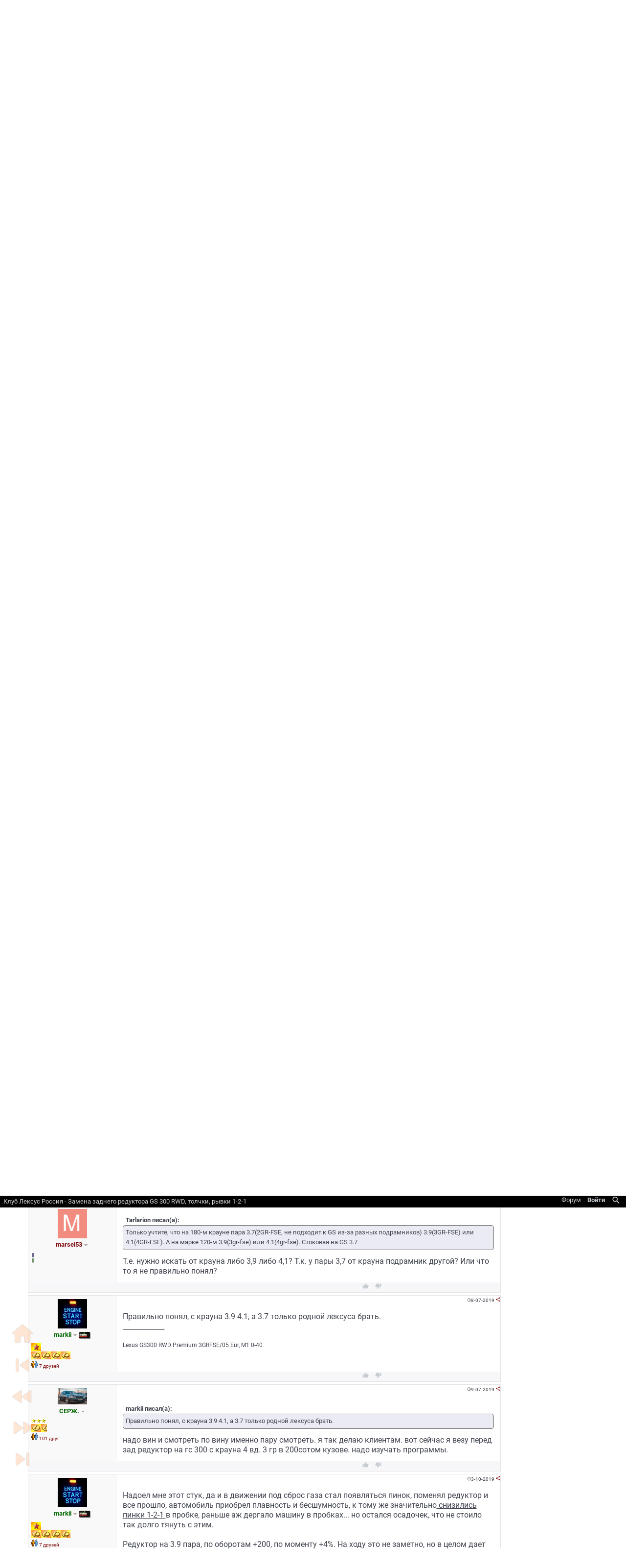

--- FILE ---
content_type: text/html; charset=Windows-1251
request_url: https://club-lexus.ru/forum/viewtopic.php?p=4388445
body_size: 34262
content:
<!DOCTYPE html>
<!--[if IE ]>
<html class="ie"><![endif]-->
<!--[if !(IE)]><!-->
<html>
<!--<![endif]-->
<head>
    <meta http-equiv="Content-Type" content="text/html; charset=windows-1251">
    <meta name="viewport" content="width=device-width, initial-scale=1">
    <META NAME="Description" CONTENT="      GS 300 RWD      1 2 1,Lexus GS III (2005-2011),Клуб Lexus GS, Лексус Клуб, Lexus">
    <META NAME="Keywords" CONTENT="lexus, лексус, lexus club, lexus клуб, lexus отзывы, lexus rx, lexus gx, lexus is, lexus gs, lexus es, lexus lx, ремонт lexus, обслуживание lexus, запчасти lexus">
    <meta property="og:title" content="Замена заднего редуктора GS 300 RWD, толчки, рывки 1-2-1"/>
<meta property="og:site_name" content="КЛУБ ЛЕКСУС РОССИЯ"/>
<meta property="og:locale" content="ru_RU"/>
<meta property="og:type" content="article"/>
<meta property="og:url" content="https://club-lexus.ru/forum/viewtopic.php?t=77687"/>
<meta property="og:description" content="А мне по гарантии поменяли (редуктор заднего моста) все пропало.Говорят сейчас какой то новой модели идет(доработанный) и такого стука не будет больше.=================UPD от адмиристрацииБюль который выложил Толекс касается всех моделей тойоты! У тех у кого толчки 1-2-1 "/>
<meta property="og:image" content="https://club-lexus.ru/appIcon192x192.png"/>    <link rel="up" href="viewforum.php?f=174" title="Трансмиссия" />
<link rel="prev" href="viewtopic.php?t=77687&amp;postdays=0&postorder=asc&start=0&per_page=15" title="Предыдущая страница" />
<link rel="next" href="viewtopic.php?t=77687&amp;postdays=0&postorder=asc&start=30&per_page=15" title="Следующая страница" />
<link rel="first" href="viewtopic.php?t=77687&amp;postdays=0&postorder=asc&amp;start=0&amp;per_page=15" title="Первая страница" />
<link rel="last" href="viewtopic.php?t=77687&amp;postdays=0&postorder=asc&amp;start=60&amp;per_page=15" title="Последняя страница" />
    <title>Замена заднего редуктора GS 300 RWD, толчки, рывки 1-2-1</title>
    <link rel="alternate" title="КЛУБ ЛЕКСУС РОССИЯ topic RSS feed" href="/forum/rss.php?p=4388445" type="application/rss+xml">
    <link rel="canonical" href="https://club-lexus.ru/forum/viewtopic.php?t=77687&start=15" />        <link rel="stylesheet" href="//stackpath.bootstrapcdn.com/bootstrap/4.1.3/css/bootstrap.min.css"
          integrity="sha384-MCw98/SFnGE8fJT3GXwEOngsV7Zt27NXFoaoApmYm81iuXoPkFOJwJ8ERdknLPMO" crossorigin="anonymous">
    <link href="https://fonts.gstatic.com" rel="preconnect" crossorigin>
    <link rel="stylesheet"
          href="/css/main.css?v=1664196277"
          type="text/css"/>
    <link rel="manifest" href="/manifest.json">
    <script src="https://code.jquery.com/jquery-3.3.1.js"></script>
    </head>
<body>
<div class="wrapper container">
    <header>
        <input type="checkbox" id="menu-switch" class="invisible">

<div id="fixedMenu" class="fixed-top usermenu-xs"
     style="background: black; display: none; opacity: 0; transition: opacity 200ms">
    <div class="d-table" style="width: 100%">
        <div class="d-none d-sm-table-cell px-2 position-relative" style="width: 100%">
            <div class="px-2 text-truncate"
                 style="left:0; right:0; top:0; position: absolute; color:lightgrey; line-height: 24px; ">
                Клуб Лексус Россия - Замена заднего редуктора GS 300 RWD, толчки, рывки 1-2-1            </div>
        </div>
        <div class="table-cell text-nowrap text-center text-sm-right">
            <section class="block-container usermenu"><ul class="usermenu-container">
        <li>
        <a href="/forum/home.php">
            <span class="d-none d-md-inline">Форум</span>
            <i class="d-inline d-md-none material-icons">&#xE8AF;</i>
        </a>
    </li>
                <li>
            <a href="/forum/login.php?redirect=%2Fforum%2Fviewtopic.php%26amp%3Bp%3D4388445" class="usermenu"><strong>Войти</strong></a>
        </li>
        <li>
        <a class="search-button" href="/forum/fsearch.php"><i class="material-icons">search</i></a>
    </li>

    <li class="d-inline-block d-md-none">
        <label for="menu-switch">
            <i class="material-icons">&#xE5D2;</i>
        </label>
    </li>
</ul></section>        </div>
    </div>
</div>

<div class="i-top-div">
    <div class="clearfix d-block text-center">
        <a href="/">
            <span class="d-sm-none" style="font-size: 22px; color: #c7ccd1; text-align: center; line-height: 2rem;">КЛУБ ЛЕКСУС РОССИЯ</span>
            <img src="[data-uri]"
                    style="vertical-align: middle; float: left" alt="Клуб Лексус Россия" class="d-none d-sm-block">
        </a>
        <a id="every" href="/forum/club.php?page=infographics" class="d-none d-lg-block float-left">
            <img src="https://st.club-lexus.ru/images/every.png" alt="Каждый второй Lexus в России - клубный">
        </a>
        <div class="text-sm-right">
            <section class="block-container usermenu"><ul class="usermenu-container">
        <li>
        <a href="/forum/home.php">
            <span class="d-none d-md-inline">Форум</span>
            <i class="d-inline d-md-none material-icons">&#xE8AF;</i>
        </a>
    </li>
                <li>
            <a href="/forum/login.php?redirect=%2Fforum%2Fviewtopic.php%26amp%3Bp%3D4388445" class="usermenu"><strong>Войти</strong></a>
        </li>
        <li>
        <a class="search-button" href="/forum/fsearch.php"><i class="material-icons">search</i></a>
    </li>

    <li class="d-inline-block d-md-none">
        <label for="menu-switch">
            <i class="material-icons">&#xE5D2;</i>
        </label>
    </li>
</ul></section>        </div>
        <div id="user-history"></div>
        <div style="position: absolute; top: 0; width: 100%; margin: 0; padding: 0;">
            <section class="block-container queue"></section>        </div>
    </div>
    <div class="menu-popup" style="background: black">
        <p>
            <label for="menu-switch" class="nav-icon d-block d-lg-none"><i class="material-icons">&#xE5CD;</i></label>
            Клуб Лексус Россия
        </p>
        <section class="block-container top_menu"><div class="mainmenu"><ul><li><input type="radio" name="topmenu" class="invisible" id="item_16e7000eadcb33b6db49d04936ffd30f"><label for="item_16e7000eadcb33b6db49d04936ffd30f">О клубе</label><ul><li><a href="https://club-lexus.ru/forum/club.php" title="Клуб Лексус | Club Lexus :: Информация о клубе">Информация о клубе</a> </li><li><a href="https://club-lexus.ru/forum/club.php?page=member" title="Клуб Лексус | Club Lexus :: Клубная карта">Клубная карта</a> </li><li><a href="https://club-lexus.ru/forum/memberlist.php" title="Клуб Лексус | Club Lexus :: Участники">Участники</a> </li><li><a href="https://club-lexus.ru/fileserver/" title="Клуб Лексус | Club Lexus :: Файл-сервер">Файл-сервер</a> </li><li><a href="https://club-lexus.ru/forum/club.php?page=souvenirs" title="Клуб Лексус | Club Lexus :: Клубная символика">Клубная символика</a> </li><li><a href="https://club-lexus.ru/forum/club.php?page=friends" title="Клуб Лексус | Club Lexus :: Дружественные клубы">Дружественные клубы</a> </li><li><a href="https://club-lexus.ru/forum/contacts.php" title="Клуб Лексус | Club Lexus :: Контакты">Контакты</a> </li><li><a href="https://club-lexus.ru/advert.php#markup" title="Клуб Лексус | Club Lexus :: Реклама на сайте">Реклама на сайте</a> </li></ul></li><li><input type="radio" name="topmenu" class="invisible" id="item_007e5ebd9c87cc8b88ca33e9d9d840ef"><label for="item_007e5ebd9c87cc8b88ca33e9d9d840ef">Lexus</label><ul><li><a href="https://club-lexus.ru/forum/lexus.php" title="Клуб Лексус | Club Lexus :: История марки">История марки</a> </li><li><a href="https://club-lexus.ru/catalog/" title="Клуб Лексус | Club Lexus :: Каталог автомобилей">Каталог автомобилей</a> </li><li><a href="https://club-lexus.ru/forum/dealers.php" title="Клуб Лексус | Club Lexus :: Дилеры в России">Дилеры в России</a> </li><li><a href="https://club-lexus.ru/cars/" title="Клуб Лексус | Club Lexus :: Новые Lexus">Новые Lexus</a> </li><li><a href="https://club-lexus.ru/sale/" title="Клуб Лексус | Club Lexus :: Автомобили с пробегом">Автомобили с пробегом</a> </li><li><a href="https://club-lexus.ru/services/comp.php" title="Клуб Лексус | Club Lexus :: Проверить VIN">Проверить VIN</a> </li></ul></li><li><input type="radio" name="topmenu" class="invisible" id="item_3d2de5c87bbc1679946e900a44a475ef"><label for="item_3d2de5c87bbc1679946e900a44a475ef">Клубные скидки</label><ul><li><a href="https://club-lexus.ru/partners/" title="Клуб Лексус | Club Lexus :: Скидки по картам Клуба">Скидки по картам Клуба</a> </li><li><a href="https://club-lexus.ru/partners/?mode=about" title="Клуб Лексус | Club Lexus :: Как стать партнером клуба">Как стать партнером клуба</a> </li></ul></li><li><a href="https://club-lexus.ru/forum/home.php" title="Клуб Лексус | Club Lexus :: Форум">Форум</a></li><li><a href="https://club-lexus.ru/photo/album_index.php" title="Клуб Лексус | Club Lexus :: Фотоальбомы">Фотоальбомы</a></li><li><a href="https://club-lexus.ru/faq/" title="Клуб Лексус | Club Lexus :: Lexus F.A.Q.">Lexus F.A.Q.</a></li><li><a href="https://club-lexus.ru/forum/fsearch.php" title="Клуб Лексус | Club Lexus :: Поиск по сайту">Поиск по сайту</a></li><li><a href="https://club-lexus.ru/shop" title="Клуб Лексус | Club Lexus :: Запчасти, символика new">Запчасти, символика <sup>new</sup></a></li></ul></div></section>    </div>
</div>
<div class="d-none d-lg-block">
    <section class="block-container top_menu"><div class="mainmenu"><ul><li><input type="radio" name="topmenu" class="invisible" id="item_16e7000eadcb33b6db49d04936ffd30f"><label for="item_16e7000eadcb33b6db49d04936ffd30f">О клубе</label><ul><li><a href="https://club-lexus.ru/forum/club.php" title="Клуб Лексус | Club Lexus :: Информация о клубе">Информация о клубе</a> </li><li><a href="https://club-lexus.ru/forum/club.php?page=member" title="Клуб Лексус | Club Lexus :: Клубная карта">Клубная карта</a> </li><li><a href="https://club-lexus.ru/forum/memberlist.php" title="Клуб Лексус | Club Lexus :: Участники">Участники</a> </li><li><a href="https://club-lexus.ru/fileserver/" title="Клуб Лексус | Club Lexus :: Файл-сервер">Файл-сервер</a> </li><li><a href="https://club-lexus.ru/forum/club.php?page=souvenirs" title="Клуб Лексус | Club Lexus :: Клубная символика">Клубная символика</a> </li><li><a href="https://club-lexus.ru/forum/club.php?page=friends" title="Клуб Лексус | Club Lexus :: Дружественные клубы">Дружественные клубы</a> </li><li><a href="https://club-lexus.ru/forum/contacts.php" title="Клуб Лексус | Club Lexus :: Контакты">Контакты</a> </li><li><a href="https://club-lexus.ru/advert.php#markup" title="Клуб Лексус | Club Lexus :: Реклама на сайте">Реклама на сайте</a> </li></ul></li><li><input type="radio" name="topmenu" class="invisible" id="item_007e5ebd9c87cc8b88ca33e9d9d840ef"><label for="item_007e5ebd9c87cc8b88ca33e9d9d840ef">Lexus</label><ul><li><a href="https://club-lexus.ru/forum/lexus.php" title="Клуб Лексус | Club Lexus :: История марки">История марки</a> </li><li><a href="https://club-lexus.ru/catalog/" title="Клуб Лексус | Club Lexus :: Каталог автомобилей">Каталог автомобилей</a> </li><li><a href="https://club-lexus.ru/forum/dealers.php" title="Клуб Лексус | Club Lexus :: Дилеры в России">Дилеры в России</a> </li><li><a href="https://club-lexus.ru/cars/" title="Клуб Лексус | Club Lexus :: Новые Lexus">Новые Lexus</a> </li><li><a href="https://club-lexus.ru/sale/" title="Клуб Лексус | Club Lexus :: Автомобили с пробегом">Автомобили с пробегом</a> </li><li><a href="https://club-lexus.ru/services/comp.php" title="Клуб Лексус | Club Lexus :: Проверить VIN">Проверить VIN</a> </li></ul></li><li><input type="radio" name="topmenu" class="invisible" id="item_3d2de5c87bbc1679946e900a44a475ef"><label for="item_3d2de5c87bbc1679946e900a44a475ef">Клубные скидки</label><ul><li><a href="https://club-lexus.ru/partners/" title="Клуб Лексус | Club Lexus :: Скидки по картам Клуба">Скидки по картам Клуба</a> </li><li><a href="https://club-lexus.ru/partners/?mode=about" title="Клуб Лексус | Club Lexus :: Как стать партнером клуба">Как стать партнером клуба</a> </li></ul></li><li><a href="https://club-lexus.ru/forum/home.php" title="Клуб Лексус | Club Lexus :: Форум">Форум</a></li><li><a href="https://club-lexus.ru/photo/album_index.php" title="Клуб Лексус | Club Lexus :: Фотоальбомы">Фотоальбомы</a></li><li><a href="https://club-lexus.ru/faq/" title="Клуб Лексус | Club Lexus :: Lexus F.A.Q.">Lexus F.A.Q.</a></li><li><a href="https://club-lexus.ru/forum/fsearch.php" title="Клуб Лексус | Club Lexus :: Поиск по сайту">Поиск по сайту</a></li><li><a href="https://club-lexus.ru/shop" title="Клуб Лексус | Club Lexus :: Запчасти, символика new">Запчасти, символика <sup>new</sup></a></li></ul></div></section></div>
<script type="text/javascript">
    (function () {
        var menu = document.getElementById('fixedMenu'),
            isShowing = false,
            toggleMenu = function () {
                var top = (window.pageYOffset || document.documentElement.scrollTop)
                    - (document.clientTop || 0);
                if (top > 100 && !isShowing) {
                    menu.style['display'] = 'block';
                    window.setTimeout(function () {
                        menu.style['opacity'] = '1';
                    }, 50);
                    isShowing = true;
                } else if (top < 100 && isShowing) {
                    menu.style['opacity'] = '0';
                    window.setTimeout(function () {
                        menu.style['display'] = 'none';
                    }, 200);
                    isShowing = false;
                }
            };
        window.addEventListener("scroll", function () {
            toggleMenu();
        });
        window.addEventListener("orientationchange", function () {
            toggleMenu();
        });
        window.addEventListener("resize", function () {
            toggleMenu();
        });
    })();
</script>
        <!-- INC overall_brand.tpl -->

        <div class="counters">
            <!--LiveInternet counter-->
            <script type="text/javascript">
                document.write('<img src="//counter.yadro.ru/hit?r' +
                    escape(document.referrer) + ((typeof(screen) == 'undefined') ? '' :
                        ';s' + screen.width + '*' + screen.height + '*' + (screen.colorDepth ?
                        screen.colorDepth : screen.pixelDepth)) + ';u' + escape(document.URL) +
                    ';' + Math.random() +
                    '" width="1" height="1" border="0" id="yadro" alt="">');
            </script>
            <!--/LiveInternet-->
        </div>
    </header>

        <div class="i-card-div d-none d-lg-block">
        <img src="/forum/templates/ClubLexus/images/mainpage/clubcard.png" alt="Клубная карта" usemap="#card"/>
        <map id="card" name="card">
            <area shape="poly" coords="52,6,46,4,37,0,2,98,50,117" href="/forum/club.php?page=member"/>
        </map>
    </div>
        <a name="top"></a>
    <div class="page-container">
                  <ul class="d-flex w-100">
            
            <li class="page-content gen px-0 px-md-2">
                <main role="main">
                    <div class="viewtopic">
    <div class="topic-quick-nav d-none d-md-block">
        <a href="/forum/home.php"><i class="material-icons">home</i></a>
                    <a href="viewtopic.php?t=77687&amp;postdays=0&postorder=asc&amp;start=0&amp;per_page=15"><i class="material-icons">skip_previous</i></a>
                        <a href="viewtopic.php?t=77687&amp;postdays=0&postorder=asc&start=0&per_page=15">
            <i class="material-icons">fast_rewind</i>
        </a>
        
                <a href="viewtopic.php?t=77687&amp;postdays=0&postorder=asc&start=30&per_page=15">
            <i class="material-icons">fast_forward</i>
        </a>
                        <a href="viewtopic.php?t=77687&amp;postdays=0&postorder=asc&amp;start=60&amp;per_page=15">
            <i class="material-icons">skip_next</i>
        </a>
            </div>
    <ul class="table">
        <li class="d-none d-sm-table-cell align-bottom">
                    </li>

        <li style="vertical-align: bottom; width: 100%;">
            <h1 class="topic-title" id="topic-title">
                                <a href="viewtopic.php?t=77687">Замена заднего редуктора GS 300 RWD, толчки, рывки 1-2-1</a>
            </h1>
        </li>
    </ul>
        <ul class="topic-userlist d-none d-sm-block">
                <li>
            <a href="/forum/viewtopic.php?p=4771013#4771013" title="alexweb2"
               class="">
                <span style="background-image: url(https://st.club-lexus.ru/avatars/small/26253b27.jpg)"></span>
                <p>alexweb2</p>
            </a>
        </li>
                <li>
            <a href="/forum/viewtopic.php?p=4730664#4730664" title="markii"
               class="">
                <span style="background-image: url(https://st.club-lexus.ru/avatars/small/f4e450db11e6ca7bae55e8cb23a94154.jpg)"></span>
                <p>markii</p>
            </a>
        </li>
                <li>
            <a href="/forum/viewtopic.php?p=4730293#4730293" title="Vladir12"
               class="">
                <span style="background-image: url(https://st.club-lexus.ru/avatars/small/5206560a306a2e085a437fd258eb57ce.png)"></span>
                <p>Vladir12</p>
            </a>
        </li>
                <li>
            <a href="/forum/viewtopic.php?p=4692242#4692242" title="Vladimir42"
               class="">
                <span style="background-image: url(https://st.club-lexus.ru/avatars/small/5206560a306a2e085a437fd258eb57ce.png)"></span>
                <p>Vladimir42</p>
            </a>
        </li>
                <li>
            <a href="/forum/viewtopic.php?p=4691402#4691402" title="nik2011"
               class="">
                <span style="background-image: url(https://st.club-lexus.ru/avatars/small/5822b5c5c12b7db1e8bbf7cdb82fd3bb.jpg)"></span>
                <p>nik2011</p>
            </a>
        </li>
                <li>
            <a href="/forum/viewtopic.php?p=4412167#4412167" title="Жора Выпечкин"
               class="">
                <span style="background-image: url(https://st.club-lexus.ru/avatars/small/e134266672e67ee86b56b645c256574b.jpg)"></span>
                <p>Жора Выпечкин</p>
            </a>
        </li>
                <li>
            <a href="/forum/viewtopic.php?p=4389222#4389222" title="СЕРЖ."
               class="">
                <span style="background-image: url(https://st.club-lexus.ru/avatars/small/91fd5268498a5192999f4fc1f6053b10.jpg)"></span>
                <p>СЕРЖ.</p>
            </a>
        </li>
                <li>
            <a href="/forum/viewtopic.php?p=4388445#4388445" title="marsel53"
               class="">
                <span style="background-image: url(https://st.club-lexus.ru/avatars/small/69691c7bdcc3ce6d5d8a1361f22d04ac.png)"></span>
                <p>marsel53</p>
            </a>
        </li>
                <li>
            <a href="/forum/viewtopic.php?p=4216628#4216628" title="Lemon111"
               class="">
                <span style="background-image: url(https://st.club-lexus.ru/avatars/small/d20caec3b48a1eef164cb4ca81ba2587.png)"></span>
                <p>Lemon111</p>
            </a>
        </li>
                <li>
            <a href="/forum/viewtopic.php?p=4203668#4203668" title="Гев"
               class="">
                <span style="background-image: url(https://st.club-lexus.ru/avatars/small/41980a207bebb420a63554999d6e78dc.png)"></span>
                <p>Гев</p>
            </a>
        </li>
                <li>
            <a href="/forum/viewtopic.php?p=4157793#4157793" title="Tarlarion"
               class="">
                <span style="background-image: url(https://st.club-lexus.ru/avatars/small/b9ece18c950afbfa6b0fdbfa4ff731d3.png)"></span>
                <p>Tarlarion</p>
            </a>
        </li>
                <li>
            <a href="/forum/viewtopic.php?p=4157640#4157640" title="a.pakulov"
               class="">
                <span style="background-image: url(https://st.club-lexus.ru/avatars/small/7fc56270e7a70fa81a5935b72eacbe29.png)"></span>
                <p>a.pakulov</p>
            </a>
        </li>
                <li>
            <a href="/forum/viewtopic.php?p=3362116#3362116" title="FaqSpilberk"
               class="">
                <span style="background-image: url(https://st.club-lexus.ru/avatars/small/7f1b513c.jpg)"></span>
                <p>FaqSpilberk</p>
            </a>
        </li>
                <li>
            <a href="/forum/viewtopic.php?p=3073530#3073530" title="Johny_jn"
               class="">
                <span style="background-image: url(https://st.club-lexus.ru/avatars/small/ff44570aca8241914870afbc310cdb85.png)"></span>
                <p>Johny_jn</p>
            </a>
        </li>
                <li>
            <a href="/forum/viewtopic.php?p=3073403#3073403" title="J&amp;J"
               class="">
                <span style="background-image: url(https://st.club-lexus.ru/avatars/small/ff44570aca8241914870afbc310cdb85.png)"></span>
                <p>J&amp;J</p>
            </a>
        </li>
                <li>
            <a href="/forum/viewtopic.php?p=3073032#3073032" title="itbk"
               class="">
                <span style="background-image: url(https://st.club-lexus.ru/avatars/small/dd7536794b63bf90eccfd37f9b147d7f.png)"></span>
                <p>itbk</p>
            </a>
        </li>
                <li>
            <a href="/forum/viewtopic.php?p=2776640#2776640" title="Tolex Tuning"
               class="">
                <span style="background-image: url(https://st.club-lexus.ru/avatars/small/046e571b.png)"></span>
                <p>Tolex Tuning</p>
            </a>
        </li>
                <li>
            <a href="/forum/viewtopic.php?p=2776266#2776266" title="Togi"
               class="">
                <span style="background-image: url(https://st.club-lexus.ru/avatars/small/071a3d27.jpg)"></span>
                <p>Togi</p>
            </a>
        </li>
                <li>
            <a href="/forum/viewtopic.php?p=2251865#2251865" title="Aduh"
               class="">
                <span style="background-image: url(https://st.club-lexus.ru/avatars/small/7fc56270e7a70fa81a5935b72eacbe29.png)"></span>
                <p>Aduh</p>
            </a>
        </li>
                <li>
            <a href="/forum/viewtopic.php?p=2192386#2192386" title="Владимир113"
               class="">
                <span style="background-image: url(https://st.club-lexus.ru/avatars/small/aee26eef8e5cccffba1091b226674940.png)"></span>
                <p>Владимир113</p>
            </a>
        </li>
            </ul>
        <ul class="d-md-table" style="width: 100%">
        <li class="d-md-table-cell">
            <div>
                <p class="gensmall"><a href="/forum/home.php">Все форумы</a> &nbsp;&raquo;&nbsp;
                    <a href="index_home.php?c=11">Клуб Lexus GS</a> &nbsp;&raquo;&nbsp
                                        <a href="viewforum.php?f=74">Lexus GS III (2005-2011)</a>
                    &nbsp;&raquo;&nbsp
                                        <a class="gensmall" href="viewforum.php?f=174">Трансмиссия</a>
                </p>
            </div>

            <h4>Модераторы: <a href="profile.php?mode=viewprofile&amp;u=6856">Box</a>, <a href="profile.php?mode=viewprofile&amp;u=28835">markii</a>, <a href="profile.php?mode=viewprofile&amp;u=45528">snow1975</a></h4>
            <p class="content">
                <span style="white-space: nowrap">
                    <a href="https://club-lexus.ru/forum/agreement.php" target="_blank"
                       class="contextLink">Правила форумов</a>
                    <a class="contextLink"
                       href="javascript: return void(0);"
                       onclick="prompt('Ссылка на тему', 'http://clublex.ru/t77687'); return false;">Ссылка
                        на тему</a>
                </span>
                            </p>
        </li>
        <li class="d-md-table-cell">
            <ul class="pagination" data-pages="5" data-page="2" data-start="1"  data-end="4" data-perpage="15" data-url="viewtopic.php?t=77687&amp;postdays=0&postorder=asc&per_page=15"><li style="display: table-row;"><ul style="display: table; width: 100%"><li class="page-first"><a href="viewtopic.php?t=77687&amp;postdays=0&postorder=asc&amp;start=0&amp;per_page=15"><i class="material-icons">&#xE045;</i></a></li><li><ul class="pages"><li class="page-pageno"><a href="viewtopic.php?t=77687&amp;postdays=0&postorder=asc&amp;start=0&amp;per_page=15">1</a></li><li class="page-pageno page-selected">2</li><li class="page-pageno"><a href="viewtopic.php?t=77687&amp;postdays=0&postorder=asc&amp;start=30&amp;per_page=15">3</a></li><li class="page-pageno"><a href="viewtopic.php?t=77687&amp;postdays=0&postorder=asc&amp;start=45&amp;per_page=15">4</a></li></ul><li class="page-last"><a href="viewtopic.php?t=77687&amp;postdays=0&postorder=asc&amp;start=60&amp;per_page=15"><i class="material-icons">&#xE044;</i></a></li></ul></li><li style="display: table-row"><ul style="display: table; width: 100%;padding: 5px 0;"><li class="page-nav  page-priv"><a href="viewtopic.php?t=77687&amp;postdays=0&postorder=asc&amp;start=0&amp;per_page=15">
            <i class="material-icons">&#xE408;</i><span>назад</span></a></li><li class="page-nav page-next"><a href="viewtopic.php?t=77687&amp;postdays=0&postorder=asc&amp;start=30&amp;per_page=15">вперед<i class="material-icons">&#xE409;</i></a></li></ul></li></ul>        </li>
    </ul>
    <section id="2192386" data-post-id="2192386" data-post-no=""
         class=" post-container">
    <div class="d-block d-sm-none gensmall w-100" style="padding: 0 10px">
        <div class="float-right py-1">
            <i class="material-icons">
                <small>&#xE192;</small>
            </i>
            28-10-2011&nbsp;
            <a href="javascript: return void(0);"
               onclick="prompt('Ссылка на сообщение', 'http://clublex.ru/p2192386'); return false;">
                <i class="material-icons">&#xE80D;</i>
            </a>
                    </div>
        <div class="gen">
            <a href="/forum/profile.php?mode=viewprofile&u=40305" >
                <span class="mini-avatar" style="max-height: 20px"><img  class=" avatar" alt="avatar" src="https://st.club-lexus.ru/avatars/aee26eef8e5cccffba1091b226674940.png" /></span>
                Владимир113</a>
            <img class="profile" data-profile-id="40305" src="/forum/images/bn_profile.gif"
                 border="0"
                 alt="Владимир113"/>
            <img src="/forum/images/small_card2.gif" alt="Клубная карта" title="Клубная карта">        </div>
    </div>
    <div class="d-sm-flex">
        <div class="post-float-left gensmall d-none d-sm-block">
            <div class="d-none d-sm-block text-center" style="width: 180px;">
                <div class="p-2"> <img  class=" avatar" alt="avatar" src="https://st.club-lexus.ru/avatars/aee26eef8e5cccffba1091b226674940.png" /></div>
                <div>
                    <a href="/forum/profile.php?mode=viewprofile&u=40305"
                       class="genmed" ><strong>Владимир113</strong></a>
                    <img class="profile" data-profile-id="40305" src="/forum/images/bn_profile.gif"
                         border="0"
                         alt="Владимир113"/>
                    <img src="/forum/images/small_card2.gif" alt="Клубная карта" title="Клубная карта">                </div>
                <div class="post-user-details d-none d-sm-block p-2 text-left">
                    <div style="margin-right: 30px"><div class="posts-rank posts-total" title="Сообщений всего: 37"
					style="width:6px"></div><div title="Сообщений по Lexus: 8" class="posts-rank posts-lexus"
					style="width:6px"></div></div>                                                        </div>
            </div>
        </div>
        <div class="postbody">
            <div class="gensmall align-items-baseline d-none d-sm-flex gensmall justify-content-end">
                <i class="material-icons">
                    <small>&#xE192;</small>
                </i>
                <span data-toggle="tooltip" data-placement="top" title="08:49">28-10-2011</span>&nbsp;
                <a class="gensmall" href="javascript: return void(0);"
                   onclick="prompt('Ссылка на сообщение', 'http://clublex.ru/p2192386'); return false;">
                    <i class="material-icons">&#xE80D;</i></a>
                <a name="2192386" id="2192386"></a>
                                <i class="material-icons" title="Пожаловаться">&#xE153;</i>            </div>
            <div class="post-message  p-3">
                <div>
                                        <article class="postbody">
                        <span>А мне по гарантии поменяли (редуктор заднего моста) все пропало.Говорят сейчас какой то новой модели идет(доработанный) и такого стука не будет больше.
<br />

<br />

<br />

<br />

<br />

<br />
=================
<br />
<span style="font-weight: bold">UPD от адмиристрации
<br />
</span>
<br />
Бюль который выложил Толекс касается всех моделей тойоты! У тех у кого толчки 1-2-1 
<br />

<br />

<br />
<a  class="jpeg-attach"  href="//st.club-lexus.ru/attach/u/2607ec183103adb134e81fb18d59522e.jpeg"  target="_blank"><img src="//st.club-lexus.ru/attach/t/2607ec183103adb134e81fb18d59522e.jpeg" border="0" title="Замена заднего редуктора GS 300 RWD, толчки, рывки 1-2-1" alt="Замена заднего редуктора GS 300 RWD, толчки, рывки 1-2-1"/></a></span>
                                                <span></span>
                    </article>
                    <div class="post-signature d-none d-md-block">
                                            </div>
                </div>
            </div>
                    </div>
    </div>
    <ul class="post-div-menu">
        <li class="d-none d-sm-table-cell" style="width: 180px; flex: 0 0 180px;">&nbsp;</li>
        <li class="gensmall px-3">
                                            </li>
        <li id="postVote2192386" class="text-center"
            class="post-vote-div"> <i class="material-icons px-2">&#xE8DC;</i><span style="color:#CC3333; font-weight: bold">+2</span><i class="material-icons px-2">&#xE8DB;</i>        </li>

        <li class="text-right" style="white-space: nowrap;">
                    </li>
    </ul>
</section>
            <input type="hidden" id="topic-id" value="77687">
    <input type="hidden" id="timestamp" value="1768577460">
    <section id="4154414" data-post-id="4154414" data-post-no="16"
         class=" post-container">
    <div class="d-block d-sm-none gensmall w-100 p-1">
        <div class="float-right py-1">
            <i class="material-icons">
                <small>&#xE192;</small>
            </i>
            18-08-2017&nbsp;
            <a href="javascript: return void(0);"
               onclick="prompt('Ссылка на сообщение', 'http://clublex.ru/p4154414'); return false;">
                <i class="material-icons">&#xE80D;</i>
            </a>
                                </div>
        <div class="gen">
            <a href="/forum/profile.php?mode=viewprofile&u=117450" >
                <span class="mini-avatar" style="max-height: 20px"><img  class=" avatar" alt="avatar" src="https://st.club-lexus.ru/avatars/7fc56270e7a70fa81a5935b72eacbe29.png" /></span>
                a.pakulov</a>
            <img class="profile" data-profile-id="117450" src="/forum/images/bn_profile.gif"
                 border="0"
                 alt="a.pakulov"/>
                    </div>
    </div>
    <div class="d-sm-flex">
        <div class="post-float-left gensmall d-none d-sm-block">
            <div class="d-none d-sm-block text-center" style="width: 180px;">
                <div class="p-2"> <img  class=" avatar" alt="avatar" src="https://st.club-lexus.ru/avatars/7fc56270e7a70fa81a5935b72eacbe29.png" /></div>
                <div>
                    <a href="/forum/profile.php?mode=viewprofile&u=117450"
                       class="genmed" ><strong>a.pakulov</strong></a>
                    <img class="profile" data-profile-id="117450" src="/forum/images/bn_profile.gif"
                         border="0"
                         alt="a.pakulov"/>
                                    </div>
                <div class="post-user-details d-none d-sm-block p-2 text-left">
                    <div style="margin-right: 30px"><div class="posts-rank posts-total" title="Сообщений всего: 50"
					style="width:6px"></div><div title="Сообщений по Lexus: 17" class="posts-rank posts-lexus"
					style="width:6px"></div></div>                    <a class="contextLink" href="/friends/?u=117450"><i class="icon-friends"></i>1 друг</a>                                    </div>
            </div>
        </div>
        <div class="postbody">
            <div class="gensmall align-items-baseline d-none d-sm-flex gensmall justify-content-end">
                <i class="material-icons">
                    <small>&#xE192;</small>
                </i>
                <span data-toggle="tooltip" data-placement="top" title="07:46">18-08-2017</span>&nbsp;
                <a class="gensmall" href="javascript: return void(0);"
                   class="px-1"
                   onclick="prompt('Ссылка на сообщение', 'http://clublex.ru/p4154414'); return false;">
                    <i class="material-icons">&#xE80D;</i></a>
                                                <a name="4154414" id="4154414"></a>
            </div>
            <div class="post-message  p-3">
                <div>
                                        <article class="postbody">
                        <span>Подойдёт ли редуктор с крауна или марка х ? У меня gs300</span>
                    </article>
                    <div class="post-signature d-none d-md-block">
                                            </div>
                </div>
            </div>
                    </div>
    </div>
    <ul class="post-div-menu genmed">
        <li class="d-none d-sm-table-cell" style="width: 180px; flex: 0 0 180px;">&nbsp;</li>
        <li class="gensmall px-3">
                                            </li>
        <li id="postVote4154414" class="text-center"
            class="post-vote-div"> <i class="material-icons px-2">&#xE8DC;</i><span style="color:#AAAAAA"></span><i class="material-icons px-2">&#xE8DB;</i>        </li>

        <li class="text-right" style="white-space: nowrap;">
                    </li>
    </ul>
</section>


<section id="4154471" data-post-id="4154471" data-post-no="17"
         class=" post-container">
    <div class="d-block d-sm-none gensmall w-100 p-1">
        <div class="float-right py-1">
            <i class="material-icons">
                <small>&#xE192;</small>
            </i>
            18-08-2017&nbsp;
            <a href="javascript: return void(0);"
               onclick="prompt('Ссылка на сообщение', 'http://clublex.ru/p4154471'); return false;">
                <i class="material-icons">&#xE80D;</i>
            </a>
                                </div>
        <div class="gen">
            <a href="/forum/profile.php?mode=viewprofile&u=28835" style="color:#006600">
                <span class="mini-avatar" style="max-height: 20px"><img  class=" avatar" alt="avatar" src="https://st.club-lexus.ru/avatars/f4e450db11e6ca7bae55e8cb23a94154.jpg" /></span>
                markii</a>
            <img class="profile" data-profile-id="28835" src="/forum/images/bn_profile.gif"
                 border="0"
                 alt="markii"/>
            <img src="/forum/images/small_card2.gif" alt="Клубная карта" title="Клубная карта">        </div>
    </div>
    <div class="d-sm-flex">
        <div class="post-float-left gensmall d-none d-sm-block">
            <div class="d-none d-sm-block text-center" style="width: 180px;">
                <div class="p-2"> <img  class=" avatar" alt="avatar" src="https://st.club-lexus.ru/avatars/f4e450db11e6ca7bae55e8cb23a94154.jpg" /></div>
                <div>
                    <a href="/forum/profile.php?mode=viewprofile&u=28835"
                       class="genmed" style="color:#006600"><strong>markii</strong></a>
                    <img class="profile" data-profile-id="28835" src="/forum/images/bn_profile.gif"
                         border="0"
                         alt="markii"/>
                    <img src="/forum/images/small_card2.gif" alt="Клубная карта" title="Клубная карта">                </div>
                <div class="post-user-details d-none d-sm-block p-2 text-left">
                    <div style="margin-right: 30px"><div class="posts-rank posts-total-redstar" title="Сообщений всего: 19419"
					style="width:20px"></div><div title="Сообщений по Lexus: 13879" class="posts-rank posts-lexus-guru"
					style="width:80px"></div></div>                    <a class="contextLink" href="/friends/?u=28835"><i class="icon-friends"></i>7 друзей</a>                                    </div>
            </div>
        </div>
        <div class="postbody">
            <div class="gensmall align-items-baseline d-none d-sm-flex gensmall justify-content-end">
                <i class="material-icons">
                    <small>&#xE192;</small>
                </i>
                <span data-toggle="tooltip" data-placement="top" title="10:41">18-08-2017</span>&nbsp;
                <a class="gensmall" href="javascript: return void(0);"
                   class="px-1"
                   onclick="prompt('Ссылка на сообщение', 'http://clublex.ru/p4154471'); return false;">
                    <i class="material-icons">&#xE80D;</i></a>
                                                <a name="4154471" id="4154471"></a>
            </div>
            <div class="post-message  p-3">
                <div>
                                        <article class="postbody">
                        <span>Подойдёт</span>
                    </article>
                    <div class="post-signature d-none d-md-block">
                        <p>_________________</p><p>Lехus GS300 RWD Рrеmium 3GRFSЕ/05 Eur,  М1 0-40</p>                    </div>
                </div>
            </div>
                    </div>
    </div>
    <ul class="post-div-menu genmed">
        <li class="d-none d-sm-table-cell" style="width: 180px; flex: 0 0 180px;">&nbsp;</li>
        <li class="gensmall px-3">
                                            </li>
        <li id="postVote4154471" class="text-center"
            class="post-vote-div"> <i class="material-icons px-2">&#xE8DC;</i><span style="color:#AAAAAA"></span><i class="material-icons px-2">&#xE8DB;</i>        </li>

        <li class="text-right" style="white-space: nowrap;">
                    </li>
    </ul>
</section>


<section id="4154479" data-post-id="4154479" data-post-no="18"
         class=" post-container">
    <div class="d-block d-sm-none gensmall w-100 p-1">
        <div class="float-right py-1">
            <i class="material-icons">
                <small>&#xE192;</small>
            </i>
            18-08-2017&nbsp;
            <a href="javascript: return void(0);"
               onclick="prompt('Ссылка на сообщение', 'http://clublex.ru/p4154479'); return false;">
                <i class="material-icons">&#xE80D;</i>
            </a>
                                </div>
        <div class="gen">
            <a href="/forum/profile.php?mode=viewprofile&u=117450" >
                <span class="mini-avatar" style="max-height: 20px"><img  class=" avatar" alt="avatar" src="https://st.club-lexus.ru/avatars/7fc56270e7a70fa81a5935b72eacbe29.png" /></span>
                a.pakulov</a>
            <img class="profile" data-profile-id="117450" src="/forum/images/bn_profile.gif"
                 border="0"
                 alt="a.pakulov"/>
                    </div>
    </div>
    <div class="d-sm-flex">
        <div class="post-float-left gensmall d-none d-sm-block">
            <div class="d-none d-sm-block text-center" style="width: 180px;">
                <div class="p-2"> <img  class=" avatar" alt="avatar" src="https://st.club-lexus.ru/avatars/7fc56270e7a70fa81a5935b72eacbe29.png" /></div>
                <div>
                    <a href="/forum/profile.php?mode=viewprofile&u=117450"
                       class="genmed" ><strong>a.pakulov</strong></a>
                    <img class="profile" data-profile-id="117450" src="/forum/images/bn_profile.gif"
                         border="0"
                         alt="a.pakulov"/>
                                    </div>
                <div class="post-user-details d-none d-sm-block p-2 text-left">
                    <div style="margin-right: 30px"><div class="posts-rank posts-total" title="Сообщений всего: 50"
					style="width:6px"></div><div title="Сообщений по Lexus: 17" class="posts-rank posts-lexus"
					style="width:6px"></div></div>                    <a class="contextLink" href="/friends/?u=117450"><i class="icon-friends"></i>1 друг</a>                                    </div>
            </div>
        </div>
        <div class="postbody">
            <div class="gensmall align-items-baseline d-none d-sm-flex gensmall justify-content-end">
                <i class="material-icons">
                    <small>&#xE192;</small>
                </i>
                <span data-toggle="tooltip" data-placement="top" title="11:07">18-08-2017</span>&nbsp;
                <a class="gensmall" href="javascript: return void(0);"
                   class="px-1"
                   onclick="prompt('Ссылка на сообщение', 'http://clublex.ru/p4154479'); return false;">
                    <i class="material-icons">&#xE80D;</i></a>
                                                <a name="4154479" id="4154479"></a>
            </div>
            <div class="post-message  p-3">
                <div>
                                        <article class="postbody">
                        <span>спасибо <span class="emoji - outer emoji - sizer"><span class="emoji - inner emoji128170"></span></span></span>
                    </article>
                    <div class="post-signature d-none d-md-block">
                                            </div>
                </div>
            </div>
                    </div>
    </div>
    <ul class="post-div-menu genmed">
        <li class="d-none d-sm-table-cell" style="width: 180px; flex: 0 0 180px;">&nbsp;</li>
        <li class="gensmall px-3">
                                            </li>
        <li id="postVote4154479" class="text-center"
            class="post-vote-div"> <i class="material-icons px-2">&#xE8DC;</i><span style="color:#AAAAAA"></span><i class="material-icons px-2">&#xE8DB;</i>        </li>

        <li class="text-right" style="white-space: nowrap;">
                    </li>
    </ul>
</section>


<section id="4155200" data-post-id="4155200" data-post-no="19"
         class=" post-container">
    <div class="d-block d-sm-none gensmall w-100 p-1">
        <div class="float-right py-1">
            <i class="material-icons">
                <small>&#xE192;</small>
            </i>
            20-08-2017&nbsp;
            <a href="javascript: return void(0);"
               onclick="prompt('Ссылка на сообщение', 'http://clublex.ru/p4155200'); return false;">
                <i class="material-icons">&#xE80D;</i>
            </a>
                                </div>
        <div class="gen">
            <a href="/forum/profile.php?mode=viewprofile&u=103216" >
                <span class="mini-avatar" style="max-height: 20px"><img  class=" avatar" alt="avatar" src="https://st.club-lexus.ru/avatars/b9ece18c950afbfa6b0fdbfa4ff731d3.png" /></span>
                Tarlarion</a>
            <img class="profile" data-profile-id="103216" src="/forum/images/bn_profile.gif"
                 border="0"
                 alt="Tarlarion"/>
            <img src="/forum/images/small_card2.gif" alt="Клубная карта" title="Клубная карта">        </div>
    </div>
    <div class="d-sm-flex">
        <div class="post-float-left gensmall d-none d-sm-block">
            <div class="d-none d-sm-block text-center" style="width: 180px;">
                <div class="p-2"> <img  class=" avatar" alt="avatar" src="https://st.club-lexus.ru/avatars/b9ece18c950afbfa6b0fdbfa4ff731d3.png" /></div>
                <div>
                    <a href="/forum/profile.php?mode=viewprofile&u=103216"
                       class="genmed" ><strong>Tarlarion</strong></a>
                    <img class="profile" data-profile-id="103216" src="/forum/images/bn_profile.gif"
                         border="0"
                         alt="Tarlarion"/>
                    <img src="/forum/images/small_card2.gif" alt="Клубная карта" title="Клубная карта">                </div>
                <div class="post-user-details d-none d-sm-block p-2 text-left">
                    <div style="margin-right: 30px"><div class="posts-rank posts-total" title="Сообщений всего: 957"
					style="width:42px"></div><div title="Сообщений по Lexus: 941" class="posts-rank posts-lexus"
					style="width:138px"></div></div>                    <a class="contextLink" href="/friends/?u=103216"><i class="icon-friends"></i>2 друга</a>                                    </div>
            </div>
        </div>
        <div class="postbody">
            <div class="gensmall align-items-baseline d-none d-sm-flex gensmall justify-content-end">
                <i class="material-icons">
                    <small>&#xE192;</small>
                </i>
                <span data-toggle="tooltip" data-placement="top" title="18:45">20-08-2017</span>&nbsp;
                <a class="gensmall" href="javascript: return void(0);"
                   class="px-1"
                   onclick="prompt('Ссылка на сообщение', 'http://clublex.ru/p4155200'); return false;">
                    <i class="material-icons">&#xE80D;</i></a>
                                                <a name="4155200" id="4155200"></a>
            </div>
            <div class="post-message  p-3">
                <div>
                                        <article class="postbody">
                        <span>Только учтите, что на 180-м крауне пара 3.7(2GR-FSE, не подходит к GS из-за разных подрамников) 3.9(3GR-FSE) или 4.1(4GR-FSE). А на марке 120-м 3.9(3gr-fse) или 4.1(4gr-fse). Стоковая на GS 3.7</span>
                    </article>
                    <div class="post-signature d-none d-md-block">
                                            </div>
                </div>
            </div>
                    </div>
    </div>
    <ul class="post-div-menu genmed">
        <li class="d-none d-sm-table-cell" style="width: 180px; flex: 0 0 180px;">&nbsp;</li>
        <li class="gensmall px-3">
                                            </li>
        <li id="postVote4155200" class="text-center"
            class="post-vote-div"> <i class="material-icons px-2">&#xE8DC;</i><span style="color:#AAAAAA"></span><i class="material-icons px-2">&#xE8DB;</i>        </li>

        <li class="text-right" style="white-space: nowrap;">
                    </li>
    </ul>
</section>


<section id="4157640" data-post-id="4157640" data-post-no="20"
         class=" post-container">
    <div class="d-block d-sm-none gensmall w-100 p-1">
        <div class="float-right py-1">
            <i class="material-icons">
                <small>&#xE192;</small>
            </i>
            26-08-2017&nbsp;
            <a href="javascript: return void(0);"
               onclick="prompt('Ссылка на сообщение', 'http://clublex.ru/p4157640'); return false;">
                <i class="material-icons">&#xE80D;</i>
            </a>
                                </div>
        <div class="gen">
            <a href="/forum/profile.php?mode=viewprofile&u=117450" >
                <span class="mini-avatar" style="max-height: 20px"><img  class=" avatar" alt="avatar" src="https://st.club-lexus.ru/avatars/7fc56270e7a70fa81a5935b72eacbe29.png" /></span>
                a.pakulov</a>
            <img class="profile" data-profile-id="117450" src="/forum/images/bn_profile.gif"
                 border="0"
                 alt="a.pakulov"/>
                    </div>
    </div>
    <div class="d-sm-flex">
        <div class="post-float-left gensmall d-none d-sm-block">
            <div class="d-none d-sm-block text-center" style="width: 180px;">
                <div class="p-2"> <img  class=" avatar" alt="avatar" src="https://st.club-lexus.ru/avatars/7fc56270e7a70fa81a5935b72eacbe29.png" /></div>
                <div>
                    <a href="/forum/profile.php?mode=viewprofile&u=117450"
                       class="genmed" ><strong>a.pakulov</strong></a>
                    <img class="profile" data-profile-id="117450" src="/forum/images/bn_profile.gif"
                         border="0"
                         alt="a.pakulov"/>
                                    </div>
                <div class="post-user-details d-none d-sm-block p-2 text-left">
                    <div style="margin-right: 30px"><div class="posts-rank posts-total" title="Сообщений всего: 50"
					style="width:6px"></div><div title="Сообщений по Lexus: 17" class="posts-rank posts-lexus"
					style="width:6px"></div></div>                    <a class="contextLink" href="/friends/?u=117450"><i class="icon-friends"></i>1 друг</a>                                    </div>
            </div>
        </div>
        <div class="postbody">
            <div class="gensmall align-items-baseline d-none d-sm-flex gensmall justify-content-end">
                <i class="material-icons">
                    <small>&#xE192;</small>
                </i>
                <span data-toggle="tooltip" data-placement="top" title="13:25">26-08-2017</span>&nbsp;
                <a class="gensmall" href="javascript: return void(0);"
                   class="px-1"
                   onclick="prompt('Ссылка на сообщение', 'http://clublex.ru/p4157640'); return false;">
                    <i class="material-icons">&#xE80D;</i></a>
                                                <a name="4157640" id="4157640"></a>
            </div>
            <div class="post-message  p-3">
                <div>
                                        <article class="postbody">
                        <span>На колуне вообще другие стоят . Нашёл от Лексус но 3,9 говорят разгон быстрее будит , посмотрим</span>
                    </article>
                    <div class="post-signature d-none d-md-block">
                                            </div>
                </div>
            </div>
                    </div>
    </div>
    <ul class="post-div-menu genmed">
        <li class="d-none d-sm-table-cell" style="width: 180px; flex: 0 0 180px;">&nbsp;</li>
        <li class="gensmall px-3">
                                            </li>
        <li id="postVote4157640" class="text-center"
            class="post-vote-div"> <i class="material-icons px-2">&#xE8DC;</i><span style="color:#AAAAAA"></span><i class="material-icons px-2">&#xE8DB;</i>        </li>

        <li class="text-right" style="white-space: nowrap;">
                    </li>
    </ul>
</section>


<section id="4157793" data-post-id="4157793" data-post-no="21"
         class=" post-container">
    <div class="d-block d-sm-none gensmall w-100 p-1">
        <div class="float-right py-1">
            <i class="material-icons">
                <small>&#xE192;</small>
            </i>
            26-08-2017&nbsp;
            <a href="javascript: return void(0);"
               onclick="prompt('Ссылка на сообщение', 'http://clublex.ru/p4157793'); return false;">
                <i class="material-icons">&#xE80D;</i>
            </a>
                                </div>
        <div class="gen">
            <a href="/forum/profile.php?mode=viewprofile&u=103216" >
                <span class="mini-avatar" style="max-height: 20px"><img  class=" avatar" alt="avatar" src="https://st.club-lexus.ru/avatars/b9ece18c950afbfa6b0fdbfa4ff731d3.png" /></span>
                Tarlarion</a>
            <img class="profile" data-profile-id="103216" src="/forum/images/bn_profile.gif"
                 border="0"
                 alt="Tarlarion"/>
            <img src="/forum/images/small_card2.gif" alt="Клубная карта" title="Клубная карта">        </div>
    </div>
    <div class="d-sm-flex">
        <div class="post-float-left gensmall d-none d-sm-block">
            <div class="d-none d-sm-block text-center" style="width: 180px;">
                <div class="p-2"> <img  class=" avatar" alt="avatar" src="https://st.club-lexus.ru/avatars/b9ece18c950afbfa6b0fdbfa4ff731d3.png" /></div>
                <div>
                    <a href="/forum/profile.php?mode=viewprofile&u=103216"
                       class="genmed" ><strong>Tarlarion</strong></a>
                    <img class="profile" data-profile-id="103216" src="/forum/images/bn_profile.gif"
                         border="0"
                         alt="Tarlarion"/>
                    <img src="/forum/images/small_card2.gif" alt="Клубная карта" title="Клубная карта">                </div>
                <div class="post-user-details d-none d-sm-block p-2 text-left">
                    <div style="margin-right: 30px"><div class="posts-rank posts-total" title="Сообщений всего: 957"
					style="width:42px"></div><div title="Сообщений по Lexus: 941" class="posts-rank posts-lexus"
					style="width:138px"></div></div>                    <a class="contextLink" href="/friends/?u=103216"><i class="icon-friends"></i>2 друга</a>                                    </div>
            </div>
        </div>
        <div class="postbody">
            <div class="gensmall align-items-baseline d-none d-sm-flex gensmall justify-content-end">
                <i class="material-icons">
                    <small>&#xE192;</small>
                </i>
                <span data-toggle="tooltip" data-placement="top" title="23:13">26-08-2017</span>&nbsp;
                <a class="gensmall" href="javascript: return void(0);"
                   class="px-1"
                   onclick="prompt('Ссылка на сообщение', 'http://clublex.ru/p4157793'); return false;">
                    <i class="material-icons">&#xE80D;</i></a>
                                                <a name="4157793" id="4157793"></a>
            </div>
            <div class="post-message  p-3">
                <div>
                                        <article class="postbody">
                        <span>На крауне другие редукторы с мотором 2GR и 3UZ(8 дюймов). На 3 и 4GR - 7.5, как на GS300.</span>
                    </article>
                    <div class="post-signature d-none d-md-block">
                                            </div>
                </div>
            </div>
                    </div>
    </div>
    <ul class="post-div-menu genmed">
        <li class="d-none d-sm-table-cell" style="width: 180px; flex: 0 0 180px;">&nbsp;</li>
        <li class="gensmall px-3">
                                            </li>
        <li id="postVote4157793" class="text-center"
            class="post-vote-div"> <i class="material-icons px-2">&#xE8DC;</i><span style="color:#AAAAAA"></span><i class="material-icons px-2">&#xE8DB;</i>        </li>

        <li class="text-right" style="white-space: nowrap;">
                    </li>
    </ul>
</section>


<section id="4203668" data-post-id="4203668" data-post-no="22"
         class=" post-container">
    <div class="d-block d-sm-none gensmall w-100 p-1">
        <div class="float-right py-1">
            <i class="material-icons">
                <small>&#xE192;</small>
            </i>
            20-12-2017&nbsp;
            <a href="javascript: return void(0);"
               onclick="prompt('Ссылка на сообщение', 'http://clublex.ru/p4203668'); return false;">
                <i class="material-icons">&#xE80D;</i>
            </a>
                                </div>
        <div class="gen">
            <a href="/forum/profile.php?mode=viewprofile&u=124713" >
                <span class="mini-avatar" style="max-height: 20px"><img  class=" avatar" alt="avatar" src="https://st.club-lexus.ru/avatars/41980a207bebb420a63554999d6e78dc.png" /></span>
                Гев</a>
            <img class="profile" data-profile-id="124713" src="/forum/images/bn_profile.gif"
                 border="0"
                 alt="Гев"/>
                    </div>
    </div>
    <div class="d-sm-flex">
        <div class="post-float-left gensmall d-none d-sm-block">
            <div class="d-none d-sm-block text-center" style="width: 180px;">
                <div class="p-2"> <img  class=" avatar" alt="avatar" src="https://st.club-lexus.ru/avatars/41980a207bebb420a63554999d6e78dc.png" /></div>
                <div>
                    <a href="/forum/profile.php?mode=viewprofile&u=124713"
                       class="genmed" ><strong>Гев</strong></a>
                    <img class="profile" data-profile-id="124713" src="/forum/images/bn_profile.gif"
                         border="0"
                         alt="Гев"/>
                                    </div>
                <div class="post-user-details d-none d-sm-block p-2 text-left">
                    <div style="margin-right: 30px"><div class="posts-rank posts-total" title="Сообщений всего: 1"
					style="width:6px"></div><div title="Сообщений по Lexus: 1" class="posts-rank posts-lexus"
					style="width:6px"></div></div>                                                        </div>
            </div>
        </div>
        <div class="postbody">
            <div class="gensmall align-items-baseline d-none d-sm-flex gensmall justify-content-end">
                <i class="material-icons">
                    <small>&#xE192;</small>
                </i>
                <span data-toggle="tooltip" data-placement="top" title="13:41">20-12-2017</span>&nbsp;
                <a class="gensmall" href="javascript: return void(0);"
                   class="px-1"
                   onclick="prompt('Ссылка на сообщение', 'http://clublex.ru/p4203668'); return false;">
                    <i class="material-icons">&#xE80D;</i></a>
                                                <a name="4203668" id="4203668"></a>
            </div>
            <div class="post-message  p-3">
                <div>
                                        <article class="postbody">
                        <span>Помогите где можно купить редуктор на Lexus 300 2010</span>
                    </article>
                    <div class="post-signature d-none d-md-block">
                                            </div>
                </div>
            </div>
                    </div>
    </div>
    <ul class="post-div-menu genmed">
        <li class="d-none d-sm-table-cell" style="width: 180px; flex: 0 0 180px;">&nbsp;</li>
        <li class="gensmall px-3">
                                            </li>
        <li id="postVote4203668" class="text-center"
            class="post-vote-div"> <i class="material-icons px-2">&#xE8DC;</i><span style="color:#AAAAAA"></span><i class="material-icons px-2">&#xE8DB;</i>        </li>

        <li class="text-right" style="white-space: nowrap;">
                    </li>
    </ul>
</section>


<section id="4216628" data-post-id="4216628" data-post-no="23"
         class=" post-container">
    <div class="d-block d-sm-none gensmall w-100 p-1">
        <div class="float-right py-1">
            <i class="material-icons">
                <small>&#xE192;</small>
            </i>
            24-01-2018&nbsp;
            <a href="javascript: return void(0);"
               onclick="prompt('Ссылка на сообщение', 'http://clublex.ru/p4216628'); return false;">
                <i class="material-icons">&#xE80D;</i>
            </a>
                                </div>
        <div class="gen">
            <a href="/forum/profile.php?mode=viewprofile&u=76930" >
                <span class="mini-avatar" style="max-height: 20px"><img  class=" avatar" alt="avatar" src="https://st.club-lexus.ru/avatars/d20caec3b48a1eef164cb4ca81ba2587.png" /></span>
                Lemon111</a>
            <img class="profile" data-profile-id="76930" src="/forum/images/bn_profile.gif"
                 border="0"
                 alt="Lemon111"/>
                    </div>
    </div>
    <div class="d-sm-flex">
        <div class="post-float-left gensmall d-none d-sm-block">
            <div class="d-none d-sm-block text-center" style="width: 180px;">
                <div class="p-2"> <img  class=" avatar" alt="avatar" src="https://st.club-lexus.ru/avatars/d20caec3b48a1eef164cb4ca81ba2587.png" /></div>
                <div>
                    <a href="/forum/profile.php?mode=viewprofile&u=76930"
                       class="genmed" ><strong>Lemon111</strong></a>
                    <img class="profile" data-profile-id="76930" src="/forum/images/bn_profile.gif"
                         border="0"
                         alt="Lemon111"/>
                                    </div>
                <div class="post-user-details d-none d-sm-block p-2 text-left">
                    <div style="margin-right: 30px"><div class="posts-rank posts-total" title="Сообщений всего: 3"
					style="width:6px"></div><div title="Сообщений по Lexus: 3" class="posts-rank posts-lexus"
					style="width:6px"></div></div>                                                        </div>
            </div>
        </div>
        <div class="postbody">
            <div class="gensmall align-items-baseline d-none d-sm-flex gensmall justify-content-end">
                <i class="material-icons">
                    <small>&#xE192;</small>
                </i>
                <span data-toggle="tooltip" data-placement="top" title="17:16">24-01-2018</span>&nbsp;
                <a class="gensmall" href="javascript: return void(0);"
                   class="px-1"
                   onclick="prompt('Ссылка на сообщение', 'http://clublex.ru/p4216628'); return false;">
                    <i class="material-icons">&#xE80D;</i></a>
                                                <a name="4216628" id="4216628"></a>
            </div>
            <div class="post-message  p-3">
                <div>
                                        <article class="postbody">
                        <span>На 4 gr стоит 8 дюймов, и на г/п 3,9</span>
                    </article>
                    <div class="post-signature d-none d-md-block">
                                            </div>
                </div>
            </div>
                    </div>
    </div>
    <ul class="post-div-menu genmed">
        <li class="d-none d-sm-table-cell" style="width: 180px; flex: 0 0 180px;">&nbsp;</li>
        <li class="gensmall px-3">
                                            </li>
        <li id="postVote4216628" class="text-center"
            class="post-vote-div"> <i class="material-icons px-2">&#xE8DC;</i><span style="color:#AAAAAA"></span><i class="material-icons px-2">&#xE8DB;</i>        </li>

        <li class="text-right" style="white-space: nowrap;">
                    </li>
    </ul>
</section>


<section id="4388445" data-post-id="4388445" data-post-no="24"
         class=" post-container">
    <div class="d-block d-sm-none gensmall w-100 p-1">
        <div class="float-right py-1">
            <i class="material-icons">
                <small>&#xE192;</small>
            </i>
            6-07-2019&nbsp;
            <a href="javascript: return void(0);"
               onclick="prompt('Ссылка на сообщение', 'http://clublex.ru/p4388445'); return false;">
                <i class="material-icons">&#xE80D;</i>
            </a>
                                </div>
        <div class="gen">
            <a href="/forum/profile.php?mode=viewprofile&u=138450" >
                <span class="mini-avatar" style="max-height: 20px"><img  class=" avatar" alt="avatar" src="https://st.club-lexus.ru/avatars/69691c7bdcc3ce6d5d8a1361f22d04ac.png" /></span>
                marsel53</a>
            <img class="profile" data-profile-id="138450" src="/forum/images/bn_profile.gif"
                 border="0"
                 alt="marsel53"/>
                    </div>
    </div>
    <div class="d-sm-flex">
        <div class="post-float-left gensmall d-none d-sm-block">
            <div class="d-none d-sm-block text-center" style="width: 180px;">
                <div class="p-2"> <img  class=" avatar" alt="avatar" src="https://st.club-lexus.ru/avatars/69691c7bdcc3ce6d5d8a1361f22d04ac.png" /></div>
                <div>
                    <a href="/forum/profile.php?mode=viewprofile&u=138450"
                       class="genmed" ><strong>marsel53</strong></a>
                    <img class="profile" data-profile-id="138450" src="/forum/images/bn_profile.gif"
                         border="0"
                         alt="marsel53"/>
                                    </div>
                <div class="post-user-details d-none d-sm-block p-2 text-left">
                    <div style="margin-right: 30px"><div class="posts-rank posts-total" title="Сообщений всего: 40"
					style="width:6px"></div><div title="Сообщений по Lexus: 40" class="posts-rank posts-lexus"
					style="width:6px"></div></div>                                                        </div>
            </div>
        </div>
        <div class="postbody">
            <div class="gensmall align-items-baseline d-none d-sm-flex gensmall justify-content-end">
                <i class="material-icons">
                    <small>&#xE192;</small>
                </i>
                <span data-toggle="tooltip" data-placement="top" title="23:21">6-07-2019</span>&nbsp;
                <a class="gensmall" href="javascript: return void(0);"
                   class="px-1"
                   onclick="prompt('Ссылка на сообщение', 'http://clublex.ru/p4388445'); return false;">
                    <i class="material-icons">&#xE80D;</i></a>
                                                <a name="4388445" id="4388445"></a>
            </div>
            <div class="post-message  p-3">
                <div>
                                        <article class="postbody">
                        <span></span><blockquote class="quote">	<address>Tarlarion писал(а):</address>	<span class="quote">Только учтите, что на 180-м крауне пара 3.7(2GR-FSE, не подходит к GS из-за разных подрамников) 3.9(3GR-FSE) или 4.1(4GR-FSE). А на марке 120-м 3.9(3gr-fse) или 4.1(4gr-fse). Стоковая на GS 3.7</span></blockquote><span class="postbody">Т.е. нужно искать от крауна либо 3,9 либо 4,1? Т.к. у пары 3,7 от крауна подрамник другой? Или что то я не правильно понял?</span>
                    </article>
                    <div class="post-signature d-none d-md-block">
                                            </div>
                </div>
            </div>
                    </div>
    </div>
    <ul class="post-div-menu genmed">
        <li class="d-none d-sm-table-cell" style="width: 180px; flex: 0 0 180px;">&nbsp;</li>
        <li class="gensmall px-3">
                                            </li>
        <li id="postVote4388445" class="text-center"
            class="post-vote-div"> <i class="material-icons px-2">&#xE8DC;</i><span style="color:#AAAAAA"></span><i class="material-icons px-2">&#xE8DB;</i>        </li>

        <li class="text-right" style="white-space: nowrap;">
                    </li>
    </ul>
</section>


<section id="4388640" data-post-id="4388640" data-post-no="25"
         class=" post-container">
    <div class="d-block d-sm-none gensmall w-100 p-1">
        <div class="float-right py-1">
            <i class="material-icons">
                <small>&#xE192;</small>
            </i>
            8-07-2019&nbsp;
            <a href="javascript: return void(0);"
               onclick="prompt('Ссылка на сообщение', 'http://clublex.ru/p4388640'); return false;">
                <i class="material-icons">&#xE80D;</i>
            </a>
                                </div>
        <div class="gen">
            <a href="/forum/profile.php?mode=viewprofile&u=28835" style="color:#006600">
                <span class="mini-avatar" style="max-height: 20px"><img  class=" avatar" alt="avatar" src="https://st.club-lexus.ru/avatars/f4e450db11e6ca7bae55e8cb23a94154.jpg" /></span>
                markii</a>
            <img class="profile" data-profile-id="28835" src="/forum/images/bn_profile.gif"
                 border="0"
                 alt="markii"/>
            <img src="/forum/images/small_card2.gif" alt="Клубная карта" title="Клубная карта">        </div>
    </div>
    <div class="d-sm-flex">
        <div class="post-float-left gensmall d-none d-sm-block">
            <div class="d-none d-sm-block text-center" style="width: 180px;">
                <div class="p-2"> <img  class=" avatar" alt="avatar" src="https://st.club-lexus.ru/avatars/f4e450db11e6ca7bae55e8cb23a94154.jpg" /></div>
                <div>
                    <a href="/forum/profile.php?mode=viewprofile&u=28835"
                       class="genmed" style="color:#006600"><strong>markii</strong></a>
                    <img class="profile" data-profile-id="28835" src="/forum/images/bn_profile.gif"
                         border="0"
                         alt="markii"/>
                    <img src="/forum/images/small_card2.gif" alt="Клубная карта" title="Клубная карта">                </div>
                <div class="post-user-details d-none d-sm-block p-2 text-left">
                    <div style="margin-right: 30px"><div class="posts-rank posts-total-redstar" title="Сообщений всего: 19419"
					style="width:20px"></div><div title="Сообщений по Lexus: 13879" class="posts-rank posts-lexus-guru"
					style="width:80px"></div></div>                    <a class="contextLink" href="/friends/?u=28835"><i class="icon-friends"></i>7 друзей</a>                                    </div>
            </div>
        </div>
        <div class="postbody">
            <div class="gensmall align-items-baseline d-none d-sm-flex gensmall justify-content-end">
                <i class="material-icons">
                    <small>&#xE192;</small>
                </i>
                <span data-toggle="tooltip" data-placement="top" title="08:47">8-07-2019</span>&nbsp;
                <a class="gensmall" href="javascript: return void(0);"
                   class="px-1"
                   onclick="prompt('Ссылка на сообщение', 'http://clublex.ru/p4388640'); return false;">
                    <i class="material-icons">&#xE80D;</i></a>
                                                <a name="4388640" id="4388640"></a>
            </div>
            <div class="post-message  p-3">
                <div>
                                        <article class="postbody">
                        <span>Правильно понял, с крауна 3.9 4.1, а 3.7 только родной лексуса брать.</span>
                    </article>
                    <div class="post-signature d-none d-md-block">
                        <p>_________________</p><p>Lехus GS300 RWD Рrеmium 3GRFSЕ/05 Eur,  М1 0-40</p>                    </div>
                </div>
            </div>
                    </div>
    </div>
    <ul class="post-div-menu genmed">
        <li class="d-none d-sm-table-cell" style="width: 180px; flex: 0 0 180px;">&nbsp;</li>
        <li class="gensmall px-3">
                                            </li>
        <li id="postVote4388640" class="text-center"
            class="post-vote-div"> <i class="material-icons px-2">&#xE8DC;</i><span style="color:#AAAAAA"></span><i class="material-icons px-2">&#xE8DB;</i>        </li>

        <li class="text-right" style="white-space: nowrap;">
                    </li>
    </ul>
</section>


<section id="4389222" data-post-id="4389222" data-post-no="26"
         class=" post-container">
    <div class="d-block d-sm-none gensmall w-100 p-1">
        <div class="float-right py-1">
            <i class="material-icons">
                <small>&#xE192;</small>
            </i>
            9-07-2019&nbsp;
            <a href="javascript: return void(0);"
               onclick="prompt('Ссылка на сообщение', 'http://clublex.ru/p4389222'); return false;">
                <i class="material-icons">&#xE80D;</i>
            </a>
                                </div>
        <div class="gen">
            <a href="/forum/profile.php?mode=viewprofile&u=47949" style="color:#006600">
                <span class="mini-avatar" style="max-height: 20px"><img  class=" avatar" alt="avatar" src="https://st.club-lexus.ru/avatars/91fd5268498a5192999f4fc1f6053b10.jpg" /></span>
                СЕРЖ.</a>
            <img class="profile" data-profile-id="47949" src="/forum/images/bn_profile.gif"
                 border="0"
                 alt="СЕРЖ."/>
                    </div>
    </div>
    <div class="d-sm-flex">
        <div class="post-float-left gensmall d-none d-sm-block">
            <div class="d-none d-sm-block text-center" style="width: 180px;">
                <div class="p-2"> <img  class=" avatar" alt="avatar" src="https://st.club-lexus.ru/avatars/91fd5268498a5192999f4fc1f6053b10.jpg" /></div>
                <div>
                    <a href="/forum/profile.php?mode=viewprofile&u=47949"
                       class="genmed" style="color:#006600"><strong>СЕРЖ.</strong></a>
                    <img class="profile" data-profile-id="47949" src="/forum/images/bn_profile.gif"
                         border="0"
                         alt="СЕРЖ."/>
                                    </div>
                <div class="post-user-details d-none d-sm-block p-2 text-left">
                    <div style="margin-right: 30px"><div class="posts-rank posts-total-gold" title="Сообщений всего: 3227"
					style="width:30px"></div><div title="Сообщений по Lexus: 2124" class="posts-rank posts-lexus-gold"
					style="width:32px"></div></div>                    <a class="contextLink" href="/friends/?u=47949"><i class="icon-friends"></i>101 друг</a>                                    </div>
            </div>
        </div>
        <div class="postbody">
            <div class="gensmall align-items-baseline d-none d-sm-flex gensmall justify-content-end">
                <i class="material-icons">
                    <small>&#xE192;</small>
                </i>
                <span data-toggle="tooltip" data-placement="top" title="22:54">9-07-2019</span>&nbsp;
                <a class="gensmall" href="javascript: return void(0);"
                   class="px-1"
                   onclick="prompt('Ссылка на сообщение', 'http://clublex.ru/p4389222'); return false;">
                    <i class="material-icons">&#xE80D;</i></a>
                                                <a name="4389222" id="4389222"></a>
            </div>
            <div class="post-message  p-3">
                <div>
                                        <article class="postbody">
                        <span></span><blockquote class="quote">	<address>markii писал(а):</address>	<span class="quote">Правильно понял, с крауна 3.9 4.1, а 3.7 только родной лексуса брать.</span></blockquote><span class="postbody">надо вин и смотреть по вину именно пару смотреть. я так делаю клиентам. вот сейчас я везу перед зад редуктор на гс 300 с крауна 4 вд. 3 гр в 200сотом кузове. надо изучать программы.</span>
                    </article>
                    <div class="post-signature d-none d-md-block">
                                            </div>
                </div>
            </div>
                    </div>
    </div>
    <ul class="post-div-menu genmed">
        <li class="d-none d-sm-table-cell" style="width: 180px; flex: 0 0 180px;">&nbsp;</li>
        <li class="gensmall px-3">
                                            </li>
        <li id="postVote4389222" class="text-center"
            class="post-vote-div"> <i class="material-icons px-2">&#xE8DC;</i><span style="color:#AAAAAA"></span><i class="material-icons px-2">&#xE8DB;</i>        </li>

        <li class="text-right" style="white-space: nowrap;">
                    </li>
    </ul>
</section>


<section id="4412119" data-post-id="4412119" data-post-no="27"
         class=" post-container">
    <div class="d-block d-sm-none gensmall w-100 p-1">
        <div class="float-right py-1">
            <i class="material-icons">
                <small>&#xE192;</small>
            </i>
            3-10-2019&nbsp;
            <a href="javascript: return void(0);"
               onclick="prompt('Ссылка на сообщение', 'http://clublex.ru/p4412119'); return false;">
                <i class="material-icons">&#xE80D;</i>
            </a>
                                </div>
        <div class="gen">
            <a href="/forum/profile.php?mode=viewprofile&u=28835" style="color:#006600">
                <span class="mini-avatar" style="max-height: 20px"><img  class=" avatar" alt="avatar" src="https://st.club-lexus.ru/avatars/f4e450db11e6ca7bae55e8cb23a94154.jpg" /></span>
                markii</a>
            <img class="profile" data-profile-id="28835" src="/forum/images/bn_profile.gif"
                 border="0"
                 alt="markii"/>
            <img src="/forum/images/small_card2.gif" alt="Клубная карта" title="Клубная карта">        </div>
    </div>
    <div class="d-sm-flex">
        <div class="post-float-left gensmall d-none d-sm-block">
            <div class="d-none d-sm-block text-center" style="width: 180px;">
                <div class="p-2"> <img  class=" avatar" alt="avatar" src="https://st.club-lexus.ru/avatars/f4e450db11e6ca7bae55e8cb23a94154.jpg" /></div>
                <div>
                    <a href="/forum/profile.php?mode=viewprofile&u=28835"
                       class="genmed" style="color:#006600"><strong>markii</strong></a>
                    <img class="profile" data-profile-id="28835" src="/forum/images/bn_profile.gif"
                         border="0"
                         alt="markii"/>
                    <img src="/forum/images/small_card2.gif" alt="Клубная карта" title="Клубная карта">                </div>
                <div class="post-user-details d-none d-sm-block p-2 text-left">
                    <div style="margin-right: 30px"><div class="posts-rank posts-total-redstar" title="Сообщений всего: 19419"
					style="width:20px"></div><div title="Сообщений по Lexus: 13879" class="posts-rank posts-lexus-guru"
					style="width:80px"></div></div>                    <a class="contextLink" href="/friends/?u=28835"><i class="icon-friends"></i>7 друзей</a>                                    </div>
            </div>
        </div>
        <div class="postbody">
            <div class="gensmall align-items-baseline d-none d-sm-flex gensmall justify-content-end">
                <i class="material-icons">
                    <small>&#xE192;</small>
                </i>
                <span data-toggle="tooltip" data-placement="top" title="07:43">3-10-2019</span>&nbsp;
                <a class="gensmall" href="javascript: return void(0);"
                   class="px-1"
                   onclick="prompt('Ссылка на сообщение', 'http://clublex.ru/p4412119'); return false;">
                    <i class="material-icons">&#xE80D;</i></a>
                                                <a name="4412119" id="4412119"></a>
            </div>
            <div class="post-message  p-3">
                <div>
                                        <article class="postbody">
                        <span>Надоел мне этот стук, да и в движении под сброс газа стал появляться пинок, поменял редуктор и все прошло, автомобиль приобрел плавность и бесшумность, к тому же значительно<span style="text-decoration: underline"> снизились пинки 1-2-1 </span>в пробке, раньше аж дергало машину в пробках... но остался осадочек, что не стоило так долго тянуть с этим.
<br />

<br />
Редуктор на 3.9 пара, по оборотам +200, по моменту +4%. На ходу это не заметно, но в целом дает немного эластичности.
<br />

<br />
Если кому нужен для заварки под дрифт снятый родной, могу подогнать )
<br />

<br />
Менял редуктор здесь 
<br />
<a   href="http://clublex.ru/p4410170"  target="_blank" class="postlink">link</a>
<br />

<br />
Старый
<br />
<a  class="jpeg-attach"  href="//st.club-lexus.ru/attach/u/dc4e30a70e26fa0eb3c25ba4a495597f.jpeg"  target="_blank"><img src="//st.club-lexus.ru/attach/t/dc4e30a70e26fa0eb3c25ba4a495597f.jpeg" border="0" title="Замена заднего редуктора GS 300 RWD, толчки, рывки 1-2-1" alt="Замена заднего редуктора GS 300 RWD, толчки, рывки 1-2-1"/></a>
<br />

<br />
Новый
<br />
<a  class="jpg-attach"  href="//st.club-lexus.ru/attach/u/15e7002407ee0d23b1094b82899b8060.jpg"  target="_blank"><img src="//st.club-lexus.ru/attach/t/15e7002407ee0d23b1094b82899b8060.jpg" border="0" title="Замена заднего редуктора GS 300 RWD, толчки, рывки 1-2-1" alt="Замена заднего редуктора GS 300 RWD, толчки, рывки 1-2-1"/></a>
<br />

<br />

<br />
Бюль который выложил Толекс касается всех моделей тойоты! Так что те у кого толчки 1-2-1 в первую очередь проверьте люфт редуктора, это вообще не стоит денег...
<br />

<br />

<br />
<a  class="jpeg-attach"  href="//st.club-lexus.ru/attach/u/2607ec183103adb134e81fb18d59522e.jpeg"  target="_blank"><img src="//st.club-lexus.ru/attach/t/2607ec183103adb134e81fb18d59522e.jpeg" border="0" title="Замена заднего редуктора GS 300 RWD, толчки, рывки 1-2-1" alt="Замена заднего редуктора GS 300 RWD, толчки, рывки 1-2-1"/></a></span>
                    </article>
                    <div class="post-signature d-none d-md-block">
                        <p>_________________</p><p>Lехus GS300 RWD Рrеmium 3GRFSЕ/05 Eur,  М1 0-40</p>                    </div>
                </div>
            </div>
                    </div>
    </div>
    <ul class="post-div-menu genmed">
        <li class="d-none d-sm-table-cell" style="width: 180px; flex: 0 0 180px;">&nbsp;</li>
        <li class="gensmall px-3">
                                            </li>
        <li id="postVote4412119" class="text-center"
            class="post-vote-div"> <i class="material-icons px-2">&#xE8DC;</i><span style="color:#AAAAAA"></span><i class="material-icons px-2">&#xE8DB;</i>        </li>

        <li class="text-right" style="white-space: nowrap;">
                    </li>
    </ul>
</section>


<section id="4412122" data-post-id="4412122" data-post-no="28"
         class=" post-container">
    <div class="d-block d-sm-none gensmall w-100 p-1">
        <div class="float-right py-1">
            <i class="material-icons">
                <small>&#xE192;</small>
            </i>
            3-10-2019&nbsp;
            <a href="javascript: return void(0);"
               onclick="prompt('Ссылка на сообщение', 'http://clublex.ru/p4412122'); return false;">
                <i class="material-icons">&#xE80D;</i>
            </a>
                                </div>
        <div class="gen">
            <a href="/forum/profile.php?mode=viewprofile&u=137736" >
                <span class="mini-avatar" style="max-height: 20px"><img  class=" avatar" alt="avatar" src="https://st.club-lexus.ru/avatars/e134266672e67ee86b56b645c256574b.jpg" /></span>
                Жора Выпечкин</a>
            <img class="profile" data-profile-id="137736" src="/forum/images/bn_profile.gif"
                 border="0"
                 alt="Жора Выпечкин"/>
                    </div>
    </div>
    <div class="d-sm-flex">
        <div class="post-float-left gensmall d-none d-sm-block">
            <div class="d-none d-sm-block text-center" style="width: 180px;">
                <div class="p-2"> <img  class=" avatar" alt="avatar" src="https://st.club-lexus.ru/avatars/e134266672e67ee86b56b645c256574b.jpg" /></div>
                <div>
                    <a href="/forum/profile.php?mode=viewprofile&u=137736"
                       class="genmed" ><strong>Жора Выпечкин</strong></a>
                    <img class="profile" data-profile-id="137736" src="/forum/images/bn_profile.gif"
                         border="0"
                         alt="Жора Выпечкин"/>
                                    </div>
                <div class="post-user-details d-none d-sm-block p-2 text-left">
                    <div style="margin-right: 30px"><div class="posts-rank posts-total" title="Сообщений всего: 1444"
					style="width:72px"></div><div title="Сообщений по Lexus: 440" class="posts-rank posts-lexus"
					style="width:66px"></div></div>                    <a class="contextLink" href="/friends/?u=137736"><i class="icon-friends"></i>1 друг</a>                                    </div>
            </div>
        </div>
        <div class="postbody">
            <div class="gensmall align-items-baseline d-none d-sm-flex gensmall justify-content-end">
                <i class="material-icons">
                    <small>&#xE192;</small>
                </i>
                <span data-toggle="tooltip" data-placement="top" title="08:27">3-10-2019</span>&nbsp;
                <a class="gensmall" href="javascript: return void(0);"
                   class="px-1"
                   onclick="prompt('Ссылка на сообщение', 'http://clublex.ru/p4412122'); return false;">
                    <i class="material-icons">&#xE80D;</i></a>
                                                <a name="4412122" id="4412122"></a>
            </div>
            <div class="post-message  p-3">
                <div>
                                        <article class="postbody">
                        <span>Редуктор контракт, али новый?</span>
                    </article>
                    <div class="post-signature d-none d-md-block">
                                            </div>
                </div>
            </div>
                    </div>
    </div>
    <ul class="post-div-menu genmed">
        <li class="d-none d-sm-table-cell" style="width: 180px; flex: 0 0 180px;">&nbsp;</li>
        <li class="gensmall px-3">
                                            </li>
        <li id="postVote4412122" class="text-center"
            class="post-vote-div"> <i class="material-icons px-2">&#xE8DC;</i><span style="color:#AAAAAA"></span><i class="material-icons px-2">&#xE8DB;</i>        </li>

        <li class="text-right" style="white-space: nowrap;">
                    </li>
    </ul>
</section>


<section id="4412143" data-post-id="4412143" data-post-no="29"
         class=" post-container">
    <div class="d-block d-sm-none gensmall w-100 p-1">
        <div class="float-right py-1">
            <i class="material-icons">
                <small>&#xE192;</small>
            </i>
            3-10-2019&nbsp;
            <a href="javascript: return void(0);"
               onclick="prompt('Ссылка на сообщение', 'http://clublex.ru/p4412143'); return false;">
                <i class="material-icons">&#xE80D;</i>
            </a>
                                </div>
        <div class="gen">
            <a href="/forum/profile.php?mode=viewprofile&u=28835" style="color:#006600">
                <span class="mini-avatar" style="max-height: 20px"><img  class=" avatar" alt="avatar" src="https://st.club-lexus.ru/avatars/f4e450db11e6ca7bae55e8cb23a94154.jpg" /></span>
                markii</a>
            <img class="profile" data-profile-id="28835" src="/forum/images/bn_profile.gif"
                 border="0"
                 alt="markii"/>
            <img src="/forum/images/small_card2.gif" alt="Клубная карта" title="Клубная карта">        </div>
    </div>
    <div class="d-sm-flex">
        <div class="post-float-left gensmall d-none d-sm-block">
            <div class="d-none d-sm-block text-center" style="width: 180px;">
                <div class="p-2"> <img  class=" avatar" alt="avatar" src="https://st.club-lexus.ru/avatars/f4e450db11e6ca7bae55e8cb23a94154.jpg" /></div>
                <div>
                    <a href="/forum/profile.php?mode=viewprofile&u=28835"
                       class="genmed" style="color:#006600"><strong>markii</strong></a>
                    <img class="profile" data-profile-id="28835" src="/forum/images/bn_profile.gif"
                         border="0"
                         alt="markii"/>
                    <img src="/forum/images/small_card2.gif" alt="Клубная карта" title="Клубная карта">                </div>
                <div class="post-user-details d-none d-sm-block p-2 text-left">
                    <div style="margin-right: 30px"><div class="posts-rank posts-total-redstar" title="Сообщений всего: 19419"
					style="width:20px"></div><div title="Сообщений по Lexus: 13879" class="posts-rank posts-lexus-guru"
					style="width:80px"></div></div>                    <a class="contextLink" href="/friends/?u=28835"><i class="icon-friends"></i>7 друзей</a>                                    </div>
            </div>
        </div>
        <div class="postbody">
            <div class="gensmall align-items-baseline d-none d-sm-flex gensmall justify-content-end">
                <i class="material-icons">
                    <small>&#xE192;</small>
                </i>
                <span data-toggle="tooltip" data-placement="top" title="10:26">3-10-2019</span>&nbsp;
                <a class="gensmall" href="javascript: return void(0);"
                   class="px-1"
                   onclick="prompt('Ссылка на сообщение', 'http://clublex.ru/p4412143'); return false;">
                    <i class="material-icons">&#xE80D;</i></a>
                                                <a name="4412143" id="4412143"></a>
            </div>
            <div class="post-message  p-3">
                <div>
                                        <article class="postbody">
                        <span>Контракт как новый с завода, только обкатку прошел )</span>
                    </article>
                    <div class="post-signature d-none d-md-block">
                        <p>_________________</p><p>Lехus GS300 RWD Рrеmium 3GRFSЕ/05 Eur,  М1 0-40</p>                    </div>
                </div>
            </div>
                    </div>
    </div>
    <ul class="post-div-menu genmed">
        <li class="d-none d-sm-table-cell" style="width: 180px; flex: 0 0 180px;">&nbsp;</li>
        <li class="gensmall px-3">
                                            </li>
        <li id="postVote4412143" class="text-center"
            class="post-vote-div"> <i class="material-icons px-2">&#xE8DC;</i><span style="color:#AAAAAA"></span><i class="material-icons px-2">&#xE8DB;</i>        </li>

        <li class="text-right" style="white-space: nowrap;">
                    </li>
    </ul>
</section>


<section id="4412167" data-post-id="4412167" data-post-no="30"
         class=" post-container">
    <div class="d-block d-sm-none gensmall w-100 p-1">
        <div class="float-right py-1">
            <i class="material-icons">
                <small>&#xE192;</small>
            </i>
            3-10-2019&nbsp;
            <a href="javascript: return void(0);"
               onclick="prompt('Ссылка на сообщение', 'http://clublex.ru/p4412167'); return false;">
                <i class="material-icons">&#xE80D;</i>
            </a>
                                </div>
        <div class="gen">
            <a href="/forum/profile.php?mode=viewprofile&u=137736" >
                <span class="mini-avatar" style="max-height: 20px"><img  class=" avatar" alt="avatar" src="https://st.club-lexus.ru/avatars/e134266672e67ee86b56b645c256574b.jpg" /></span>
                Жора Выпечкин</a>
            <img class="profile" data-profile-id="137736" src="/forum/images/bn_profile.gif"
                 border="0"
                 alt="Жора Выпечкин"/>
                    </div>
    </div>
    <div class="d-sm-flex">
        <div class="post-float-left gensmall d-none d-sm-block">
            <div class="d-none d-sm-block text-center" style="width: 180px;">
                <div class="p-2"> <img  class=" avatar" alt="avatar" src="https://st.club-lexus.ru/avatars/e134266672e67ee86b56b645c256574b.jpg" /></div>
                <div>
                    <a href="/forum/profile.php?mode=viewprofile&u=137736"
                       class="genmed" ><strong>Жора Выпечкин</strong></a>
                    <img class="profile" data-profile-id="137736" src="/forum/images/bn_profile.gif"
                         border="0"
                         alt="Жора Выпечкин"/>
                                    </div>
                <div class="post-user-details d-none d-sm-block p-2 text-left">
                    <div style="margin-right: 30px"><div class="posts-rank posts-total" title="Сообщений всего: 1444"
					style="width:72px"></div><div title="Сообщений по Lexus: 440" class="posts-rank posts-lexus"
					style="width:66px"></div></div>                    <a class="contextLink" href="/friends/?u=137736"><i class="icon-friends"></i>1 друг</a>                                    </div>
            </div>
        </div>
        <div class="postbody">
            <div class="gensmall align-items-baseline d-none d-sm-flex gensmall justify-content-end">
                <i class="material-icons">
                    <small>&#xE192;</small>
                </i>
                <span data-toggle="tooltip" data-placement="top" title="12:20">3-10-2019</span>&nbsp;
                <a class="gensmall" href="javascript: return void(0);"
                   class="px-1"
                   onclick="prompt('Ссылка на сообщение', 'http://clublex.ru/p4412167'); return false;">
                    <i class="material-icons">&#xE80D;</i></a>
                                                <a name="4412167" id="4412167"></a>
            </div>
            <div class="post-message  p-3">
                <div>
                                        <article class="postbody">
                        <span>Руками возможно наличие люфта определить?</span>
                    </article>
                    <div class="post-signature d-none d-md-block">
                                            </div>
                </div>
            </div>
                    </div>
    </div>
    <ul class="post-div-menu genmed">
        <li class="d-none d-sm-table-cell" style="width: 180px; flex: 0 0 180px;">&nbsp;</li>
        <li class="gensmall px-3">
                                            </li>
        <li id="postVote4412167" class="text-center"
            class="post-vote-div"> <i class="material-icons px-2">&#xE8DC;</i><span style="color:#AAAAAA"></span><i class="material-icons px-2">&#xE8DB;</i>        </li>

        <li class="text-right" style="white-space: nowrap;">
                    </li>
    </ul>
</section>


        <div style="overflow: hidden">
        <ul class="row">
            <li class="col-12 col-sm-6">
                                <div id="ya_share" style="height: 34px;"></div>
            </li>
            <li class="col-12 col-sm-6 pagination">
                <ul class="pagination" data-pages="5" data-page="2" data-start="1"  data-end="4" data-perpage="15" data-url="viewtopic.php?t=77687&amp;postdays=0&postorder=asc&per_page=15"><li style="display: table-row;"><ul style="display: table; width: 100%"><li class="page-first"><a href="viewtopic.php?t=77687&amp;postdays=0&postorder=asc&amp;start=0&amp;per_page=15"><i class="material-icons">&#xE045;</i></a></li><li><ul class="pages"><li class="page-pageno"><a href="viewtopic.php?t=77687&amp;postdays=0&postorder=asc&amp;start=0&amp;per_page=15">1</a></li><li class="page-pageno page-selected">2</li><li class="page-pageno"><a href="viewtopic.php?t=77687&amp;postdays=0&postorder=asc&amp;start=30&amp;per_page=15">3</a></li><li class="page-pageno"><a href="viewtopic.php?t=77687&amp;postdays=0&postorder=asc&amp;start=45&amp;per_page=15">4</a></li></ul><li class="page-last"><a href="viewtopic.php?t=77687&amp;postdays=0&postorder=asc&amp;start=60&amp;per_page=15"><i class="material-icons">&#xE044;</i></a></li></ul></li><li style="display: table-row"><ul style="display: table; width: 100%;padding: 5px 0;"><li class="page-nav  page-priv"><a href="viewtopic.php?t=77687&amp;postdays=0&postorder=asc&amp;start=0&amp;per_page=15">
            <i class="material-icons">&#xE408;</i><span>назад</span></a></li><li class="page-nav page-next"><a href="viewtopic.php?t=77687&amp;postdays=0&postorder=asc&amp;start=30&amp;per_page=15">вперед<i class="material-icons">&#xE409;</i></a></li></ul></li></ul>            </li>
        </ul>
    </div>
                <div style="font-size: 80%; text-align: right">
        Реклама для незарегистрированных пользователей.
        <a class="gensmall" href="https://club-lexus.ru/forum/profile.php?mode=register">Зарегистрироваться в Клубе</a>
    </div>
    <div id="yandex_ad"></div>
    <script type="text/javascript">
        <!-- Yandex.RTB R-A-55784-1 -->
        (function (w, d, n, s, t) {
            w[n] = w[n] || [];
            w[n].push(function () {
                Ya.Context.AdvManager.render({
                    blockId: "R-A-55784-2",
                    renderTo: "yandex_ad",
                    async: true,
                    charset: "windows-1251"
                });
            });
            t = d.getElementsByTagName("script")[0];
            s = d.createElement("script");
            s.type = "text/javascript";
            s.src = "//an.yandex.ru/system/context.js";
            s.async = true;
            t.parentNode.insertBefore(s, t);
        })(this, this.document, "yandexContextAsyncCallbacks");
    </script>

        <table class="w-100 genmed">
        <tr>
            <td class="py-2">
                <a class="button" href="posting.php?mode=newtopic&amp;f=174">Новая тема</a>
                &nbsp;            </td>
            <td class="text-right d-none d-sm-table-cell">
                <form method="get" name="jumpbox" action="viewforum.php" onSubmit="if(document.jumpbox.f.value == -1){return false;}">
    <select name="f" onchange="if(this.options[this.selectedIndex].value != -1){ forms['jumpbox'].submit() }" style="max-width:200px"><option value="-1">Выберите форум</option><option value="-1">&nbsp;</option><option value="-1">Новости</option><option value="-1">----------------</option><option value="17">Новости портала</option><option value="107">Новости клуба</option><option value="18">Новости Lexus</option><option value="394">Новости Luxury Car Club</option><option value="27">Автоновости</option><option value="-1">&nbsp;</option><option value="-1">Жизнь в стиле Lexus</option><option value="-1">----------------</option><option value="161">Добро пожаловать в Клуб!</option><option value="10">Встречи, события, клубные вопросы</option><option value="110">-- Прошедшие встречи</option><option value="78">-- Встречи на дорогах</option><option value="108">-- Поздравления</option><option value="9">Беседка</option><option value="43">-- Путешествия, туризм и жизнь в других странах</option><option value="45">-- Спорт</option><option value="67">-- Юмор</option><option value="104">-- Законодательство и право</option><option value="109">-- Заведения</option><option value="122">-- Фильмы</option><option value="123">-- Флейм</option><option value="124">-- Культура</option><option value="125">-- Музыка</option><option value="132">-- Дом и дача</option><option value="139">-- Бизнес-клуб</option><option value="420">-- Restorunner</option><option value="388">-- Автоспорт. Формула 1</option><option value="146">-- Недвижимость</option><option value="147">-- Медицина и Здоровье</option><option value="162">-- Братья меньшие</option><option value="169">-- Девайсы и гаджеты</option><option value="186">-- Политика</option><option value="187">-- Игры</option><option value="140">Наша мототехника</option><option value="168">На воде</option><option value="172">Охота и рыбалка</option><option value="1">Обсуждение клубного сайта и форумов</option><option value="-1">&nbsp;</option><option value="-1">Лексус Клуб - страны, города, регионы</option><option value="-1">----------------</option><option value="375">Lexus Club Казахстан</option><option value="112">-- KZ : Техцентры, дилеры, магазины</option><option value="113">-- KZ: Бизнес-Клуб</option><option value="121">-- KZ : Общеавтомобильный</option><option value="114">-- KZ : Беседка</option><option value="115">-- KZ : Встречи, события, клубные вопросы</option><option value="116">-- KZ : Прошедшие встречи</option><option value="117">-- Коммерция: Покупка и продажа</option><option value="118">-- Коммерция: Автомобили</option><option value="119">-- Коммерция: Запчасти</option><option value="120">-- Коммерция: Аксессуары</option><option value="62">Lexus Club Санкт-Петербург</option><option value="111">Lexus Club | Лексус Клуб - страны, города, регионы</option><option value="157">Lexus Club Новосибирск</option><option value="159">Lexus Club Беларусь</option><option value="158">Lexus Club Пермь</option><option value="163">Lexus Club Кемерово</option><option value="167">Lexus Club Томск</option><option value="170">Lexus Club Украина</option><option value="423">Lexus Club Приволжский</option><option value="389">Lexus Club Омск</option><option value="390">Lexus Club  Красноярск</option><option value="391">Lexus Club Нижневартовск</option><option value="419">Lexus Club Хабаровск</option><option value="-1">&nbsp;</option><option value="-1">Luxury Car Club lounge</option><option value="-1">----------------</option><option value="392">Новости Luxury Car Club</option><option value="337">Acura</option><option value="338">Audi</option><option value="339">BMW</option><option value="340">Infiniti</option><option value="341">Mercedes-Benz</option><option value="342">Porsche</option><option value="343">Range Rover</option><option value="424">Электромобили</option><option value="63">Другие автомобили</option><option value="-1">&nbsp;</option><option value="-1">Партнёры Клуба и официальные дилеры Lexus в России</option><option value="-1">----------------</option><option value="189">Клубный дилер Лексус-Измайлово : официальное представительство</option><option value="142">Официальные дилеры LEXUS : отзывы, обсуждение, информация</option><option value="376">Партнёры Лексус Клуба</option><option value="-1">&nbsp;</option><option value="-1">Общий технический Lexus-форум</option><option value="-1">----------------</option><option value="15">Общий LEXUS-форум</option><option value="8">-- Другие модели Lexus</option><option value="128">-- Шины и диски: обсуждение</option><option value="2">Техцентры, магазины</option><option value="31">Тюнинг Lexus</option><option value="32">-- Интерьер/Экстерьер</option><option value="33">-- Аудио / видео / электроника</option><option value="34">-- Двигатель и ходовая часть</option><option value="61">Безопасность и защита Lexus</option><option value="42">Страхование</option><option value="148">Tested by CLUB LEXUS RUSSIA: Проверяем вещи и услуги</option><option value="212">TEST DRIVE: Тест-драйвы Лексус-Клуба</option><option value="149">Навигация/GPS в Lexus</option><option value="150">-- Штатная NAVI: US Gen. 2 & 3</option><option value="151">-- Штатная NAVI: US Gen. 4 & 5</option><option value="152">-- Штатная NAVI: EUROPE Gen. 00 & 01</option><option value="153">-- Штатная NAVI: EUROPE Gen. 03 & 05</option><option value="154">-- NAVI альтернатива: Фантом (клубная сборка)</option><option value="155">-- NAVI альтернатива: Мирком</option><option value="156">-- NAVI альтернатива: Другие системы</option><option value="184">-- Штатная NAVI: Арабы</option><option value="185">-- Штатная NAVI: HDD (жесткий диск)</option><option value="-1">&nbsp;</option><option value="-1">Клуб Lexus RX</option><option value="-1">----------------</option><option value="7">Lexus RX/HARRIER I (1998-2003) </option><option value="218">-- Двигатель</option><option value="220">-- Трансмиссия</option><option value="221">-- Ходовая часть</option><option value="237">-- Тормозная система</option><option value="246">-- Рулевое управление</option><option value="251">-- Климат-контроль</option><option value="260">-- Электрика / Audio / Navi</option><option value="265">-- Кузов, салон</option><option value="274">-- ТО и эксплуатация</option><option value="279">-- Шины и диски</option><option value="76">Lexus RX/HARRIER II (2003-2009)</option><option value="214">-- Двигатель</option><option value="215">-- Трансмиссия</option><option value="216">-- Ходовая часть</option><option value="235">-- Тормозная система</option><option value="248">-- Рулевое управление</option><option value="249">-- Климат-контроль</option><option value="262">-- Электрика / Audio / Navi</option><option value="263">-- Кузов, салон</option><option value="276">-- ТО и эксплуатация</option><option value="277">-- Шины и диски</option><option value="143">Lexus RX/HARRIER III (2009-2015)</option><option value="217">-- Двигатель</option><option value="219">-- Трансмиссия</option><option value="222">-- Ходовая часть</option><option value="236">-- Тормозная система</option><option value="247">-- Рулевое управление</option><option value="250">-- Климат-контроль</option><option value="261">-- Электрика / Audio / Navi</option><option value="264">-- Кузов, салон</option><option value="275">-- ТО и эксплуатация</option><option value="278">-- Шины и диски</option><option value="377">Lexus RX IV (2015-2022)</option><option value="378">-- Двигатель</option><option value="379">-- Трансмиссия</option><option value="380">-- Ходовая часть</option><option value="381">-- Тормозная система</option><option value="382">-- Рулевое управление</option><option value="383">-- Климат-контроль</option><option value="384">-- Электрика / Audio / Navi</option><option value="385">-- Кузов, салон</option><option value="386">-- ТО и эксплуатация</option><option value="387">-- Шины и диски</option><option value="425">Lexus RX V (2022- ..)</option><option value="415">Lexus RX : Куплю-продам</option><option value="-1">&nbsp;</option><option value="-1">Клуб Lexus NX</option><option value="-1">----------------</option><option value="336">Lexus NX</option><option value="344">-- Двигатель</option><option value="345">-- Трансмиссия</option><option value="346">-- Тормозная система</option><option value="347">-- Рулевое управление</option><option value="349">-- Электрика / Audio / Navi</option><option value="350">-- Кузов, салон</option><option value="351">-- ТО и эксплуатация</option><option value="352">-- Ходовая часть</option><option value="353">-- Шины и диски</option><option value="374">-- Обзоры, тесты, отзывы</option><option value="373">-- NX-Беседка</option><option value="414">Lexus NX : Куплю-продам</option><option value="-1">&nbsp;</option><option value="-1">Клуб Lexus IS</option><option value="-1">----------------</option><option value="3">Lexus IS/SPORTCROSS/ALTEZZA I (1999-2005)</option><option value="286">-- Двигатель</option><option value="290">-- Трансмиссия</option><option value="294">-- Ходовая часть</option><option value="295">-- Рулевое управление</option><option value="300">-- Климат-контроль</option><option value="301">-- Электрика / Audio / Navi</option><option value="305">-- Кузов, салон</option><option value="309">-- ТО и эксплуатация</option><option value="310">-- Тормозная система</option><option value="315">-- Шины и диски</option><option value="284">Lexus IS II (2005-2012)</option><option value="288">-- Двигатель</option><option value="289">-- Трансмиссия</option><option value="292">-- Ходовая часть</option><option value="297">-- Рулевое управление</option><option value="298">-- Климат-контроль</option><option value="302">-- Электрика / Audio / Navi</option><option value="306">-- Кузов, салон</option><option value="307">-- ТО и эксплуатация</option><option value="311">-- Тормозная система</option><option value="314">-- Шины и диски</option><option value="316">-- IS-F (5.0 V8)</option><option value="285">Lexus IS III (2012-...)</option><option value="287">-- Двигатель</option><option value="291">-- Трансмиссия</option><option value="293">-- Ходовая часть</option><option value="296">-- Рулевое управление</option><option value="299">-- Климат-контроль</option><option value="303">-- Электрика / Audio / Navi</option><option value="304">-- Кузов, салон</option><option value="308">-- ТО и эксплуатация</option><option value="312">-- Тормозная система</option><option value="313">-- Шины и диски</option><option value="134">Lexus IS : Chillout</option><option value="413">Lexus IS : Куплю-продам</option><option value="-1">&nbsp;</option><option value="-1">Клуб Lexus GS</option><option value="-1">----------------</option><option value="4">Lexus GS I (1993-1997)</option><option value="318">-- Двигатель</option><option value="319">-- Трансмиссия</option><option value="320">-- Тормозная система</option><option value="321">-- Рулевое управление</option><option value="322">-- Климат-контроль</option><option value="323">-- Электрика / Audio / Navi</option><option value="324">-- Кузов, салон</option><option value="325">-- ТО и эксплуатация</option><option value="326">-- Ходовая часть</option><option value="327">-- Шины и диски</option><option value="73">Lexus GS II (1997-2004)</option><option value="191">-- Двигатель</option><option value="192">-- Трансмиссия</option><option value="193">-- Тормозная система</option><option value="194">-- Рулевое управление</option><option value="195">-- Климат-контроль</option><option value="196">-- Электрика / Audio / Navi</option><option value="197">-- Кузов, салон</option><option value="198">-- ТО / Эксплуатация</option><option value="199">-- Ходовая часть</option><option value="200">-- Шины / Диски</option><option value="74">Lexus GS III (2005-2011)</option><option value="173">-- Двигатель</option><option value="174"selected="selected">-- Трансмиссия</option><option value="175">-- Тормозная система</option><option value="176">-- Рулевое управление</option><option value="177">-- Климат-контроль</option><option value="178">-- Электрика / Audio / Navi</option><option value="179">-- Кузов, салон</option><option value="180">-- ТО / Эксплуатация</option><option value="181">-- Ходовая часть</option><option value="182">-- Шины / Диски</option><option value="188">Lexus GS IV (2011-...)</option><option value="201">-- Двигатель</option><option value="202">--  Трансмиссия</option><option value="203">-- Тормозная система</option><option value="204">-- Рулевое управление</option><option value="205">-- Климат-контроль</option><option value="206">-- Электрика / Audio / Navi</option><option value="207">-- Кузов, салон</option><option value="208">-- ТО / Эксплуатация</option><option value="209">-- Ходовая часть</option><option value="210">-- Шины / Диски</option><option value="135">Lexus GS : беседка</option><option value="412"> Lexus GS : Куплю-продам</option><option value="-1">&nbsp;</option><option value="-1">Клуб  Lexus GX</option><option value="-1">----------------</option><option value="12">Lexus GX 470</option><option value="226">-- Двигатель</option><option value="227">-- Трансмиссия</option><option value="228">-- Ходовая часть</option><option value="239">-- Тормозная система</option><option value="244">-- Рулевое управление</option><option value="253">-- Климат-контроль</option><option value="258">-- Электрика / Audio / Navi</option><option value="267">-- Кузов, салон</option><option value="272">-- ТО и эксплуатация</option><option value="281">-- Шины и диски</option><option value="137">Lexus GX :  беседка</option><option value="164">Lexus GX 460</option><option value="229">-- Двигатель</option><option value="230">-- Трансмиссия</option><option value="231">-- Ходовая часть</option><option value="238">-- Тормозная система</option><option value="245">-- Рулевое управление</option><option value="252">-- Климат-контроль</option><option value="259">-- Электрика / Audio / Navi</option><option value="266">-- Кузов, салон</option><option value="273">-- ТО и эксплуатация</option><option value="280">-- Шины и диски</option><option value="426">Lexus GX 550</option><option value="411">Lexus GX : Куплю-продам</option><option value="-1">&nbsp;</option><option value="-1">Клуб Lexus / Toyota Hybrid</option><option value="-1">----------------</option><option value="19">Общий форум Toyota / Lexus Hybrid</option><option value="416">Lexus RX 450h Hybrid II (2015-...)</option><option value="328">Lexus RX 400h Hybrid  (2005-2008)</option><option value="333">Lexus RX 450h Hybrid I (2009-2015)</option><option value="330">Lexus CT / HS / Toyota Prius</option><option value="331">Lexus GS Hybrid</option><option value="332">Lexus LS Hybrid</option><option value="334">Lexus ES Hybrid</option><option value="335">Lexus IS Hybrid</option><option value="370">Lexus NX Hybrid</option><option value="410">Lexus Hybrid :  Куплю-продам</option><option value="-1">&nbsp;</option><option value="-1">Клуб Lexus LX</option><option value="-1">----------------</option><option value="14">Lexus LX I 450/470/Cygnus</option><option value="223">-- Двигатель</option><option value="224">-- Трансмиссия</option><option value="225">-- Ходовая часть</option><option value="240">-- Тормозная система</option><option value="243">-- Рулевое управление</option><option value="254">-- Климат-контроль</option><option value="257">-- Электрика / Audio / Navi</option><option value="268">-- Кузов, салон</option><option value="271">-- ТО и эксплуатация</option><option value="282">-- Шины и диски</option><option value="317">-- Курилка</option><option value="133">Lexus LX : отзывы</option><option value="165">Lexus LX II 570</option><option value="232">-- Двигатель</option><option value="233">-- Трансмиссия</option><option value="234">-- Ходовая часть</option><option value="241">-- Тормозная система</option><option value="242">-- Рулевое управление</option><option value="255">-- Климат-контроль</option><option value="256">-- Электрика / Audio / Navi</option><option value="269">-- Кузов, салон</option><option value="270">-- ТО и эксплуатация</option><option value="283">-- Шины и диски</option><option value="395">Lexus LX III 570/450d</option><option value="396">-- Lexus LX III 570/450d > Двигатель</option><option value="397">-- Lexus LX III 570/450d > Трансмиссия</option><option value="398">-- Lexus LX III 570/450d > Ходовая часть</option><option value="399">-- Lexus LX III 570/450d > Тормозная система</option><option value="400">-- Lexus LX III 570/450d > Рулевое управление</option><option value="401">-- Lexus LX III 570/450d > Климат-контроль</option><option value="402">-- Lexus LX III 570/450d > Электрика / Audio / Navi</option><option value="403">-- Lexus LX III 570/450d > Кузов, салон</option><option value="404">-- Lexus LX III 570/450d > ТО и эксплуатация</option><option value="405">-- Lexus LX III 570/450d > Шины и диски</option><option value="409">Lexus LX : Куплю-продам</option><option value="-1">&nbsp;</option><option value="-1">Клуб Lexus ES</option><option value="-1">----------------</option><option value="102">Lexus ES: отзывы</option><option value="354">Lexus ES I/II (1989-2001)</option><option value="355">Lexus ES III/IV (2001-2006)</option><option value="356">Lexus ES V (2006-2012)</option><option value="357">Lexus ES VI (2012-2018)</option><option value="358">-- Двигатель</option><option value="359">-- Трансмиссия</option><option value="360">-- Тормозная система</option><option value="361">-- Рулевое управление</option><option value="362">-- Климат-контроль</option><option value="363">-- Электрика / Audio / Navi</option><option value="364">-- Кузов, салон</option><option value="365">-- ТО и эксплуатация</option><option value="366">-- Ходовая часть</option><option value="367">-- Шины и диски</option><option value="422">Lexus ES VII (2018-...)</option><option value="408">Lexus ES : Куплю-продам</option><option value="-1">&nbsp;</option><option value="-1">Клуб Lexus LS</option><option value="-1">----------------</option><option value="6">Lexus LS/CELSIOR</option><option value="130">Lexus LS : отзывы</option><option value="369">Lexus LS III</option><option value="368">Lexus LS IV</option><option value="407">Lexus LS :  Куплю-продам</option><option value="421">Lexus LS V</option><option value="-1">&nbsp;</option><option value="-1">Клуб Lexus SC</option><option value="-1">----------------</option><option value="5">Lexus SC/SOARER</option><option value="136">Lexus SC : Беседка</option><option value="406">Lexus SC : Куплю-продам</option><option value="-1">&nbsp;</option><option value="-1">Клуб Lexus RC</option><option value="-1">----------------</option><option value="371">Lexus RC > Общий форум</option><option value="-1">&nbsp;</option><option value="-1">Клуб Lexus UX</option><option value="-1">----------------</option><option value="417">Lexus UX > Общий форум</option><option value="-1">&nbsp;</option><option value="-1">Клуб Lexus LC</option><option value="-1">----------------</option><option value="418">Lexus LC > Общий форум</option><option value="-1">&nbsp;</option><option value="-1">Покупка и продажа, бизнес, коммерция. Общий, межклубный раздел.</option><option value="-1">----------------</option><option value="141">Перегон и Lexus на заказ</option><option value="11">Покупка и продажа</option><option value="64">-- Продажа автомобилей</option><option value="65">-- Запчасти (частные объявления)</option><option value="66">-- Тюнинг, аксессуары</option><option value="95">-- Барахолка. Разное.</option><option value="126">-- Шины и диски</option><option value="171">Чёрный список</option><option value="190">Разбираю целый Lexus по запчастям</option></select><input type="hidden" name="sid" value="594b00d0490fc5865b51fa52f4a524ac" /></form>
            </td>
        </tr>
        <tr>
            <td class="gensmall">
                <a href="/forum/home.php">Все форумы</a> &nbsp;&raquo;&nbsp;
                <a href="index_home.php?c=11">Клуб Lexus GS</a> &nbsp;&raquo;
                                <a class="text-nowrap" href="viewforum.php?f=74">Lexus GS III (2005-2011)</a>
                &nbsp;&raquo;
                                <a href="viewforum.php?f=174">Трансмиссия</a>
            </td>
            <td class="text-right d-none d-sm-table-cell py-2">
                <a class="genmed" href="https://club-lexus.ru/forum/agreement.php" target="_blank">
                    Правила форумов
                </a>
            </td>
        </tr>
    </table>
    <div class="block-container similar-topics"></div>
</div>
<script type="text/javascript">
    $(function () {
        $('.album-div').each(function () {
            if (!$(this).data('loading')) {
                var matches = $(this).data('url').match(/\d+/);
                $(this).data('loading', true);
                $(this).load('/photo/album_book.php', {
                    'book_id': matches[0],
                    'mode': 'preview'
                })
            }
        });

        $('.similar-topics').load('/forum/similar_topics.php?t=77687');
        $('.page-container')
            .on('click', '.post-faq', function (e) {
                var msg = "Нажав \"Ок\", Вы предлагаете модератору рассмотреть это сообщение для публикации в Базу знаний Lexus";
                if (confirm(msg)) {
                    $.get('/faq/?mode=signal&p=' + $(this).data('post-id'))
                        .done(function (data) {
                            alert(data['message']);
                        })
                        .fail(function (jqXHR) {
                            if (jqXHR['responseJSON']) {
                                alert(jqXHR['responseJSON']['message']);
                            } else {
                                alert('Что-то пошло не так...')
                            }
                        })
                        .always(function () {
                            $(e.target).closest('.dropup').find('[data-toggle="dropdown"]').dropdown('toggle');
                        })
                }
                return false;
            })
            .on('click', '.post-complaint', function (e) {
                var msg = "Нажав \"Ок\", Вы предлагаете модератору рассмотреть это сообщение как противоречащее правилам форума (нецензурное выражение; выражение, которое может быть однозначно истолковано как нецензурное; оскорбление; некорректную тему; ссылку на ресурс, содержащий некорректный контент и т.п.)";
                e.preventDefault();
                if (confirm(msg)) {
                    if ($(this).hasClass('complained')) {
                        alert('Жалоба модератору уже отправлена');
                    } else {
                        var post_id = $(this).data('post-id');
                        $.ajax({
                            url: ('/forum/complaint.php?p=' + post_id + '&mode=1'),
                            success: function () {
                                alert('Спасибо за участие!')
                            }
                        });
                        $(this).addClass('complained');
                    }
                }
            })
            .on('click', '.post-vote-up, .post-vote-down', function (e) {
                $(this).parent().fadeOut().load("/forum/postvote.php",
                    {
                        p: $(this).data('post-id'),
                        key: $(this).data('key'),
                        choice: $(this).is('.post-vote-down') ? -1 : 1
                    },
                    function () {
                        $(this).fadeIn();
                    });
                return false;
            })
            .on('click', '.post-delete', function () {
                if (confirm('Удалить сообщение?')) {
                    var postElement = this;
                    $.get($(this).attr('href') + '&ajax=1', function (data) {
                        if (data === 'done') {
                            $(postElement).closest('section').hide(function () {
                                $(postElement).remove();
                            });
                        } else {
                            alert(data);
                        }
                    });
                }
                return false;
            })
            .on('click', '.post-message a.jpg-attach,.post-message  a.png-attach,.post-message  a.image', function (e) {
                e.preventDefault();
                var items = [],
                    selected = 0;
                $(this).closest('.post-message').find('a.jpg-attach, a.png-attach, a.gif-attach, a.image')
                    .each(function (index) {
                        items.push({
                            src: $(this).attr('href')
                        });
                        if ($(this).is($(e.currentTarget))) {
                            selected = index;
                        }
                    });
                $(this).lightGallery({
                    mode: 'lg-fade',
                    cssEasing: 'cubic-bezier(0.25, 0, 0.25, 1)',
                    dynamic: true,
                    dynamicEl: items,
                    index: selected
                });
                return false;
            })
            .on('click', '.post-message a.mp4-attach', function(e) {
                var el = $(e.target);
                if (el.is('.preview')) {
                    var video = $('<video poster="'+el.find('IMG').prop('src')+'" autoplay '
                        + (localStorage.getItem('vm')==='true' ? 'muted' : '') + ' controls>'
                        +'<source src="'+$(this).prop('href')+'" type="video/mp4">'
                        +'</video>');
                    video.css({
                            width: el.width() + 'px',
                            height: el.height() + 'px'
                        })
                    el.replaceWith(video);
                    video
                        .prop('volume', localStorage.getItem('vv') || 1)
                        .on('play pause ended timeupdate', function() {
                            localStorage.setItem('vm', $(this).prop('muted'))
                        })
                        .on('volumechange', function() {
                            localStorage.setItem('vv', $(this).prop('volume'))
                        })
                }
                return false;
            })
            .on('click', '.post-message a.gif-attach', function(e) {
                var el = $(e.target),
                    me = $(this);
                me.css({width : me.width(), height: me.height()});
                if (el.hasClass('preview')) {
                        $(document).find('a.gif-attach .preview')
                            .each(function() {
                                $(this).show().siblings().hide();
                            });
                        var img = new Image(el.width(), el.height());
                        img.src = me.prop('href');
                        el.css({display: 'none'}).after(img);
                } else {
                    $(this).children().each(function() {
                        if ($(this).hasClass('preview')) {
                            $(this).css({display: 'inline-block'});
                        } else {
                            $(this).remove();
                        }
                    })
                }
                return false;
            })
            .on('click', 'a.youtube', function (e) {
                e.preventDefault();
                var iframe = $("<iframe>")
                    .attr({
                        'src': "https://www.youtube.com/embed/" + $(this).data('videoId') + "?modestbranding=1&autoplay=1&autohide=1",
                        'frameBorder': '0',
                        'allowFullScreen': 'allowFullScreen'
                    })
                    .css({
                        width: $(this).outerWidth() + 'px',
                        height: $(this).outerHeight() + 'px'
                    });
                $(this).replaceWith(iframe);
            })
            .on('click', 'a.tiktok', function (e) {
                e.preventDefault();
                $.get('https://www.tiktok.com/oembed?url='+$(e.target).href)
                    .then( function (res) {
                        $(this).replaceWith(res.html);
                    })
                var iframe = $("<iframe>")
                    .attr({
                        'src': "https://www.youtube.com/embed/" + $(this).data('videoId') + "?modestbranding=1&autoplay=1&autohide=1",
                        'frameBorder': '0',
                        'allowFullScreen': 'allowFullScreen'
                    })
                    .css({
                        width: $(this).outerWidth() + 'px',
                        height: $(this).outerHeight() + 'px'
                    });
                $(this).replaceWith(iframe);
            })
            .on('click', '.view-live', function () {
                $(this).toggleClass('autoload');
                $(window).triggerHandler('scroll');
                return false;
            });
        $('a.youtube').each(function () {
            var self = $(this),
                id = $(this).data('videoId');
            $.getJSON('https://noembed.com/embed',
                {
                    format: 'json',
                    url: 'https://www.youtube.com/watch?v=' + id
                }, function (data) {
                    if (data.title) {
                        self.prepend('<p>' + data.title + '</p>');
                    }
                });
        });

        $(window).on('scroll', function () {
            var last = $('.pagination:last'),
                bar = $('.view-live');
            if (bar.hasClass('autoload')) {
                if (last.offset().top < (document.body.scrollTop || document.documentElement.scrollTop) + document.body.offsetHeight) {
                    if ((typeof cancel_loading === 'undefined') || (cancel_loading === false)) {
                        cancel_loading = true;
                        bar.addClass('loading');
                        $.get('viewtopicpage.php?t=77687&postdays=0&postorder=asc&per_page=15&start=' + $('.post-container:last').data('post-no'), function (data) {
                            if (data !== 'Topic over') {
                                cancel_loading = false;
                                last.replaceWith(data);
                            } else {
                                bar.remove();
                            }
                        });
                    }
                }
            }
        });
        $(window).on('scroll', function () {
            var last = $('.pagination:last'),
                bar = $('.view-live');
            if (bar.hasClass('autoload')) {
                if (last.offset().top < (document.body.scrollTop || document.documentElement.scrollTop) + document.body.offsetHeight) {
                    if ((typeof cancel_loading === 'undefined') || (cancel_loading === false)) {
                        cancel_loading = true;
                        bar.addClass('loading');
                        $.get('viewtopicpage.php?t=77687&postdays=0&postorder=asc&per_page=15&start=' + $('.post-container:last').data('post-no'), function (data) {
                            if (data !== 'Topic over') {
                                cancel_loading = false;
                                last.replaceWith(data);
                            } else {
                                bar.remove();
                            }
                        });
                    }
                }
            }
        });
        $('TEXTAREA').on('focusin', function () {
            cancel_loading = true
        });

    });
</script>
<script type="text/javascript">
    if (window.location.hash === '') {
        var m = window.location.search.match(/p=(\d+)/);

        if (m) {
            window.location.hash = '#' + m[1];
            document.getElementById(m[1]).scrollIntoView(true);
        }
    }
    $(function () {
        $(document)
            .on('click', '.post-float-left', function (e) {
                if (e.target === this) {
                    var s = $(this).closest('section').nextAll('section:first');
                    if (s.length) {
                        $('html, body').animate({
                            scrollTop: s.offset().top - 30 + 'px'
                        });
                    }
                }
            })
            .on('click', '.button-switch', function () {
                var self = $(this);
                if (self.hasClass('loading')) {
                    return false;
                }
                self.addClass('loading');
                $.getJSON(self.prop('href'))
                    .done(function (response) {
                        if (response['html']) {
                            self.replaceWith(response['html']);
                        } else {
                            self.remove();
                        }
                    })
                    .error(function (jxhr, error, text) {
                        alert(error);
                    })
                    .always(function () {
                        self.removeClass('loading');
                    });
                return false;
            })
    });
</script>
</main>
</li>
<li class="column-right d-none d-lg-block order-3">
                                <section class="block-container discount">
    <h2 class="blockheader"><a href="/partners/index.php">Партнеры Клуба</a></h2>
    <div class="block-content">
                    <div class="partner-block">
                <div class="partner-label"></div>
                <h3><a href="/partners/index.php?address_id=380" title="Lexus на Мосфильме Толекс">
                        Lexus на Мосфильме Толекс,
                        <nobr>Москва</nobr>
                    </a></h3>

                <h5><a href="/partners/index.php?address_id=380">
                        Крупнейший неофициальный дилерский центр Lexus в Москве. Партнер Клуба с дня открытия!                    </a>
                </h5>
            </div>
                    <div class="partner-block">
                <div class="partner-label"></div>
                <h3><a href="/partners/index.php?address_id=2" title="Lexus на Сущевке Толекс">
                        Lexus на Сущевке Толекс,
                        <nobr>Москва</nobr>
                    </a></h3>

                <h5><a href="/partners/index.php?address_id=2">
                        Партнер Лексус-Клуба с 2006 года. Обслужены тысячи клубных авто. Будем рады видеть и Вас!                    </a>
                </h5>
            </div>
                    <div class="partner-block">
                <div class="partner-label"></div>
                <h3><a href="/partners/index.php?address_id=934" title="Lexus на Таганке Толекс">
                        Lexus на Таганке Толекс,
                        <nobr></nobr>
                    </a></h3>

                <h5><a href="/partners/index.php?address_id=934">
                        Новый техцентр Толекс на Таганке                    </a>
                </h5>
            </div>
            </div>
</section>            </li>
</ul>
<!-- tail -->
</div>
<!-- INC bottom_banner.tpl -->
</div>
<footer class="page-footer wrapper">
        <div class="d-none d-lg-block"><section class="block-container bottom_menu"><ul class="footer-menu">
    <li>О клубе
        <ul>
            <li class=""><a href="https://club-lexus.ru/forum/club.php"
                            title="Информация о клубе">Информация о клубе</a></li>
            <li><a href="https://club-lexus.ru/forum/memberlist.php" title="Участники">Участники</a>
            </li>
            <li><a href="https://club-lexus.ru/fileserver/"
                   title="Файл-сервер">Файл-сервер</a></li>
            <li><a href="https://club-lexus.ru/forum/club.php?page=souvenirs"
                   title="Клубная символика">Клубная символика</a></li>
            <li><a href="https://club-lexus.ru/forum/agreement.php"
                   title="Правила Клуба">Правила Клуба</a></li>
            <li><a href="https://club-lexus.ru/forum/terms.php"
                   title="Политика конфиденциальности">Политика конфиденциальности</a></li>
        </ul>
    </li>
    <li>Lexus
        <ul>
            <li class=""><a href="https://club-lexus.ru/forum/lexus.php"
                            title="История марки">История марки</a></li>
            <li><a href="https://club-lexus.ru/catalog/" title="Каталог автомобилей">Каталог
                    моделей</a></li>
            <li><a href="https://club-lexus.ru/faq/" title="Lexus F.A.Q.">Lexus F.A.Q.</a>
            </li>
            <li><a href="https://club-lexus.ru/sale/" title="Продажа Lexus">Продажа <strong>новых</strong>
                    Lexus</a></li>
            <li><a href="https://club-lexus.ru/sale/" title="Автомобили с пробегом">Автомобили с пробегом</a></li>
            <li><a href="https://club-lexus.ru/forum/dealers.php" title="Дилеры в России">Дилеры
                    в России</a></li>
            <li><a href="https://club-lexus.ru/services/comp.php" title="Проверить VIN">Проверить
                    VIN</a></li>
        </ul>
    </li>
    <li>Клубная карта
        <ul>
            <li><a href="https://club-lexus.ru/forum/club.php?page=member">Как стать членом клуба</a></li>
            <li><a href="https://club-lexus.ru/partners/"
                   title="Скидки по картам Клуба">Скидки по картам Клуба</a></li>
            <!--            <li><a href="http://club-lexus.ru/calc/" title="Калькулятор ремонта и ТО">Калькулятор
                                ремонта и ТО</a></li>
            -->
            <li><a href="https://club-lexus.ru/partners/?mode=about"
                   title="Как стать партнером клуба">Как стать партнером клуба</a></li>
            <li>&nbsp;</li>
            <li>
                <a href="http://www.youtube.com/user/ClubLexusRussia" rel="nofollow" class="social" target="_blank">
                    <img
                        src="[data-uri]"
                        alt="youtube"/>
                    Наш канал на youtube</a>
            </li>
            <li>
                <a href="http://vkontakte.ru/club14212929" class="social" rel="nofollow" target="_blank">
                    <img
                        src="[data-uri]"
                        alt="vkontakte"/>
                    Наша группа Вконтакте</a>
            </li>
            <li>
                <a href="http://www.odnoklassniki.ru/group/42558789451935" rel="nofollow" class="social"
                   target="_blank">
                    <img
                        src="[data-uri]"
                        alt="одноклассники"/>
                    Наша группа в Одноклассниках</a>
            </li>

        </ul>
    </li>
    <li>Общение
        <ul>
            <li><a href="https://club-lexus.ru/forum/home.php" title="Форум">Форум</a></li>
            <li><a href="https://club-lexus.ru/photo/album_index.php"
                   title="Фотоальбомы">Фотоальбомы</a></li>
            <li><a href="https://club-lexus.ru/forum/privmsg.php">Личная почта</a></li>
            <li><a href="https://club-lexus.ru/forum/agreement.php">Правила общения</a></li>
            <li>
                <a href="https://www.instagram.com/lexusclubru/" class="social" rel="nofollow" target="_blank">
                    <img
                        src="[data-uri]"
                        alt="instagram"/>
                    Наш Instagram
                </a>
            </li>
            <li>
                <a href="https://www.facebook.com/groups/clublexus/" class="social" rel="nofollow" target="_blank">
                    <img
                        src="[data-uri]"
                        alt="facebook"/>
                    Наша группа в facebook</a>
            </li>
            <li>
                <a href="https://www.facebook.com/clublexus.ru" class="social" rel="nofollow" target="_blank">
                    <img
                        src="[data-uri]"
                        alt="facebook"/>
                    Наша страница в facebook</a>
            </li>
        </ul>
    </li>

    <li style="width: 180px">Контакты
        <ul>
            <li><a href="https://club-lexus.ru/forum/contacts.php">Администрация</a>
            <li><a href="http://shop.club-lexus.ru/contacts.html">Интернет-магазин</a></li>
            <li><a href="https://club-lexus.ru/advert.php#markup"
                   style="background: url(https://club-lexus.ru/images/icon_horn.png) no-repeat top right;
            padding-right: 40px; height: 30px; display: inline-block;"
                   title="Реклама на сайте">
                    Реклама на сайте</a>
            </li>
        </ul>
    </li>
</ul></section></div>
    <div class="i-footer d-table pb-2 w-100 gensmall">
        <div class="d-table-cell"><a href="/forum/rss.php?p=4388445" target="_blank">
                <img src="/forum/templates/ClubLexus/images/rss2.png" alt="КЛУБ ЛЕКСУС РОССИЯ topic RSS feed" border="0"/></a> 0.1186, 15                    </div>
        <div class="d-table-cell"></div>
        <div class="d-table-cell text-right"><span class="genmed">&copy;</span>&nbsp;Клуб Лексус Россия
            <nobr>2004-
                2026</nobr>
        </div>
        <div class="d-table-cell">

        </div>
    </div>
</footer>
<script type="text/x-handlebars-template" id="modalDialog">
    <div class="modal" tabindex="-1" role="dialog">
        <div class="modal-dialog" role="document">
            <div class="modal-content">
                <div class="modal-header">
                    <h5 class="modal-title">%modalTitle%</h5>
                    <button type="button" class="close" data-dismiss="modal" aria-label="Close">
                        <span aria-hidden="true">&times;</span>
                    </button>
                </div>
                <div class="modal-body">
                    <p>%modalBody%</p>
                </div>
                <div class="modal-footer">
                    <button type="button" class="btn btn-secondary" data-dismiss="modal">%modalClose%</button>
                </div>
            </div>
        </div>
    </div>
</script>
<script type="text/x-handlebars-template" id="modalSearch">
    <div class="modal modal-search " tabindex="-1" role="dialog">
        <div class="modal-dialog  modal-lg" role="document">
            <div class="modal-content">
                <form action="/forum/fsearch.php" method="get" enctype="multipart/form-data" id="search_form">
                    <div class="row">
                        <div class="col-1 text-right">
                            <label for="search-text">
                                <i class="material-icons">search</i>
                            </label>
                        </div>
                        <div class="col-11">
                            <input name="t" type="text" id="search-text" class="w-100" placeholder="Текст для поиска"
                                   value=""/>
                            <h3>искать:</h3>
                                                        <input type="hidden" name="mode" value="forum">
                                                                                    <button type="submit" name="topic" value="77687">В текущей теме</button>
                                                                                    <button type="submit" name="f" value="174">В форуме "Трансмиссия"</button>
                                                                                    <button type="submit" name="c" value="11">В категории "Клуб Lexus GS"</button>
                                                                                    <hr>
                                                        <button type="submit" name="mode" value="all">Везде</button>
                            <hr>
                            <div class="d-sm-flex genmed" style="justify-content: space-between;">
                                <button type="submit" name="mode" value="forum">В форумах</button>
                                <button type="submit" name="mode" value="faq">В базе знаний</button>
                                <button type="submit" name="mode" value="ds">В партнерах</button>
                                <button type="submit" name="mode" value="photo">В фотографиях</button>
                                <button type="submit" name="mode" value="fs">В файлах</button>
                            </div>
                        </div>
                    </div>
                </form>
            </div>
        </div>
    </div>
</script>
<script src="https://cdnjs.cloudflare.com/ajax/libs/popper.js/1.14.3/umd/popper.min.js"
        integrity="sha384-ZMP7rVo3mIykV+2+9J3UJ46jBk0WLaUAdn689aCwoqbBJiSnjAK/l8WvCWPIPm49"
        crossorigin="anonymous"></script>
<script src="https://stackpath.bootstrapcdn.com/bootstrap/4.1.3/js/bootstrap.min.js"
        integrity="sha384-ChfqqxuZUCnJSK3+MXmPNIyE6ZbWh2IMqE241rYiqJxyMiZ6OW/JmZQ5stwEULTy"
        crossorigin="anonymous"></script>

<script type="text/javascript" src="/js/jquery.cookie.js"></script>
<script src="/js/topics-history.js" defer></script>
<script src="/js/pagination.js"></script>
<script src="/js/search.js"></script>
<script src="/js/corb.js"></script>
<script src="/js/form-validate.js"></script>

<script type="text/javascript" src="/js/jquery.jscrollpane.min.js"></script>
<script src="https://cdnjs.cloudflare.com/ajax/libs/jquery-mousewheel/3.1.13/jquery.mousewheel.min.js"></script>
<script src="https://cdnjs.cloudflare.com/ajax/libs/lightgallery/1.2.14/js/lightgallery.min.js"></script>
<script src="https://cdnjs.cloudflare.com/ajax/libs/lightgallery/1.2.14/js/lg-video.min.js"></script>
<script language="javascript" src="/js/jquery.magnific-popup.min.js" type="text/javascript"></script>
<script type="text/javascript" src="//yandex.st/share/share.js" charset="utf-8" defer></script>
<script src="/js/my-popover.js?v=1653396058"
        type="text/javascript"></script>

<!-- footer script -->
<!-- /footer script -->
</body>
<link rel="stylesheet" type="text/css"
      href="https://cdnjs.cloudflare.com/ajax/libs/lightgallery/1.2.14/css/lightgallery.min.css" media="screen"/>
<link rel="stylesheet" type="text/css" href="/css/jquery.jscrollpane.css" media="screen"/>
<link href="/css/emoji.min.css" rel="stylesheet" type="text/css"/>
<link rel="stylesheet" type="text/css" href="/css/magnific-popup.min.css" media="screen"/>
<!-- Yandex.Metrika counter -->
<script src="//mc.yandex.ru/metrika/watch.js" type="text/javascript" defer></script>
<script type="text/javascript" defer>
    try {
        var yaCounter1721379 = new Ya.Metrika({
            id: 1721379,
            webvisor: false,
            clickmap: true,
            trackLinks: true,
            accurateTrackBounce: true
        });
    } catch (e) {
    }
</script>
<noscript>
    <div><img src="//mc.yandex.ru/watch/1721379" style="position:absolute; left:-9999px;" alt=""/></div>
</noscript>
<!-- /Yandex.Metrika counter -->
<!-- begin of Top100 code -->

<script id="top100Counter" type="text/javascript"
        src="//counter.rambler.ru/top100.jcn?2192887" defer></script>
<noscript>
    <img src="//counter.rambler.ru/top100.cnt?2192887" alt="" width="1" height="1" border="0"/>
</noscript>
<!-- end of Top100 code -->
<!-- begin google universal analytics -->
<script defer>
    (function (i, s, o, g, r, a, m) {
        i['GoogleAnalyticsObject'] = r;
        i[r] = i[r] || function () {
            (i[r].q = i[r].q || []).push(arguments)
        }, i[r].l = 1 * new Date();
        a = s.createElement(o),
            m = s.getElementsByTagName(o)[0];
        a.async = 1;
        a.src = g;
        m.parentNode.insertBefore(a, m)
    })(window, document, 'script', '//www.google-analytics.com/analytics.js', 'ga');

    ga('create', 'UA-58366621-1', 'auto');
    ga('send', 'pageview');

</script>
<!-- end google universal analytics -->
<img src="/stat.php" style="position: absolute" width="1" height="1" alt="stat" />
</html>


--- FILE ---
content_type: text/html; charset=windows-1251
request_url: https://club-lexus.ru/forum/similar_topics.php?t=77687
body_size: 445
content:
<h2 class="blockheader">Похожие темы</h2><ul class="row topic-list"><li class="col-12 col-sm-6" >
                    <a href="/forum/viewtopic.php?t=122221" class="forumlink">Странный шум при задний передачи (видео)</a></li><li class="col-12 col-sm-6" >
                    <a href="/forum/viewtopic.php?t=122385" class="forumlink">GS 450h АКПП</a></li><li class="col-12 col-sm-6" >
                    <a href="/forum/viewtopic.php?t=122682" class="forumlink">запах гари при переключении с 1 на 2 gs450h</a></li><li class="col-12 col-sm-6" >
                    <a href="/forum/viewtopic.php?t=122774" class="forumlink">Замена масла в АКПП при не большом  пробеге .</a></li><li class="col-12 col-sm-6" >
                    <a href="/forum/viewtopic.php?t=122220" class="forumlink">Проблемы после замены акпп</a></li><li class="col-12 col-sm-6" >
                    <a href="/forum/viewtopic.php?t=118072" class="forumlink">Рывки при переключении с 1 на 2 А960 (контракт с 2,5 марк х)</a></li><li class="col-12 col-sm-6" >
                    <a href="/forum/viewtopic.php?t=71899" class="forumlink">Взаимозаменяемость АКП Mark X, Crown, Lexus</a></li><li class="col-12 col-sm-6" >
                    <a href="/forum/viewtopic.php?t=89032" class="forumlink">Удары и пинки с 2 на 1 А960, неисправность эбу</a></li><li class="col-12 col-sm-6" >
                    <a href="/forum/viewtopic.php?t=113025" class="forumlink">Замена соленоидов, ошибки АКПП</a></li><li class="col-12 col-sm-6" >
                    <a href="/forum/viewtopic.php?t=66826" class="forumlink">Прошивка АКПП GS III</a></li></ul><hr>

--- FILE ---
content_type: text/css
request_url: https://club-lexus.ru/css/main.css?v=1664196277
body_size: 39925
content:
@import "https://fonts.googleapis.com/icon?family=Material+Icons";
* {
  box-sizing: border-box;
}
* html body {
  padding-top: 0;
  margin: 0 5%;
  color: #3f434d;
}
*:focus {
  outline: 0;
}
html {
  min-height: 100% !important;
  height: 100%;
  border: 0;
  font-size: 14px;
  font-weight: 300;
}
@media (min-width: 576px) {
  html {
    font-size: 13px;
  }
}
body {
  min-height: 100% !important;
  border: 0;
  font-family: Roboto, -apple-system, BlinkMacSystemFont, "Segoe UI", "Helvetica Neue", Arial, sans-serif;
  margin: 0;
  padding: 0;
  height: 1px;
  line-height: 1.15;
  -webkit-text-size-adjust: 100%;
}
ul {
  padding: 0;
  margin: 0;
  list-style: none inside;
}
dl {
  padding: 0;
  margin: 0;
  list-style: none inside;
}
ol {
  padding: 0;
  margin: 0;
}
img {
  border: 0;
  margin: 0;
  padding: 0;
}
canvas,
img {
  /*image-rendering: optimizeQuality;
  image-rendering: -moz-crisp-edges;
  image-rendering: -webkit-optimize-contrast;
  image-rendering: optimize-contrast;
  -ms-interpolation-mode: nearest-neighbor;*/
}
a {
  color: #7a0509;
}
a:link {
  color: #7a0509;
}
a:active {
  color: #7a0509;
}
a:visited {
  color: #7a0509;
}
hr {
  height: 0;
  border: 0 solid #e4e4e4;
  border-top-width: 1px;
  margin: 5px 0 0;
}
h1 {
  font-family: "PT Serif", sans-serif;
  font-size: 20px;
  margin: 0;
  color: #3f434d;
  padding: 10px 0;
  font-weight: bold;
}
h1 a {
  font-family: "PT Serif", sans-serif;
  font-size: 20px;
  margin: 0;
  color: #3f434d;
  padding: 10px 0;
  font-weight: bold;
}
h1 a:visited {
  font-family: "PT Serif", sans-serif;
  font-size: 20px;
  margin: 0;
  color: #3f434d;
  padding: 10px 0;
  font-weight: bold;
}
h1 a:link {
  font-family: "PT Serif", sans-serif;
  font-size: 20px;
  margin: 0;
  color: #3f434d;
  padding: 10px 0;
  font-weight: bold;
}
h1 a:active {
  font-family: "PT Serif", sans-serif;
  font-size: 20px;
  margin: 0;
  color: #3f434d;
  padding: 10px 0;
  font-weight: bold;
}
h1 a:hover {
  font-family: "PT Serif", sans-serif;
  font-size: 20px;
  margin: 0;
  color: #3f434d;
  padding: 10px 0;
  font-weight: bold;
}
h2 {
  padding: 2px 0;
  margin: 3px 0;
  font-size: 1.2em;
  font-weight: 500;
}
h2 a {
  color: #3f434d;
  text-decoration: none;
}
h2 a:visited {
  color: #3f434d;
  text-decoration: none;
}
h2 a:link {
  color: #3f434d;
  text-decoration: none;
}
h2 a:active {
  color: #3f434d;
  text-decoration: none;
}
h2 a:hover {
  text-decoration: underline;
}
h3 {
  font-size: 13px;
}
h3 a {
  color: #3f434d;
  text-decoration: none;
}
h3 a:visited {
  color: #3f434d;
  text-decoration: none;
}
h3 a:link {
  color: #3f434d;
  text-decoration: none;
}
h3 a:active {
  color: #3f434d;
  text-decoration: none;
}
h3 a:hover {
  text-decoration: underline;
}
h4 {
  padding: 0;
  margin: 0;
  font-size: 12px;
}
h4 a {
  color: #3f434d;
  text-decoration: none;
}
h4 a:visited {
  color: #3f434d;
  text-decoration: none;
}
h4 a:link {
  color: #3f434d;
  text-decoration: none;
}
h4 a:active {
  color: #3f434d;
  text-decoration: none;
}
h4 a:hover {
  text-decoration: underline;
}
h5 {
  padding: 0;
  margin: 0;
  line-height: 1.3em;
  font-weight: normal;
  font-size: 11px;
}
h5 a {
  color: #3f434d;
  text-decoration: none;
}
h5 a:visited {
  color: #3f434d;
  text-decoration: none;
}
h5 a:link {
  color: #3f434d;
  text-decoration: none;
}
h5 a:active {
  color: #3f434d;
  text-decoration: none;
}
h5 a:hover {
  text-decoration: underline;
}
nav {
  overflow: inherit !important;
}
table {
  border-collapse: collapse;
  width: 100%;
}
sup {
  font-size: 0.6em;
}
button::-moz-focus-inner {
  border: 0;
  padding: 0;
}
.small {
  font-size: 80%;
}
.gensmall {
  font-size: 0.8rem;
}
.genmed {
  font-size: 1rem;
}
.gen {
  font-size: 1.2rem;
}
.justifyfull {
  text-align: justify;
}
.justifyfull:after {
  content: "";
  display: inline-block;
  font-size: 1px;
  width: 100%;
}
.row1 {
  background-color: #fff;
}
.row2 {
  background-color: #f7f7f9 !important;
}
.row3 {
  background-color: #e9e1da;
}
.row4 {
  background-color: #f7f5df;
}
.row5 {
  background-color: #dcefe4;
}
.rowerror {
  background-color: #fcc;
}
.noselect {
  -webkit-touch-callout: none;
  -webkit-user-select: none;
  -moz-user-select: none;
  -ms-user-select: none;
  user-select: none;
}
*:hover > .non-touch-hover {
  display: block !important;
}
a.dropdown-item {
  color: #212529;
  padding: 0.5rem 1.5rem;
}
.input-with-clear {
  padding: 0;
}
.input-with-clear INPUT {
  width: 100%;
  padding: 0.2rem 1.75rem 0.2rem 0.75rem;
  border: none;
}
.input-with-clear span {
  position: absolute;
  right: 0;
  top: 0;
  display: block;
  padding: 0.375rem 0.75rem;
  cursor: pointer;
}
.input-with-clear span:after {
  content: "\2573";
}
.padding5 {
  padding: 0 5px;
}
.tablesorter TH {
  height: 20px;
  padding: 3px 0;
  text-indent: 15px;
  line-height: 20px;
  vertical-align: baseline;
}
.tablesorter TBODY TR:hover TD {
  background-color: #e9e1da;
}
.tablesorter .header {
  cursor: pointer;
}
.tablesorter .header:hover {
  color: #7a0509;
}
.tablesorter .header:hover:before {
  border-bottom-color: #7a0509;
}
.tablesorter .header:hover:after {
  border-top-color: #7a0509;
}
.tablesorter .header:after {
  content: '';
  display: block;
  position: absolute;
  width: 0;
  height: 0;
  border-left: 4px solid transparent;
  border-right: 4px solid transparent;
  border-top: 4px solid #fff;
  margin: -8px 3px;
}
.tablesorter .header:before {
  border-bottom: 4px solid #fff;
  margin: 5px 3px;
}
.tablesorter .headerSortDown:before {
  border: 0;
}
.tablesorter .headerSortUp:after {
  border: 0;
}
.popmenu {
  position: absolute;
  background: white;
  border: 1px solid #3f434d;
  padding: 0;
  text-align: left;
  margin-top: -10px;
  display: none;
}
.popmenu li:first-child {
  background: #3f434d;
  color: white;
  text-align: center;
}
.popmenu li a {
  display: block;
  line-height: 2em;
  padding: 0 5px;
  color: #86919D;
  text-decoration: none;
  font-weight: bold;
  text-transform: uppercase;
  font-size: 12px;
}
.popmenu li a:hover {
  color: white;
  background: #86919D;
}
.popmenu.show {
  display: block !important;
}
.header {
  color: #fff;
  font-size: 12px;
  font-weight: bold;
}
.header:before {
  content: '';
  display: block;
  position: absolute;
  width: 0;
  height: 0;
  border-left: 4px solid transparent;
  border-right: 4px solid transparent;
}
.offset-close-button {
  color: #3f434d;
  text-decoration: none;
  display: block !important;
  padding: 0 !important;
  margin: 0 !important;
  width: 16px;
  height: 16px;
  position: absolute;
  right: -20px;
  border-radius: 16px;
  border: 1px solid #000;
  line-height: 17px;
  top: -15px;
  background: #fff;
  cursor: pointer;
  z-index: 9999;
}
.offset-close-button:hover {
  color: #fff !important;
  background: #000 !important;
  text-decoration: none !important;
}
.offset-close-button:after {
  content: '\00d7';
}
.wrapper {
  display: block;
  position: relative;
  zoom: 1;
  max-width: 1480px;
  margin: 0 auto;
  padding: 0 50px 50px;
}
.wrapper.container {
  padding-bottom: 30px;
  min-height: 100%;
  background: #fff;
}
@media only screen and (max-width: 1025px) {
  .wrapper {
    max-width: none;
    margin: 0;
    padding: 0;
  }
}
.page-container {
  position: relative;
  zoom: 1;
  display: block;
  background-color: #fff;
  padding-bottom: 20px;
}
.page-container .page-content {
  width: 100%;
}
.page-container .column-left,
.page-container .column-right {
  width: 200px;
  position: relative;
  vertical-align: top;
  flex: 0 0 200px;
}
.page-wrapper {
  margin: 5px 5px 5px 0;
}
.sidemenu {
  margin: 0;
  padding: 0;
  list-style: none;
}
.sidemenu LI {
  margin: 2px 0;
  background-color: #3f434d;
}
.sidemenu LI A {
  color: #fff;
  display: block;
  padding: 10px;
  font-size: 11px;
  text-decoration: none;
  transition: all 300ms;
}
.sidemenu LI A:visited {
  color: #fff;
  display: block;
  padding: 10px;
  font-size: 11px;
  text-decoration: none;
  transition: all 300ms;
}
.sidemenu LI A:active {
  color: #fff;
  display: block;
  padding: 10px;
  font-size: 11px;
  text-decoration: none;
  transition: all 300ms;
}
.sidemenu LI:hover {
  background-color: #3f434d;
}
a.sidemenu:visited {
  color: #fff;
}
.sidemenuselected {
  padding-left: 5px;
}
div.top_menu {
  margin-bottom: 0 !important;
}
div.bottom_menu {
  margin-bottom: 0 !important;
}
.topic-list {
  list-style-position: outside;
  padding-left: 20px;
}
.topic-list li {
  list-style-image: url(https://club-lexus.ru/forum/templates/ClubLexus/images/icon_minipost_new.gif);
}
.i-footer {
  padding-top: 10px;
  list-style-type: none;
}
.i-footer LI.copyright {
  float: left;
  width: 200px;
}
.i-footer LI.site-design {
  float: left;
  width: 200px;
}
.i-footer LI.site-warning {
  text-align: right;
  float: right;
  width: 300px;
}
UL.pagination {
  list-style-type: none;
  white-space: nowrap;
  padding: 0;
  margin: 5px 0;
  text-align: center;
  font-size: 12px;
  height: 26px;
  display: table;
  width: 100%;
  min-width: 200px;
}
UL.pagination LI {
  -webkit-border-radius: 5px;
  -moz-border-radius: 5px;
  border-radius: 5px;
  display: table-cell;
  padding: 3px;
  line-height: 14px;
  text-align: center;
  list-style: none;
  border: 1px solid transparent;
  vertical-align: middle;
  min-width: 20px;
  text-transform: uppercase;
  font-weight: bold;
  color: #86919D;
  font-size: 12px;
}
UL.pagination LI img {
  padding: 3px;
  vertical-align: text-bottom;
}
UL.pagination LI A {
  text-decoration: none;
  color: #86919D;
  display: inline-block;
  width: 100%;
}
UL.pagination LI A:visited {
  text-decoration: none;
  color: #86919D;
  display: inline-block;
  width: 100%;
}
UL.pagination a:hover {
  background: #fbfbfb;
}
UL.pagination LI.page-nav {
  width: 50%;
}
UL.pagination LI.page-nav a {
  padding: 0 10px;
}
UL.pagination LI.page-nav span {
  letter-spacing: 0.2em;
  padding: 0 3px;
}
UL.pagination LI.page-no {
  padding: 3px 5px;
}
UL.pagination LI.page-selected {
  background-color: #aeaeb0;
  font-weight: bold;
  color: #fff;
  line-height: 0.9em;
}
UL.pagination ul.pages {
  display: inline-table;
  width: 100%;
}
blockquote.quote {
  border-radius: 5px;
  color: #3f434d;
  background-color: #ebebf3;
  border: #666 solid 1px;
  padding: 5px;
  margin-top: 2em;
  position: relative;
  zoom: 1;
  font-size: 1rem;
}
blockquote.quote address {
  margin-top: -2.4em;
  margin-bottom: 0;
  position: relative;
  font-style: normal;
  padding: 5px 0;
  text-align: left;
  font-weight: bold;
}
.tooltip {
  transition: opacity 200ms;
}
.tooltip.left {
  left: 0;
}
.tooltip.right {
  right: 0;
}
.dialog INPUT,
.dialog SELECT {
  max-width: 100%;
}
.dialog .dialog-shadow {
  position: fixed;
  top: 0;
  bottom: 0;
  background: black;
  left: 0;
  right: 0;
  z-index: 999;
  opacity: 0.6;
}
.dialog .dialog-container {
  z-index: 1000;
  position: fixed;
  left: 0;
  right: 0;
}
.dialog .dialog-body {
  margin: 5% auto;
  max-width: 500px;
  border: 1px solid #797474;
  background: white;
}
.dialog .dialog-header {
  margin: -1px;
  padding: 5px 15px 1px;
  background: #393943;
  color: #ccc;
}
.dialog .dialog-close {
  display: inline-block;
  float: right;
  color: #ccc;
  margin-right: -10px;
}
.dialog .dialog-close:hover {
  color: white;
}
.dialog.dialog-critical .dialog-header,
.dialog.dialog-error .dialog-header {
  background: red;
  color: white;
}
.dialog .dialog-text {
  padding: 20px 15px;
}
.dialog .dialog-footer {
  padding: 15px;
  border-top: 1px solid #e9ecef;
  text-align: right;
}
.breadcrumbs {
  padding: 0 0 10px 0;
}
.breadcrumbs a {
  text-decoration: none;
}
.breadcrumbs a:hover {
  text-decoration: underline;
}
.breadcrumbs a:after {
  content: '\203A';
  display: inline-block;
  padding: 0 3px;
}
.left-padded {
  padding-left: 20px;
}
table.bodytable {
  border: 0;
  width: 780px;
}
.tab {
  text-decoration: none;
  color: #fff;
  font-size: 8pt;
}
a.tab {
  text-decoration: none;
  color: #fff;
  font-size: 8pt;
}
a.tab:link {
  text-decoration: none;
  color: #fff;
  font-size: 8pt;
}
a.tab:visited {
  text-decoration: none;
  color: #fff;
  font-size: 8pt;
}
a.tab:hover {
  text-decoration: none;
  color: #fff;
  font-size: 8pt;
}
.tabs {
  display: flex;
  flex-direction: row;
  flex-wrap: wrap;
  justify-content: end;
  margin: 10px 0;
  border-bottom: 1px double black;
}
.tabs a,
.tabs span {
  text-decoration: none;
  color: #7a0509;
  text-transform: uppercase;
  display: inline-block;
  margin: 0 5px;
  white-space: nowrap;
}
.tabs a.active,
.tabs span.active {
  font-weight: bold;
  color: black;
}
.tabs a:hover,
.tabs span:hover {
  background: #f7f7f9;
}
a.mp4-attach,
a.gif-attach {
  display: inline-block;
}
a.mp4-attach .preview,
a.gif-attach .preview {
  display: inline-block;
  position: relative;
}
a.mp4-attach .preview:after,
a.gif-attach .preview:after {
  direction: ltr;
  display: inline-block;
  font-family: 'Material Icons';
  font-size: 24px;
  font-style: normal;
  font-weight: normal;
  letter-spacing: normal;
  line-height: 1;
  text-transform: none;
  white-space: nowrap;
  word-wrap: normal;
  -webkit-font-feature-settings: 'liga';
  -webkit-font-smoothing: antialiased;
  content: '\e039';
  display: block;
  position: absolute;
  opacity: 0.6;
  z-index: 1;
  top: 50%;
  text-align: center;
  color: white;
  font-size: 10rem;
  width: 100%;
  margin-top: -5rem;
  transition: opacity 200ms;
}
a.mp4-attach .preview:before,
a.gif-attach .preview:before {
  display: block;
  position: absolute;
  width: 100%;
  height: 100%;
  background: black;
  opacity: 0.6;
  z-index: 1;
}
a.mp4-attach .preview.loading:after,
a.gif-attach .preview.loading:after {
  border: 5px solid transparent;
  border-top-color: blue;
  width: 50px;
  height: 50px;
  border-radius: 50%;
  animation-name: spin;
  animation-duration: 2s;
  animation-timing-function: ease;
  animation-iteration-count: infinite;
  content: "";
  top: 50%;
  left: 50%;
  width: 10rem;
  height: 10rem;
  border-width: 10px;
  border-top-color: white;
  margin-top: -5rem;
  margin-left: -5rem;
}
a.mp4-attach .preview:hover:after,
a.gif-attach .preview:hover:after {
  opacity: 1;
}
a.youtube {
  display: inline-block;
  max-width: 560px;
  min-width: 220px;
  position: relative;
  overflow: hidden;
  text-overflow: ellipsis;
}
a.youtube:before {
  content: "";
  position: absolute;
  width: 100%;
  height: 100%;
  background-image: url(/images/play_button.png);
  background-position: center;
  background-repeat: no-repeat;
  background-size: contain;
  opacity: 0.6;
  z-index: 1;
}
a.youtube:hover:before {
  opacity: 1;
}
a.youtube img {
  width: 100%;
}
a.youtube p {
  position: absolute;
  color: #fff;
  font-size: 18px;
  text-shadow: rgba(0, 0, 0, 0.498039) 0 0 2px;
  padding: 14px;
  left: 0;
  right: 0;
  background: black;
  overflow: hidden;
}
tbody.expanded {
  border: 0;
}
tbody.collapsed {
  display: none;
}
div.input-div {
  border: 1px solid #333;
  background-color: #fff;
  padding: 0;
}
div.input-div TEXTAREA {
  border: 0;
  margin: 0;
  padding: 2px 0;
  font-size: 14px;
}
div.input-div INPUT {
  border: 0;
  margin: 0;
  padding: 2px 0;
  font-size: 14px;
}
td.header {
  background-color: #aeaeb0;
  background-image: url(/forum/templates/ClubLexus/images/maintitleside.gif);
  background-repeat: no-repeat;
  background-position: right;
  height: 24px;
  vertical-align: bottom;
}
div.header {
  background-color: #aeaeb0;
  background-image: url(/forum/templates/ClubLexus/images/maintitleside.gif);
  background-repeat: no-repeat;
  background-position: right;
  height: 24px;
  vertical-align: bottom;
  padding: 5px;
  overflow: hidden;
}
a.header {
  color: #fff;
  text-decoration: underline;
}
a.header:visited {
  color: #fff;
  text-decoration: underline;
}
a.header:active {
  color: #fff;
  text-decoration: underline;
}
a.header:link {
  color: #fff;
  text-decoration: underline;
}
a.header:hover {
  color: #fff;
  text-decoration: underline;
}
td.header2 {
  background-color: #aeaeb0;
  color: #fff;
  height: 22px;
  vertical-align: middle;
  text-align: left;
  padding-right: 5px;
  font-size: 10px;
  font-weight: bold;
}
td.content {
  vertical-align: top;
  padding-left: 10px;
  padding-right: 5px;
  padding-top: 5px;
  padding-bottom: 5px;
}
.content {
  font-size: 0.9rem;
  color: #3f434d;
}
a.content:active,
a.content:link,
a.content:visited {
  font-size: 0.9rem;
  color: #3f434d;
  text-decoration: none;
}
a.content:hover {
  text-decoration: underline;
}
.input-group-addon button {
  border: none;
  background: none;
  font-size: 16px;
}
.sidebar-container {
  padding: 5px 5px 15px;
}
blockquote.genmed {
  border-left: 6px solid #98999a;
  padding-left: 30px;
  margin-left: 10px;
}
.spoiler {
  margin: 10px 0;
}
.spoiler > a {
  position: relative;
  padding-left: 16px;
  display: block;
}
.spoiler > a:before {
  content: "";
  width: 10px;
  height: 10px;
  border-width: 0 0 1px 1px;
  border-color: #86919D;
  border-style: solid;
  transform: rotate(-45deg);
  position: absolute;
  left: 0;
  top: 2px;
}
.spoiler > a:first-child span {
  font-size: 12px;
  display: none;
}
.spoiler > a:first-child span:first-child {
  display: block;
}
.spoiler > a.show:before {
  transform: rotate(135deg);
  top: 8px;
}
.spoiler > a.show span {
  display: block;
}
.spoiler > a.show span:first-child {
  display: none !important;
}
.spoiler > a.show ~ .spoiler-text {
  display: block !important;
}
.spoiler-text {
  border: 1px solid #6d6d6d;
  margin: 5px 0;
  padding: 3px 5px;
  border-radius: 3px;
  font-size: 80%;
  display: none;
}
a.profile {
  font-size: 11px;
  color: #3f434d;
  white-space: nowrap;
  text-decoration: none;
}
a.profile:visited {
  font-size: 11px;
  color: #3f434d;
  white-space: nowrap;
  text-decoration: none;
}
a.profile:hover {
  font-size: 11px;
  color: #3f434d;
  white-space: nowrap;
  text-decoration: underline;
}
a.profile:active {
  font-size: 11px;
  color: #3f434d;
  white-space: nowrap;
  text-decoration: none;
}
a.company-inactive {
  color: #000fae;
}
a.company-inactive:before {
  background-color: #000fae;
  content: 'K';
  display: inline-block;
  color: #fff;
  padding: 0 3px;
  font-style: italic;
  margin-right: 2px;
  font-weight: normal;
}
a.company-active {
  color: #000fae;
}
a.company-active:before {
  background-color: #000fae;
  content: 'K';
  display: inline-block;
  color: #fff;
  padding: 0 3px;
  font-style: italic;
  margin-right: 2px;
  font-weight: normal;
}
IMG.profile {
  cursor: pointer;
}
.inline-table {
  border: 1px solid #333;
}
.inline-table TR:first-child {
  background-color: #aeaeb0;
  color: #fff;
  padding-left: 15px;
  padding-right: 15px;
  text-align: left;
  vertical-align: middle;
  font-weight: bold;
}
.inline-table TR:first-child:hover {
  background-color: #aeaeb0;
  color: #fff;
  padding-left: 15px;
  padding-right: 15px;
  text-align: left;
  vertical-align: middle;
  font-weight: bold;
}
.inline-table TR:nth-child(even) {
  background-color: #f7f7f9;
}
.inline-table TR:nth-child(2n.inline-table TR + 3) {
  background-color: #ebebf3;
}
.inline-table TR:hover {
  background-color: #e9e1da;
}
.padded {
  padding-left: 15px;
  padding-right: 15px;
  padding-top: 10px;
  padding-bottom: 5px;
}
.headertitle {
  font-size: 20px;
  color: #3f434d;
}
.headertitle a:visited {
  font-size: 20px;
  color: #3f434d;
}
.headertitle a:active {
  font-size: 20px;
  color: #3f434d;
}
.headertitle a:link {
  font-size: 20px;
  color: #3f434d;
}
input.headertitle[disabled] {
  color: #86919D;
}
a.headertitle {
  font-size: 20px;
  color: #3f434d;
}
a.headertitle:visited {
  font-size: 20px;
  color: #3f434d;
}
a.headertitle:active {
  font-size: 20px;
  color: #3f434d;
}
a.headertitle:hover {
  text-decoration: underline;
}
td.headertitle a:hover {
  text-decoration: underline;
}
.maintitle {
  font-weight: bolder;
  font-size: 16px;
  text-decoration: none;
  line-height: 120%;
  color: #3f434d;
}
a.maintitle {
  color: #3f434d;
}
a.maintitle:visited {
  color: #3f434d;
}
a.maintitle:active {
  color: #3f434d;
}
a.maintitle:link {
  color: #3f434d;
}
a.maintitle:hover {
  color: #3f434d;
  text-decoration: underline;
}
td.cattitle {
  background-image: url(/forum/templates/ClubLexus/images/maintitleside.gif);
  background-repeat: no-repeat;
  background-position: right;
}
td.cattitle a {
  color: #fff;
  padding-left: 0;
  padding-right: 0;
  text-decoration: underline;
}
td.cattitle a:active {
  color: #fff;
  text-decoration: underline;
}
td.cattitle a:visited {
  color: #fff;
  text-decoration: underline;
}
td.cattitle a:hover {
  color: #fff;
  text-decoration: underline;
}
.cattitle {
  font-size: 11px;
  font-weight: bold;
  color: #fff;
  background-color: #aeaeb0;
  padding-left: 15px;
  padding-right: 15px;
}
a.cattitle {
  color: #fff;
  padding-left: 0;
  padding-right: 0;
  text-decoration: underline;
}
a.cattitle:active {
  color: #fff;
  text-decoration: underline;
}
a.cattitle:visited {
  color: #fff;
  text-decoration: underline;
}
a.cattitle:hover {
  color: #fff;
  text-decoration: underline;
}
div.cattitle {
  height: 25px;
}
.forumlink {
  font-size: 14px;
  color: #7a0509;
}
a.forumlink {
  color: #7a0509;
}
a.forumlink:visited {
  color: #7a0509;
}
a.forumlink:hover {
  color: #7a0509;
}
p.nav {
  padding: 5px 0;
}
.nav {
  font-size: 11px;
  color: #7a0509;
  font-weight: normal;
}
a.nav {
  color: #7a0509;
}
a.nav:visited {
  color: #7a0509;
}
a.nav a {
  color: #7a0509;
}
a.nav a:visited {
  color: #7a0509;
}
.name {
  font-size: 0.8rem;
  color: #7a0509;
  font-weight: bold;
}
a.name {
  color: #7a0509;
}
a.name:visited {
  color: #7a0509;
}
.copyright {
  font-size: 9px;
  color: #86919D;
  text-decoration: none;
}
.topictitle {
  font-weight: bold;
  font-size: 12px;
  color: #7a0509;
}
a.topictitle {
  color: #7a0509;
}
a.topictitle:link {
  color: #7a0509;
}
a.topictitle:visited {
  color: #7a0509;
}
a.topictitle:hover {
  color: #7a0509;
}
.topic-button {
  float: left;
  width: 120px;
  background-color: #aeaeb0;
  text-align: center;
  padding: 10px;
  margin: 3px;
}
.topic-button input {
  padding: 0;
  margin: 0;
}
.topic-search {
  float: right;
}
.topic-search label {
  padding: 3px;
  text-align: center;
  width: 90px;
  font-size: 0.8em;
  color: #86919D;
}
ul.tabs-right {
  text-align: right;
  list-style: none;
  padding: 0 5px;
  margin: 12px 0 0;
  height: 25px;
}
ul.tabs-right LI {
  display: inline;
  margin: 0;
  padding: 0;
}
ul.tabs-right LI A {
  text-decoration: none;
  color: #fff;
  background-color: #3f434d;
  border-radius: 4px;
  padding: 2px 4px;
  border: 1px solid #47536f;
  font-size: 12px;
}
ul.tabs-right LI A:link {
  text-decoration: none;
  color: #fff;
  background-color: #3f434d;
  border-radius: 4px;
  padding: 2px 4px;
  border: 1px solid #47536f;
  font-size: 12px;
}
ul.tabs-right LI A:visited {
  text-decoration: none;
  color: #fff;
  background-color: #3f434d;
  border-radius: 4px;
  padding: 2px 4px;
  border: 1px solid #47536f;
  font-size: 12px;
}
ul.tabs-right LI A:hover {
  background-color: #f7f5df;
  color: #3f434d;
}
ul.tabs-right LI SPAN {
  text-decoration: none;
  color: #fff;
  background-color: #3f434d;
  border-radius: 4px;
  padding: 2px 4px;
  border: 1px solid #47536f;
  font-size: 12px;
  background-color: #fff;
  color: #3f434d;
  font-weight: bold;
}
ul.tabs {
  font-size: 14px;
  margin: 32px 5px 5px;
  padding: 5px 5px 0;
  border-top: 2px solid #933;
  border-radius: 5px;
}
ul.tabs LI {
  float: right;
  height: 40px;
  margin-top: -39px;
  padding: 0 5px;
}
ul.tabs LI a {
  border-radius: 5px 5px 0 0;
  border-left: 1px solid;
  border-right: 1px solid;
  border-top: 3px solid #933;
  text-decoration: none;
  padding: 5px;
  display: inline-block;
}
ul.tabs LI a:hover {
  background-color: #f7f5df;
}
ul.tabs LI span {
  color: #fff;
  padding: 5px 12px;
  vertical-align: baseline;
  font-weight: bold;
  background-color: #86919D;
  border-radius: 5px 5px 0 0;
  border: 1px solid;
  margin-top: -3px;
  border-top: 5px solid #933;
  border-bottom: 3px solid #788595;
  display: inline-block;
}
input {
  color: #3f434d;
  font-size: 16px;
}
textarea {
  color: #3f434d;
  font-size: 16px;
  line-height: 1.3;
  resize: none;
}
select {
  color: #3f434d;
  background-color: #fff;
  border: 1px #666 solid;
}
div.i-adv {
  padding: 0 3px;
  text-align: right;
  margin-top: -2px;
}
div.i-adv a {
  font-size: 0.6em;
  color: #86919D;
  text-decoration: none;
}
div.i-adv a:visited {
  font-size: 0.6em;
  color: #86919D;
  text-decoration: none;
}
div.i-adv a:active {
  font-size: 0.6em;
  color: #86919D;
  text-decoration: none;
}
div.i-adv a:hover {
  text-decoration: underline;
  color: #3f434d;
}
input.post {
  background-color: #fff;
  border: 1px #666 solid;
}
textarea.post {
  background-color: #fff;
  border: 1px #666 solid;
}
.upload-button {
  background-color: #ebebf3;
  color: #3f434d;
  font-size: 1.2rem;
  width: 100%;
  padding: 5px;
  border: 1px solid #333;
  -webkit-border-radius: 5px;
  -moz-border-radius: 5px;
  border-radius: 5px;
}
.upload-button label {
  width: 100%;
  cursor: pointer;
}
input.mainoption {
  font-weight: bold;
  color: #86919D;
}
input.liteoption {
  background-color: #aeaeb0;
  font-weight: normal;
}
input.btnnext {
  background-image: url(/forum/templates/ClubLexus/images/arrow_right.gif);
  background-repeat: no-repeat;
  border-bottom-style: solid;
  background-position: right center;
  width: 120px;
  height: 40px;
}
#userinfo {
  position: absolute;
  z-index: 1;
  visibility: hidden;
  width: 200px;
}
.textlink {
  font-size: xx-small;
  color: #86919D;
}
a.textlink {
  color: #86919D;
}
a.textlink:hover {
  text-decoration: underline;
  color: #86919D;
}
a.textlink:visited {
  text-decoration: none;
  color: #86919D;
}
a.textlink:link {
  text-decoration: none;
  color: #86919D;
}
.ltl {
  font-size: xx-small;
}
.album {
  clear: left;
  float: left;
  padding-right: 10px;
  padding-bottom: 10px;
}
.album-div {
  background: #fff;
  border: 1px #ccc solid;
  width: 500px;
  padding: 10px;
  overflow: hidden;
}
.album-div > DIV a {
  width: 100px;
  height: 75px;
  display: block;
  background: no-repeat center;
  background-size: cover;
  float: left;
  text-decoration: none;
}
.album-div > DIV a:first-child {
  width: 400px;
  height: 300px;
}
.album-div > DIV a span {
  display: block;
  height: 100%;
  background: rgba(255, 255, 255, 0.42);
  font-size: 50px;
  text-decoration: none;
  line-height: 70px;
  text-align: center;
  color: #3f434d;
  font-weight: 400;
}
td.thTop {
  height: 5px;
}
td.thtopleft {
  background-image: url(/forum/templates/ClubLexus/images/thtopleft.gif);
  background-repeat: no-repeat;
  background-position: right top;
}
td.thtopright {
  background-image: url(/forum/templates/ClubLexus/images/thtopright.gif);
  background-repeat: no-repeat;
  background-position: left top;
}
td.tdtopleft {
  background-image: url(/forum/templates/ClubLexus/images/tdtopleft.gif);
  background-repeat: no-repeat;
  background-position: right top;
}
td.tdtopright {
  background-image: url(/forum/templates/ClubLexus/images/tdtopright.gif);
  background-repeat: no-repeat;
  background-position: left top;
}
td.tdright {
  background-image: url(/forum/templates/ClubLexus/images/tdright.gif);
  background-repeat: repeat-y;
  background-position: left top;
  width: 5px;
}
td.tdleft {
  background-image: url(/forum/templates/ClubLexus/images/tdleft.gif);
  background-repeat: repeat-y;
  background-position: right top;
  width: 5px;
}
td.tdbottomleft {
  background-image: url(/forum/templates/ClubLexus/images/tdbottomleft.gif);
  background-repeat: no-repeat;
  background-position: right top;
  width: 5px;
}
td.tdbottomright {
  background-image: url(/forum/templates/ClubLexus/images/tdbottomright.gif);
  background-repeat: no-repeat;
  background-position: left top;
  width: 5px;
}
td.tdbottom {
  background-image: url(/forum/templates/ClubLexus/images/tdbottom.gif);
  background-repeat: repeat-x;
  background-position: left top;
  height: 5px;
}
.photoframe {
  background-image: url(/forum/templates/ClubLexus/images/photo_frame.gif);
  background-repeat: no-repeat;
  background-position: center;
  width: 150px;
  height: 120px;
  text-align: center;
  vertical-align: middle;
}
.search_tab {
  font-size: 8pt;
  cursor: pointer;
  background-color: #ebebf3;
  text-decoration: underline;
}
.search_tab_selected {
  font-size: 8pt;
  cursor: pointer;
  background-color: #aeaeb0;
  color: #fff;
}
a.search_tab_selected:hover {
  font-size: 8pt;
  cursor: pointer;
  background-color: #aeaeb0;
  color: #fff;
}
a.search_tab_selected:link {
  font-size: 8pt;
  cursor: pointer;
  background-color: #aeaeb0;
  color: #fff;
}
a.search_tab_selected:visited {
  font-size: 8pt;
  cursor: pointer;
  background-color: #aeaeb0;
  color: #fff;
}
td.profiletab {
  background-position: center bottom;
  background-repeat: no-repeat;
  width: 102px;
  vertical-align: bottom;
  text-align: center;
  background-image: url(/forum/images/profiletab.gif);
  border-bottom: 1px #333 solid;
}
td.profiletab a {
  font-size: 12px;
  text-decoration: none;
  color: #7a0509;
}
td.profiletab a:link {
  font-size: 12px;
  text-decoration: none;
  color: #7a0509;
}
td.profiletab a:visited {
  font-size: 12px;
  text-decoration: none;
  color: #7a0509;
}
td.profiletab a:active {
  font-size: 12px;
  text-decoration: none;
  color: #7a0509;
}
td.profiletab a:hover {
  text-decoration: underline;
}
td.profiletab_active {
  background-position: center bottom;
  background-repeat: no-repeat;
  width: 102px;
  vertical-align: bottom;
  text-align: center;
  background-image: url(/forum/images/profiletab_active.gif);
  border-bottom: 3px #930 solid;
  color: #fff;
  font-size: 12px;
}
td.profiletab_active a {
  font-size: 12px;
  text-decoration: none;
  color: #fff;
}
td.profiletab_active a:link {
  font-size: 12px;
  text-decoration: none;
  color: #fff;
}
td.profiletab_active a:visited {
  font-size: 12px;
  text-decoration: none;
  color: #fff;
}
td.profiletab_active a:active {
  font-size: 12px;
  text-decoration: none;
  color: #fff;
}
td.profiletab_active a:hover {
  text-decoration: underline;
}
#ajax_tooltipObj {
  z-index: 1000000;
  text-align: left;
}
#ajax_tooltipObj div {
  position: relative;
}
#ajax_tooltipObj .ajax_tooltip_arrow {
  width: 20px;
  position: absolute;
  left: 0;
  top: 0;
  background: url('/forum/templates/ClubLexus/images/arrow_right.gif') no-repeat center left;
  z-index: 999;
  height: 60px;
}
#ajax_tooltipObj .ajax_tooltip_content {
  border: 2px solid #317082;
  left: 18px;
  top: 0;
  position: absolute;
  width: 150px;
  height: 200px;
  background-color: #fff;
  padding: 5px;
  font-size: 0.8em;
  overflow: auto;
  z-index: 1000001;
}
div.tab_active {
  float: left;
  background: url(/forum/templates/ClubLexus/images/tab_active.gif) no-repeat center top;
  font-size: 11px;
  white-space: nowrap;
  font-weight: normal;
  height: 18px;
  width: 200px;
  text-align: center;
  border-bottom: thin solid #b5b2ae;
  padding: 5px 0 0;
}
div.tab_inactive {
  float: left;
  background: url(/forum/templates/ClubLexus/images/tab_inactive.gif) no-repeat center top;
  white-space: nowrap;
  padding-top: 5px;
  height: 18px;
  width: 200px;
  text-align: center;
  border-bottom: thin solid #b5b2ae;
}
div.tab_inactive a {
  font-size: 11px;
}
div.tab_inactive a:link {
  font-size: 11px;
}
div.tab_inactive a:visited {
  font-size: 11px;
}
div.tab_inactive a:hover {
  font-size: 11px;
}
#ajax-postbox {
  width: 500px;
  height: 80px;
  border: #666 solid 1px;
  margin-top: 3px;
  padding-top: 3px;
  background-color: #fff;
  overflow: auto;
}
.hint {
  position: absolute;
  background: white;
  z-index: 800;
  padding: 3px 5px;
  border: 1px solid #ebebe2;
  border-radius: 3px;
  box-shadow: 2px 2px 2px #bfbfbf;
  margin-top: 4px;
  margin-left: -4px;
}
.hint:before {
  content: '';
  position: absolute;
  width: 0;
  height: 0;
  border-bottom: 6px solid #ebbe2f;
  border-left: 6px solid transparent;
  border-right: 6px solid transparent;
  margin-top: -9px;
  margin-left: 2px;
}
#hint-container {
  display: none;
  position: absolute;
  z-index: 1000;
}
#ajax-userbox {
  width: 285px;
  overflow: hidden;
  font-size: 12px;
  background-position: center;
  border: 1px solid #070d38;
  -moz-box-shadow: 5px 5px 5px #ccc;
  -webkit-box-shadow: 5px 5px 5px #ccc;
  box-shadow: 5px 5px 5px #ccc;
}
#ajax-userbox DL {
  padding: 5px;
}
#ajax-userbox DT {
  clear: both;
  float: left;
  text-align: right;
  padding: 0 5px;
  width: 100px;
  margin: 0;
}
#ajax-userbox DD {
  float: left;
  padding: 0 5px;
  width: 150px;
  margin: 0;
}
#ajax-privmsgbox {
  background-color: #fff;
  padding: 0;
  margin: 5px;
  border: 1px solid #666;
  width: 400px;
}
.loading {
  background-image: url(/forum/images/icon_loading.gif);
  background-repeat: no-repeat;
  background-position: center;
}
#infomessage {
  border: 3px solid #FC6;
  padding: 5px 100px;
  margin: 2px;
  border-radius: 10px;
}
#infomessage a {
  position: relative;
  display: block;
  float: right;
  left: 70px;
  bottom: 12px;
  border-bottom: 2px #632b14 dashed;
  text-decoration: none;
  font-weight: bold;
  font-size: 10px;
}
#infomessage a:visited {
  position: relative;
  display: block;
  float: right;
  left: 70px;
  bottom: 12px;
  border-bottom: 2px #632b14 dashed;
  text-decoration: none;
  font-weight: bold;
  font-size: 10px;
}
#infomessage a:hover {
  position: relative;
  display: block;
  float: right;
  left: 70px;
  bottom: 12px;
  border-bottom: 2px #632b14 dashed;
  text-decoration: none;
  font-weight: bold;
  font-size: 10px;
}
#infomessage.row1 {
  border: 3px solid #e6d995;
  background: url(/forum/templates/ClubLexus/images/folder_announce.gif) no-repeat 40px center #ffffd2;
}
#uploaded_div {
  text-align: left;
  padding: 5px 10px;
  max-height: 500px;
  background: #f6f6f6;
  display: none;
  overflow: auto;
}
.uploaded-image {
  padding: 10px;
  height: 100px;
}
.uploaded-image:hover {
  background-color: #ebebf3;
}
.uploaded-image IMG {
  height: 100px;
  padding: 5px 10px;
  float: left;
}
.uploaded-image TEXTAREA {
  width: 400px;
  height: 60px;
  border: 1px solid #999;
  background: 0;
}
.uploaded-image UL {
  width: 100%;
  font-size: 12px;
  height: 30px;
}
.uploaded-image UL LI {
  float: left;
  margin-top: 6px;
}
.uploaded-delete {
  cursor: pointer;
  text-decoration: underline;
  text-align: center;
  margin: 0 2px !important;
  float: right !important;
}
.uploaded-delete:hover {
  background-color: #f7f5df;
  text-decoration: none;
  margin: 0;
  border: 1px solid #666;
}
.uploaded-cover {
  cursor: pointer;
  text-decoration: underline;
  text-align: center;
  margin: 0 2px !important;
  float: right !important;
}
.uploaded-cover:hover {
  background-color: #f7f5df;
  text-decoration: none;
  margin: 0;
  border: 1px solid #666;
}
.upload-progress {
  display: none;
  width: 100%;
  height: 30px;
  border: 1px solid #999;
}
.upload-progress DIV {
  margin: 2px 0;
  height: 26px;
  background-color: #060;
}
.close-button {
  background-image: url('/forum/images/bn_close_active.gif');
  background-position: center;
  background-repeat: no-repeat;
  float: right;
  width: 16px;
  height: 16px;
}
dl.normal dd {
  float: none;
  padding: 3px;
  position: relative;
  text-align: left;
  width: auto;
  margin: 0;
}
dl.normal dt {
  float: none;
  padding: 3px;
  position: relative;
  text-align: left;
  width: auto;
  margin: 0;
  margin: 10px 0 0 0;
  color: #7a0509;
  font-size: 12px;
  font-weight: 700;
}
.search-field {
  border: 1px solid #b5bbc4;
  border-radius: 3px;
  height: 19px;
  overflow: hidden;
  white-space: nowrap;
  display: inline-block;
  zoom: 1;
  *display: inline;
}
.search-field INPUT {
  padding: 0;
  margin: 0;
}
.search-field SELECT {
  padding: 0;
  margin: 0;
  border: 1px solid #ccc;
  border-radius: 2px;
  font-size: 9px;
  color: #86919D;
}
.search-field INPUT[type=text] {
  border: 0;
  margin-left: 3px;
}
.lead {
  font-weight: bold;
}
.lead-form {
  background: #f7f7f7;
  border: 1px solid #ccc;
  border-radius: 15px;
  padding: 20px;
  margin: 10px;
  box-shadow: 3px 3px 15px #ccc;
  position: relative;
  line-height: 20px;
  font-size: 110%;
}
.lead-form a.close {
  content: "";
  position: absolute;
  right: 4px;
  top: 4px;
  text-decoration: none;
  width: 30px;
  height: 30px;
  background: url(/images/photo_close.png);
}
.lead-form a.close:hover {
  content: "";
  position: absolute;
  right: 4px;
  top: 4px;
  text-decoration: none;
  width: 30px;
  height: 30px;
  background: url(/images/photo_close.png);
}
.lead-form a.close:active {
  content: "";
  position: absolute;
  right: 4px;
  top: 4px;
  text-decoration: none;
  width: 30px;
  height: 30px;
  background: url(/images/photo_close.png);
}
.lead-form a.close:visited {
  content: "";
  position: absolute;
  right: 4px;
  top: 4px;
  text-decoration: none;
  width: 30px;
  height: 30px;
  background: url(/images/photo_close.png);
}
.lead-form h1 {
  padding: 0;
}
.lead-form p {
  font-size: 12px;
  line-height: 20px;
}
.lead-form label {
  width: 30%;
  display: inline-block;
  text-align: right;
  padding: 5px 10px;
  font-weight: bold;
  vertical-align: top;
}
.lead-form input[type=text] {
  width: 60%;
  display: inline-block;
  font-size: 110%;
}
.lead-form input[type=email] {
  width: 60%;
  display: inline-block;
  font-size: 110%;
}
.lead-form textarea {
  width: 60%;
  display: inline-block;
  font-size: 110%;
}
.lead-form input.required {
  background-color: #f7f5df;
}
.lead-form .captcha img {
  margin-left: 30%;
  padding: 5px 20px;
  display: block;
  height: 40px;
}
.lead-form .captcha input {
  width: auto;
}
.lead-form INPUT[type=submit] {
  display: inline-block;
  text-align: right;
  padding: 8px 30px;
  font-size: 120%;
  border-radius: 6px;
  border: 1px solid;
  cursor: pointer;
  margin-left: 33%;
}
.invisible {
  display: block;
  left: -10000px;
  position: absolute;
}
ul.table {
  display: table;
  width: 100%;
}
ul.table > LI {
  display: table-cell;
  padding: 5px 0;
  margin: 0;
  line-height: 1.3em;
}
.panel {
  margin: 20px;
  box-shadow: 0 2px 5px;
  border-radius: 4px;
}
.panel-body {
  padding: 20px;
}
.panel-header {
  font-weight: bold;
  padding: 5px 20px;
}
.panel.error .panel-header {
  background: #fbb;
}
.is-validating {
  opacity: 0.5;
  transition: all 200ms;
}
.help-message {
  display: none;
  font-size: 12px;
  text-align: left;
  color: red;
}
.is-error {
  background: rgba(233, 32, 100, 0.07) !important;
}
.is-error ~ .help-message {
  display: block !important;
}
.user-auto-widget {
  position: relative;
}
.user-auto-widget > UL {
  position: absolute;
  background: white;
  border: 1px solid grey;
  width: 600px;
  right: -1px;
  top: 35px;
  z-index: 99999;
  display: flex;
  flex-direction: row;
  flex-wrap: wrap;
}
.user-auto-widget > UL LI:hover {
  color: #7a0509;
}
.user-auto-widget > UL LI span {
  padding: 10px;
  cursor: pointer;
}
.user-auto-widget > UL > LI {
  width: 178px;
  display: inline-block;
  flex-grow: 1;
  vertical-align: middle;
}
.user-auto-widget > UL IMG {
  max-width: 60px;
  vertical-align: middle;
  margin-right: 10px;
  cursor: pointer;
}
.user-auto-widget > UL span.loading {
  height: 50px;
  width: 100%;
}
.user-auto-widget INPUT[type="text"] {
  border: transparent;
  padding: 0;
  margin: 1px 0;
}
.user-auto-widget > DIV {
  border: 1px solid #b3adaf;
  padding: 3px 5px;
  position: relative;
}
.user-auto-widget > DIV p {
  text-align: left;
  color: #3f434d;
  display: block;
  margin-right: 30px;
  font-size: 14px;
}
.user-auto-widget .button-clear {
  padding: 0 5px;
  color: #86919D;
  position: absolute;
  right: 0;
  top: 0;
  display: none;
  cursor: pointer;
  bottom: 0;
  font-size: 14px;
}
.user-auto-widget.input-input #input-text {
  display: none !important;
}
.user-auto-widget.input-input #user_auto {
  display: block !important;
}
.user-auto-widget.input-changed .button-clear {
  display: block !important;
}
.topic-image {
  width: 150px;
  margin: 20px 20px 0;
  position: relative;
}
.topic-image IMG {
  width: 100%;
  display: block;
}
.topic-image UL {
  position: absolute;
  background: white;
  z-index: 99999;
  border: 1px solid grey;
  top: 100%;
  width: 150px;
  left: -1px;
  font-size: 12px;
}
.topic-image LABEL {
  width: 100%;
  box-sizing: border-box;
  margin: 0;
}
.ruble:after {
  content: "i";
  font-family: "Rouble";
}
.emojic {
  margin: 1px;
  display: -moz-inline-stack;
  display: inline-block;
  zoom: 1;
  *display: inline;
  position: relative;
  width: 20px;
  height: 20px;
  vertical-align: bottom;
}
.emojit {
  opacity: 0;
}
.emoji {
  margin-top: -2px;
  margin-left: -2px;
  position: absolute;
  background: url("emoji.png") top left no-repeat;
  width: 20px;
  height: 20px;
}
.rounded3 {
  -webkit-border-radius: 3px;
  -moz-border-radius: 3px;
  border-radius: 3px;
}
.rounded5 {
  -webkit-border-radius: 5px;
  -moz-border-radius: 5px;
  border-radius: 5px;
}
.posts-rank {
  background-repeat: repeat-x;
  margin: 1px 0;
}
.posts-total {
  background-image: url("[data-uri]");
  height: 10px;
}
.posts-total-gold {
  background-image: url("[data-uri]");
  height: 10px;
}
.posts-total-redstar {
  background-image: url("[data-uri]");
  height: 16px;
}
.posts-lexus {
  background-image: url("[data-uri]");
  height: 10px;
}
.posts-lexus-gold {
  background-image: url("[data-uri]");
  height: 13px;
}
.posts-lexus-guru {
  background-image: url("[data-uri]");
  height: 16px;
}
.icon-friends {
  background-image: url("[data-uri]");
  background-repeat: no-repeat;
  display: inline-block;
  width: 16px;
  height: 16px;
}
.icon-partner {
  background-image: url("[data-uri]");
  background-repeat: no-repeat;
  display: inline-block;
  width: 14px;
  height: 17px;
}
.block-container {
  margin-bottom: 10px;
  overflow: hidden;
}
.block-container .block-content {
  padding: 5px;
}
.block-container .blockheader {
  background-color: #e9e1da;
  margin: 0;
  padding: 4px 0 3px 3px;
  text-shadow: 1px 1px 1px #ffffff;
  font-size: 1em;
  font-weight: 400;
  text-decoration: none;
  color: #3f434d;
}
.block-container .blockheader > a {
  font-size: 1em;
  font-weight: 400;
  text-decoration: none;
  color: #3f434d;
}
.block-container .blockheader > a:active {
  font-size: 1em;
  font-weight: 400;
  text-decoration: none;
  color: #3f434d;
}
.block-container .blockheader > a:hover {
  color: #7a0509;
  text-decoration: underline;
}
div.sale .price {
  font-size: 12px !important;
  color: #7a0509 !important;
  font-weight: bold;
  text-decoration: none;
  text-align: right;
  display: block;
}
#topics-toggle:after {
  content: '';
  width: 16px;
  height: 16px;
  display: inline-block;
  border: 1px solid white;
  border-radius: 50%;
  margin: 0;
}
#topics-toggle:hover:after {
  background-color: #7a0509;
}
#topics-toggle.active:after {
  background-color: #7a0509;
}
.caret {
  display: inline-block;
  width: 0;
  height: 0;
  padding: 0;
  margin-left: 2px;
  border: 6px solid transparent;
  border-top-color: #2e2e2e;
  vertical-align: middle;
}
.topic-userlist {
  width: 100%;
  height: 56px;
  overflow: hidden;
  display: block;
  margin-bottom: 10px;
}
.topic-userlist LI {
  display: inline-block;
  padding: 0 4px;
  text-align: center;
  align-self: baseline;
}
.topic-userlist a {
  line-height: 13px;
  display: block;
  position: relative;
}
.topic-userlist IMG {
  width: 40px;
  text-align: center;
}
.topic-userlist a.user-online:after {
  content: '';
  background-color: #FFCC66;
  position: absolute;
  width: 6px;
  height: 6px;
  border-radius: 50%;
  bottom: 15px;
  right: 3px;
}
.topic-userlist a.user-watching:after {
  background-color: transparent;
  animation-name: blink;
  animation-duration: 4s;
  animation-iteration-count: infinite;
}
.topic-userlist p {
  font-size: 10px;
  width: 40px;
  overflow: hidden;
  text-overflow: ellipsis;
  text-align: center;
  white-space: nowrap;
}
.topic-userlist span {
  display: inline-block;
  width: 40px;
  height: 40px;
  background-size: auto 42px;
  background-repeat: no-repeat;
  background-position: 50%;
  border: 1px solid #dfdfdf;
  border-radius: 50%;
  box-sizing: border-box;
}
.field-invalid {
  animation-name: blink-error;
  animation-duration: 2s;
  animation-iteration-count: 1;
}
.field-invalid ~ .validate-error {
  display: block;
}
.validate-error {
  display: none;
  font-size: 12px;
  color: red;
}
.mod-menu {
  font-size: 18px;
}
.mod-menu > * {
  padding: 5px;
}
h1 a.tag,
h1 a.tag:hover,
h1 a.tag:active,
h1 a.tag:visited {
  font-family: "Arial Narrow", serif;
  text-decoration: none;
  font-size: 12px;
  border-radius: 3px;
  background-color: #86919D;
  color: white;
  margin-right: 5px;
  padding: 0 5px;
}
h1.topic-title {
  border-bottom: 1px solid #f7f7f9;
  padding: 20px 5px;
}
h1.topic-title IMG {
  padding: 0 10px 0 0;
}
h1.topic-title a {
  font-size: 2rem;
  text-decoration: none;
  font-family: "PT Serif", sans-serif;
  font-weight: bold;
}
h1.topic-title a:hover {
  color: #7a0509;
}
h1.topic-title.fixed {
  position: fixed;
  z-index: 9999;
  top: 0;
  background: #86919D;
  padding: 0 10px;
  font-size: 1rem;
  left: 0;
  right: 0;
}
h1.topic-title.fixed a {
  color: white;
  font-size: 1rem;
  text-shadow: none;
}
.popover-container {
  position: absolute;
  z-index: 10000;
  display: none;
  transition: opacity 0.3s;
  opacity: 0;
}
.popover-container .popover-body {
  border: 1px solid #708090;
  padding: 0 20px 10px;
  box-shadow: 3px 3px 5px grey;
  background: #fff;
}
.popover-container .popover-body a {
  color: #3f434d;
  text-decoration: none;
}
.popover-container .popover-body img {
  width: 100%;
}
.popover-container .popover-body div {
  margin: 0 -20px 10px -20px;
}
.popover-container .popover-tick {
  position: absolute;
  border-width: 10px;
  border-style: solid;
  margin-left: 0;
  border-color: grey transparent transparent transparent;
  z-index: -1;
  width: 0;
  height: 0;
}
.photo-upload-group input {
  display: block;
  left: -10000px;
  position: absolute;
}
.photo-upload-group label {
  display: inline-block;
  width: 80px;
  height: 80px;
  border: 1px solid #ccc;
  margin: 5px 5px 0 0;
  background: #f1f1f1;
  position: relative;
}
.photo-upload-group label:after {
  direction: ltr;
  display: inline-block;
  font-family: 'Material Icons';
  font-size: 24px;
  font-style: normal;
  font-weight: normal;
  letter-spacing: normal;
  line-height: 1;
  text-transform: none;
  white-space: nowrap;
  word-wrap: normal;
  -webkit-font-feature-settings: 'liga';
  -webkit-font-smoothing: antialiased;
  content: '\e412';
  color: #ccc;
  position: absolute;
  left: 26px;
  top: 26px;
}
.photo-upload-group .thumb {
  width: 80px;
  height: 80px;
  display: inline-block;
  background-size: cover;
  border: 1px solid #ccc;
  margin: 5px 5px 0 0;
  position: relative;
}
.photo-upload-group .thumb:hover:after {
  direction: ltr;
  display: inline-block;
  font-family: 'Material Icons';
  font-size: 24px;
  font-style: normal;
  font-weight: normal;
  letter-spacing: normal;
  line-height: 1;
  text-transform: none;
  white-space: nowrap;
  word-wrap: normal;
  -webkit-font-feature-settings: 'liga';
  -webkit-font-smoothing: antialiased;
  content: '\e5cd';
  position: absolute;
  left: -7px;
  top: -9px;
  font-size: 96px;
  color: red;
}
.algolia-autocomplete {
  width: 100%;
}
.algolia-autocomplete .aa-input,
.algolia-autocomplete .aa-hint {
  width: 100%;
}
.algolia-autocomplete .aa-hint {
  color: #999;
}
.algolia-autocomplete .aa-dropdown-menu {
  width: 100%;
  background-color: #fff;
  border: 1px solid #999;
  border-top: none;
}
.algolia-autocomplete .aa-dropdown-menu .aa-suggestion {
  cursor: pointer;
  padding: 5px 4px;
}
.algolia-autocomplete .aa-dropdown-menu .aa-suggestion.aa-cursor {
  background-color: #B2D7FF;
}
.algolia-autocomplete .aa-dropdown-menu .aa-suggestion em {
  font-weight: bold;
  font-style: normal;
}
@font-face {
  font-family: 'als_rublregular';
  src: url('/fonts/rouble-webfont.woff2') format('woff2'), url('/fonts/rouble-webfont.woff') format('woff');
  font-weight: normal;
  font-style: normal;
}
.rouble:after {
  font-family: "als_rublregular";
  padding-left: 0.2em;
  font-size: 90%;
  display: inline-block;
  vertical-align: baseline;
  content: "a";
}
.rouble.arial:after {
  content: "a";
}
.rouble.arial-italic:after {
  content: "b";
}
.rouble.arial-bold:after {
  content: "c";
}
.rouble.arial-bold-italic:after {
  content: "d";
}
.rouble.georgia:after {
  content: "e";
}
.rouble.georgia-italic:after {
  content: "f";
}
.rouble.georgia-bold:after {
  content: "g";
}
.rouble.georgia-bold-italic:after {
  content: "h";
}
.rouble.tahoma:after {
  content: "i";
}
.rouble.tahoma-bold:after {
  content: "j";
}
.rouble.verdana:after {
  content: "q";
}
.rouble.verdana-italic:after {
  content: "r";
}
.rouble.verdana-bold:after {
  content: "s";
}
.rouble.verdana-bold-italic:after {
  content: "t";
}
.snow {
  /*position: absolute;
	width: 100%;
	height: 100%;
	left: 0;
	top: 0;*/
  overflow: hidden;
}
.snow b {
  -webkit-border-radius: 50%;
  -moz-border-radius: 50%;
  -ms-border-radius: 50%;
  -o-border-radius: 50%;
  border-radius: 50%;
  background: #fff;
  height: 10px;
  width: 10px;
  position: absolute;
  top: -10px;
}
.snow b.op0 {
  -webkit-opacity: 1;
  -moz-opacity: 1;
  -ms-opacity: 1;
  -o-opacity: 1;
  opacity: 1;
}
.snow b.op1 {
  -webkit-opacity: 0.8;
  -moz-opacity: 0.8;
  -ms-opacity: 0.8;
  -o-opacity: 0.8;
  opacity: 0.8;
}
.snow b.op2 {
  -webkit-opacity: 0.7;
  -moz-opacity: 0.7;
  -ms-opacity: 0.7;
  -o-opacity: 0.7;
  opacity: 0.7;
}
.block-container.top_menu {
  margin: 0;
}
header {
  background: black;
}
header .logo {
  display: block;
  width: 268px;
  height: 64px;
  background-image: url('[data-uri]');
  background-repeat: no-repeat;
  background-size: contain;
}
header .nav-icon {
  float: right;
  margin: 10px 6px;
  cursor: pointer;
  color: #c7ccd1;
  font-size: 40px;
  line-height: 40px;
}
header #menu-switch:checked ~ div #nav-icon {
  position: fixed;
}
header #menu-switch:checked ~ div #nav-icon span:nth-child(1) {
  top: 18px;
  -webkit-transform: rotate(135deg);
  -moz-transform: rotate(135deg);
  -o-transform: rotate(135deg);
  transform: rotate(135deg);
}
header #menu-switch:checked ~ div #nav-icon span:nth-child(2) {
  opacity: 0;
  left: -60px;
}
header #menu-switch:checked ~ div #nav-icon span:nth-child(3) {
  top: 18px;
  -webkit-transform: rotate(-135deg);
  -moz-transform: rotate(-135deg);
  -o-transform: rotate(-135deg);
  transform: rotate(-135deg);
}
header .counters {
  float: left;
  position: absolute;
}
header .topmenu-container {
  height: 60px;
}
header .top-menu {
  display: table;
  width: 100%;
  background: #0f0d1b;
}
header .top-menu LI {
  display: table-cell;
  padding: 0;
  margin: 0;
  text-align: right;
}
header .i-top-div {
  margin: 0 auto;
  padding: 0;
  position: relative;
  background: black;
}
header .i-model-div {
  border: thin solid #CCC;
  position: absolute;
  top: 0;
  height: 250px;
  width: 122px;
  margin: 10px 0 0 -190px;
  padding: 15px 45px 15px 15px;
  visibility: hidden;
  text-align: left;
  background: url(/images/model_bg.png) repeat;
  overflow: hidden;
  -moz-text-shadow: 1px 1px 1px #000;
  -webkit-text-shadow: 1px 1px 1px #000;
  text-shadow: 1px 1px 1px #000;
}
header .i-model-div h1 {
  margin: 0;
  padding: 5px 0;
  font-size: 1.2em;
}
header .i-model-div a {
  color: #ffdcbe;
  font-weight: normal;
  text-decoration: none;
}
header .i-model-div a:hover {
  text-decoration: underline;
}
header .i-model-div UL LI {
  border: 0 none;
  padding: 5px 15px 0;
  font-size: 12px;
  color: #fff;
}
header .i-top-menu {
  position: absolute;
  list-style: none;
  text-align: left;
  padding: 0;
  top: 20px;
  left: 40px;
  white-space: nowrap;
}
header .i-top-menu LI {
  margin: 5px 2px 0;
  padding: 0;
  text-shadow: 1px 1px 1px #000;
}
header .i-top-menu LI:hover {
  list-style: square outside;
  color: #7a0509 !important;
}
header .i-top-menu LI A {
  color: #f3f3f3;
  font-size: 14px;
  font-weight: 600;
  line-height: 33px;
}
header .i-top-menu LI A:visited {
  color: #f3f3f3;
  font-size: 14px;
  font-weight: 600;
  line-height: 33px;
}
header .i-top-menu LI A:active {
  color: #f3f3f3;
  font-size: 14px;
  font-weight: 600;
  line-height: 33px;
}
header .top-model-list {
  position: absolute;
  right: 20px;
  top: 10px;
}
header .top-model-list a {
  color: #fff !important;
  text-decoration: none;
  line-height: 30px;
}
header div.mainmenu {
  -webkit-overflow-scrolling: touch;
}
header div.mainmenu > UL {
  margin: 0;
  padding: 0;
  width: 100%;
  list-style-type: none;
  display: table;
}
header div.mainmenu > UL > li {
  cursor: pointer;
  padding: 0;
  border-left: 1px solid #333333;
  white-space: nowrap;
  display: table-cell;
  background: #292929 repeat-x url("[data-uri]");
  transition: background 0.3s 0.1s;
}
header div.mainmenu > UL > li > ul > li {
  background-color: #2e2e2e;
  border-left: 10px solid #3A3B3D;
  border-right: 1px solid white;
  margin-left: -1px;
  display: inline-block;
  padding: 0 10px;
  width: 100%;
  float: left;
  z-index: 999;
}
header div.mainmenu > UL > li > ul > li > a {
  text-align: left;
}
header div.mainmenu > UL li:hover {
  background: repeat-x top url("[data-uri]");
}
header div.mainmenu > UL li:hover ul {
  display: block;
  position: absolute;
  margin: 0;
  width: 220px;
  padding: 0;
  z-index: 999;
}
header div.mainmenu > UL li input[checked] ~ ul {
  display: block;
}
header div.mainmenu > UL li label {
  font-size: 13px;
  line-height: 33px;
  width: 100%;
  color: #ffdcbe;
  text-decoration: none;
  display: inline-block;
  padding: 0 5px;
}
header div.mainmenu > UL li a {
  font-size: 13px;
  line-height: 33px;
  width: 100%;
  color: #ffdcbe;
  text-decoration: none;
  display: inline-block;
  padding: 0 5px;
}
header div.mainmenu > UL li a.selected {
  font-weight: bold;
  color: #FFCC66;
}
header div.mainmenu > UL li ul {
  display: none;
}
header div.mainmenu > UL li ul li:hover {
  background: #383b42;
  border-left: 10px solid #000000;
  text-decoration: none;
  display: inline-block;
  z-index: 1000;
}
header div.mainmenu > UL li ul li.ie_hover {
  background: #383b42;
  border-left: 10px solid #000000;
  text-decoration: none;
  display: inline-block;
  z-index: 1000;
}
header div.mainmenu > UL sup {
  text-decoration: none;
  color: #FFCC66;
  position: relative;
  font-style: italic;
  font-size: 8px;
  font-weight: bold;
  margin-top: -4px;
}
header .header-logo {
  float: left;
  position: absolute;
  height: 60px;
  overflow: hidden;
}
header #queue {
  position: fixed;
  left: 50%;
  transform: translateX(-50%);
  background: #dfdfdf;
  max-height: 22px;
  padding: 0 5px;
  top: 0;
  z-index: 1000;
  overflow: hidden;
  border: 1px solid #bebebe;
  font-size: 12px;
  border-radius: 0 0 5px 5px;
  transition: all 0.4s;
  white-space: nowrap;
  max-width: 100%;
}
header #queue:hover {
  max-height: 200px;
}
header #queue > DIV {
  float: right;
  height: 20px;
}
header #queue UL LI {
  padding: 0;
  text-overflow: ellipsis;
  overflow: hidden;
}
header #queue a {
  color: #3f434d;
  line-height: 20px;
  padding: 0 10px;
  text-decoration: none;
}
header #queue a:hover {
  text-decoration: underline;
}
header #user-history {
  position: absolute;
  background: white;
  border: 1px solid #3f434d;
  padding: 0;
  text-align: left;
  margin-top: -10px;
  display: none;
}
header #queue {
  display: inline-block;
  height: 24px;
  white-space: nowrap;
}
header #queue A {
  display: none;
}
header #queue A:first-child {
  display: inline-block;
}
header #queue SPAN {
  background: none repeat scroll 0 0 transparent !important;
  border: 1px solid #86919D;
  border-radius: 3px 3px 3px 3px;
  color: #86919D;
  font-size: 10px;
  margin: 1px;
  padding: 0 5px !important;
  cursor: pointer;
}
header #fixed-menu {
  display: none;
  position: fixed;
  top: -40px;
  background: #000;
  transition: top 300ms;
  z-index: 999999;
  left: 0;
  height: 24px;
}
header #fixed-menu.active {
  top: 0;
}
header #fixed-menu > li {
  display: block;
}
header #fixed-menu .item-logo {
  float: left;
  padding: 0;
}
header #fixed-menu .item-usermenu {
  float: right;
}
header #fixed-menu .item-pagetitle {
  margin: 0 auto;
  max-width: 1380px;
}
header #fixed-menu .item-pagetitle p {
  font-size: 16px;
  color: #c7ccd1;
}
header #fixed-menu .usermenu-container li a,
header #fixed-menu .usermenu-container li button {
  line-height: 22px !important;
}
header #fixed-menu .item-logo {
  display: none;
}
header #menu-switch:checked ~ div .menu-popup {
  left: 0;
}
header .menu-popup {
  left: -100%;
  top: 0;
  bottom: 0;
  position: fixed;
  background: black;
  overflow: auto;
  transition: left 200ms;
  z-index: 1001;
  width: 414px;
  max-width: 100%;
}
header .menu-popup > p {
  color: white;
  text-align: center;
  background: #393946;
  line-height: 64px;
  font-size: 24px;
}
header .menu-popup .mainmenu UL {
  position: relative !important;
}
header .menu-popup .mainmenu UL LI {
  background: none;
  display: inline-block !important;
  text-align: left;
  width: 100%;
  line-height: normal !important;
  border: none;
}
header .menu-popup .mainmenu UL LI a,
header .menu-popup .mainmenu UL LI label {
  padding: 10px !important;
  font-size: 16px;
  line-height: inherit;
}
header .menu-popup .mainmenu UL LI input:checked ~ UL {
  display: inline !important;
}
header #every {
  height: 60px;
}
.i-card-div {
  float: left;
  height: 137px;
  margin-left: -50px;
  margin-top: -130px;
  overflow: hidden;
  position: relative;
  top: 150px;
  width: 50px;
  zoom: 1;
}
.no-hover {
  border: none;
}
.no-hover:hover {
  background: inherit !important;
}
.pm-editor {
  display: flex;
  flex-wrap: nowrap;
}
.pm-editor textarea {
  min-height: 34px !important;
  border: none;
  padding: 5px 0;
}
.pm-editor .bbcode-menu {
  width: 40px;
  position: relative;
  vertical-align: bottom;
}
.pm-editor .bbcode-menu button {
  bottom: 0;
  padding: 0;
  margin: 0;
}
.pm-editor .bbcode-menu button:hover span {
  color: #4C4A4A;
}
.pm-editor .bbcode-menu span {
  font-size: 2em;
  color: #ccc;
}
#pm-msgs-view-container {
  background: white;
  position: sticky;
  top: 24px;
  z-index: 999;
}
.pm-msgs-container {
  border: 1px solid #f2f4f6;
  display: flex;
  flex-direction: column;
  position: relative;
  background-color: #ffffff;
}
.pm-msgs-container .pm-mate-container {
  background: #f7f7f7;
}
.pm-msgs-container .pm-mate-container[data-mate-id=""] + .pm-reply-container {
  display: none;
}
.pm-msgs-container .pm-reply-container {
  border: 1px solid #c0c0c0;
  border-radius: 25px;
  margin: 5px;
}
.pm-msgs-container .scrollbox {
  position: absolute;
  top: 0;
  bottom: 0;
}
.pm-msgs-container.selecting .pm-message {
  margin-left: 50px;
}
.pm-msgs-container.selecting .pm-reply-container {
  display: none !important;
}
.pm-msgs-container.selecting .pm-select,
.pm-msgs-container.selecting .pm-select-panel {
  display: block;
}
.pm-msgs-container .pm-msgs[data-is-loaded="1"] ~ .scrollbox-loading {
  display: none !important;
}
.pm-mates-container {
  /* width: 400px;
   max-width: 100%;*/
  overflow: auto;
  position: sticky;
  top: 24px;
}
.pm-mates-container .pm-search {
  position: sticky;
  left: 0;
  right: 0;
  top: 0;
}
.pm-mates-container .pm-list {
  width: 100%;
}
.pm-mates-container .pm-short-text {
  white-space: nowrap;
  width: 90%;
  overflow: hidden;
  text-overflow: ellipsis;
  bottom: 4px;
  color: grey;
}
.pm-mates-container .postername:focus {
  box-shadow: none;
}
.pm-text {
  text-align: left;
  word-wrap: break-word;
  word-break: break-word;
  position: relative;
}
.pm-text IMG {
  max-width: 100%;
}
.pm-not-found {
  padding: 40px 0;
  vertical-align: middle;
  text-align: center;
  color: #9a9a9a;
}
.pm-new UL,
.pm-reading UL {
  background: #ffefc1 !important;
}
.pm-message + .pm-answer,
.pm-answer + .pm-message {
  margin-top: 10px;
}
.pm-message,
.pm-answer {
  clear: both;
  position: relative;
  transition: margin-left 400ms;
}
.pm-message .pm-select,
.pm-answer .pm-select {
  position: absolute;
  left: -50px;
  right: 5px;
  top: 0;
  bottom: 0;
  display: none;
}
.pm-message .pm-select .pm-new UL,
.pm-answer .pm-select .pm-new UL {
  background: #ffefc1 !important;
}
.pm-message .pm-select input + label,
.pm-answer .pm-select input + label {
  display: block;
  position: absolute;
  left: 0;
  top: 0;
  bottom: 0;
  right: 0;
  font-size: 24px;
  color: #ccc;
  margin: 0;
  line-height: 20px;
  transition: background-color 200ms;
}
.pm-message .pm-select input + label:hover,
.pm-answer .pm-select input + label:hover {
  background: #7783a624;
}
.pm-message .pm-select input + label:before,
.pm-answer .pm-select input + label:before {
  position: relative;
  top: 50%;
  left: 10px;
  transform: translateY(-50%);
}
.pm-message .pm-select input:checked + label,
.pm-answer .pm-select input:checked + label {
  color: #727272;
  background: #7783a624;
}
.pm-message > UL,
.pm-answer > UL {
  float: right;
  padding: 5px 10px;
  border-radius: 10px 0 10px 10px;
  box-shadow: 1px 1px 1px #b5b5b5;
  background: #e0ffdf;
  min-width: 30%;
  margin: 1px;
}
.pm-message .pm-img img,
.pm-answer .pm-img img {
  border-radius: 10px;
  display: block;
}
.pm-message .pm-img span,
.pm-answer .pm-img span {
  display: block;
  padding: 5px 0;
}
.pm-message .pm-file:before,
.pm-answer .pm-file:before {
  content: '\e24d';
  font-family: 'Material Icons';
  font-weight: normal;
  font-style: normal;
  font-size: 24px;
  line-height: 1;
  letter-spacing: normal;
  text-transform: none;
  display: inline-block;
  white-space: nowrap;
  word-wrap: normal;
  direction: ltr;
  -webkit-font-feature-settings: 'liga';
  -webkit-font-smoothing: antialiased;
  color: #9aa2a4;
  vertical-align: middle;
  padding: 5px;
}
.pm-answer > UL {
  float: left;
  background: #EEE;
  border-radius: 0 10px 10px 10px;
}
.pm-icon {
  margin: 0 5px;
}
.pm-controls {
  position: absolute;
  bottom: 0;
  left: 10px;
  right: 10px;
}
.pm-editor .send-progress {
  display: none !important;
}
.pm-editor.sending .send-progress {
  display: block !important;
}
.pm-message-jump {
  min-width: 200px;
  padding: 0 10px;
  border-radius: 5px;
  color: white !important;
  background: #42788e;
}
.pm-select-panel {
  display: none;
  background: #dfdfe1;
  line-height: 60px;
  font-size: 24px;
}
.pm-select-panel a,
.pm-select-panel div {
  color: #686868;
  padding: 0 10px;
}
.pm-select-panel a:hover {
  color: #272727;
}
.pm-container.show-info #mateInfoContainer {
  display: block !important;
}
/** phones */
@media (max-width: 767px) {
  .pm-container .pm-msgs-container {
    display: none;
  }
  .pm-container.show-msgs .pm-msgs-container {
    display: flex !important;
  }
  .pm-container.show-msgs > DIV {
    display: none;
  }
  #mateInfoContainer {
    height: 100%;
    top: 0;
    position: absolute;
  }
}
@keyframes blink {
  from {
    opacity: 1;
  }
  to {
    opacity: 0;
  }
}
#mateInfoContainer {
  background: #f7f7f9;
  z-index: 999;
  height: 100%;
}
.pm-info-card {
  padding: 10px;
  background: white;
  margin: 6px 2px;
  box-shadow: 0 2px 3px #f3f3f3;
  line-height: 30px;
}
.pm-attach-modal-image {
  max-height: 300px;
  max-width: 100%;
  padding: 20px;
  transition: transform 200ms;
}
.pm-attach-photo-row {
  text-align: left;
  width: 100%;
  display: flex;
  overflow-x: auto;
}
.pm-attach-photo-row li {
  text-align: center;
  background-repeat: no-repeat;
  background-size: cover;
  border: 2px solid white;
  width: 90px;
  height: 90px;
  margin: 0 2px;
  background-position: center;
}
.pm-attach-photo-row li img {
  max-height: 100%;
  max-width: 100%;
}
.pm-attach-photo-row li span {
  color: #bbbbbb;
  display: block;
}
.pm-attach-photo-row li span:after {
  content: "\2716";
  background: hsla(230, 26%, 30%, 0.42);
  width: 100%;
  display: block;
  text-align: right;
  padding: 0 5px;
  font-size: 16px;
  /* Permalink - use to edit and share this gradient: http://colorzilla.com/gradient-editor/#000000+0,000000+100&0.65+0,0+100;Neutral+Density */
  background: -moz-linear-gradient(top, rgba(0, 0, 0, 0.65) 0%, rgba(0, 0, 0, 0) 100%);
  /* FF3.6-15 */
  background: -webkit-linear-gradient(top, rgba(0, 0, 0, 0.65) 0%, rgba(0, 0, 0, 0) 100%);
  /* Chrome10-25,Safari5.1-6 */
  background: linear-gradient(to bottom, rgba(0, 0, 0, 0.65) 0%, rgba(0, 0, 0, 0) 100%);
  /* W3C, IE10+, FF16+, Chrome26+, Opera12+, Safari7+ */
  filter: progid:DXImageTransform.Microsoft.gradient(startColorstr='#a6000000', endColorstr='#00000000', GradientType=0);
  /* IE6-9 */
}
.pm-attach-photo-row li span:hover {
  color: white;
}
.pm-attach-photo-row label {
  width: 100%;
  height: 100%;
}
.pm-attach-image-rotate-left,
.pm-attach-image-rotate-right {
  font-size: 2rem;
}
.pm-attach-image-rotate-left i,
.pm-attach-image-rotate-right i {
  color: #6c7079;
}
.pm-attach-image-rotate-left:hover i,
.pm-attach-image-rotate-right:hover i {
  color: #222222;
}
.button,
.button:visited,
.button:link,
.button:active {
  display: inline-block;
  position: relative;
  margin: 1px;
  padding: 3px 5px;
  text-decoration: none !important;
  border-radius: 0;
  border: 0;
  min-width: 32px;
  text-transform: uppercase;
  font-size: 13px;
  font-weight: bold;
  text-align: center;
  cursor: pointer;
  color: #3f434d;
  text-shadow: 0 1px 0 #ebebf3;
  background-color: #ebebf3;
  background: linear-gradient(to bottom, #d1d1d1, #afafaf);
  transition: all 100ms;
  outline: none !important;
}
.button:after,
.button:visited:after,
.button:link:after,
.button:active:after {
  content: '';
  position: absolute;
  bottom: -5px;
  width: 0;
  height: 4px;
  margin: 0 auto;
  transition: all ease 200ms;
  left: 0;
  right: 0;
}
.button:hover:after,
.button:visited:hover:after,
.button:link:hover:after,
.button:active:hover:after {
  width: 100%;
}
.button:hover {
  color: #3f434d;
  text-shadow: none;
  background: #ebebf3;
}
.button:disabled {
  color: #86919D;
}
.button.loading {
  opacity: 0.5;
}
.button.button-small {
  font-size: 11px;
}
.button-default {
  background: 0;
  text-shadow: none;
}
.button-default:hover {
  color: #7a0509;
  background-color: #f7f7f9;
}
.pink {
  color: #7a0509;
  text-shadow: 0 1px 0 #f9a0ad;
  background: #f56778;
  background: -webkit-gradient(linear, left top, left bottom, from(#f997b0), to(#f56778));
  background: -moz-linear-gradient(top, #f997b0, #f56778);
  box-shadow: inset 1px 1px 0 #fbc1d0;
}
.pink:hover {
  color: #7a0509;
  text-shadow: 0 1px 0 #f9a0ad;
  background: #f56778;
  background: -webkit-gradient(linear, left top, left bottom, from(#f997b0), to(#f56778));
  background: -moz-linear-gradient(top, #f997b0, #f56778);
  box-shadow: inset 1px 1px 0 #fbc1d0;
}
.pink:after {
  background-color: #b84d5a;
}
.link:active {
  color: #7a0509;
  text-shadow: 0 1px 0 #f9a0ad;
  background: #f56778;
  background: -webkit-gradient(linear, left top, left bottom, from(#f997b0), to(#f56778));
  background: -moz-linear-gradient(top, #f997b0, #f56778);
  box-shadow: inset 1px 1px 0 #fbc1d0;
}
a.pink:hover {
  background: #f56778;
  background: -webkit-gradient(linear, left top, left bottom, from(#f56778), to(#f997b0));
  background: -moz-linear-gradient(top, #f56778, #f997b0);
}
a.blue {
  color: #42788e;
  background: #abe4f8;
  text-shadow: 0 1px 0 #bee9fa;
  background: -webkit-gradient(linear, left top, left bottom, from(#abe4f8), to(#74d0f4));
  background: -moz-linear-gradient(top, #abe4f8, #74d0f4);
  box-shadow: inset 1px 1px 0 #b2e6f8;
}
a.blue:hover {
  color: #42788e;
  background: #abe4f8;
  text-shadow: 0 1px 0 #bee9fa;
  background: -webkit-gradient(linear, left top, left bottom, from(#abe4f8), to(#74d0f4));
  background: -moz-linear-gradient(top, #abe4f8, #74d0f4);
  box-shadow: inset 1px 1px 0 #b2e6f8;
}
a.blue:after {
  background-color: #589cb6;
}
.blue:after {
  background-color: #4e8aa1;
}
.blue:hover {
  background: #74d0f4;
  background: -webkit-gradient(linear, left top, left bottom, from(#74d0f4), to(#abe4f8));
  background: -moz-linear-gradient(top, #74d0f4, #abe4f8);
}
.green {
  color: #060;
  text-shadow: 0 1px 0 #d5e8aa;
  background: #cae285;
  background: -webkit-gradient(linear, left top, left bottom, from(#cae285), to(#a3cd5a));
  background: -moz-linear-gradient(top, #cae285, #a3cd5a);
  box-shadow: inset 1px 1px 0 #cce3a1;
}
.green:hover {
  color: #060;
  text-shadow: 0 1px 0 #d5e8aa;
  background: #cae285;
  background: -webkit-gradient(linear, left top, left bottom, from(#cae285), to(#a3cd5a));
  background: -moz-linear-gradient(top, #cae285, #a3cd5a);
  box-shadow: inset 1px 1px 0 #cce3a1;
  background: #a3cd5a;
  background: -webkit-gradient(linear, left top, left bottom, from(#a3cd5a), to(#cae285));
  background: -moz-linear-gradient(top, #a3cd5a, #cae285);
}
.green:after {
  background-color: #799545;
}
.black {
  color: #fff;
  text-shadow: 0 1px 0 #2f2f2f;
  background: #656565;
  background: -webkit-gradient(linear, left top, left bottom, from(#656565), to(#444));
  background: -moz-linear-gradient(top, #656565, #444);
  box-shadow: inset 1px 1px 0 #939393;
}
.black:hover {
  color: #fff;
  text-shadow: 0 1px 0 #2f2f2f;
  background: #656565;
  background: -webkit-gradient(linear, left top, left bottom, from(#656565), to(#444));
  background: -moz-linear-gradient(top, #656565, #444);
  box-shadow: inset 1px 1px 0 #939393;
}
.black:after {
  background-color: #414141;
}
a.black:hover {
  background: #444;
  background: -webkit-gradient(linear, left top, left bottom, from(#444), to(#656565));
  background: -moz-linear-gradient(top, #444, #656565);
}
a.darkgray {
  color: #3f434d;
  text-shadow: 0 1px 0 #d6d6d6;
  background: #d1d1d1;
  background: -webkit-gradient(linear, left top, left bottom, from(#d1d1d1), to(#afafaf));
  background: -moz-linear-gradient(top, #d1d1d1, #afafaf);
  box-shadow: inset 1px 1px 0 #e3e3e3;
}
a.darkgray:hover {
  color: #3f434d;
  text-shadow: 0 1px 0 #d6d6d6;
  background: #d1d1d1;
  background: -webkit-gradient(linear, left top, left bottom, from(#d1d1d1), to(#afafaf));
  background: -moz-linear-gradient(top, #d1d1d1, #afafaf);
  box-shadow: inset 1px 1px 0 #e3e3e3;
}
a.darkgray:after {
  background-color: #878787;
}
.darkgray:after {
  background-color: #7b7b7b;
}
.darkgray:hover {
  background: #afafaf;
  background: -webkit-gradient(linear, left top, left bottom, from(#afafaf), to(#d1d1d1));
  background: -moz-linear-gradient(top, #afafaf, #d1d1d1);
}
.yellow {
  color: #963;
  text-shadow: 0 1px 0 #fedd9b;
  background: #feda71;
  background: -webkit-gradient(linear, left top, left bottom, from(#feda71), to(#febe4d));
  background: -moz-linear-gradient(top, #feda71, #febe4d);
  box-shadow: inset 1px 1px 0 #fee9aa;
}
.yellow:hover {
  color: #963;
  text-shadow: 0 1px 0 #fedd9b;
  background: #feda71;
  background: -webkit-gradient(linear, left top, left bottom, from(#feda71), to(#febe4d));
  background: -moz-linear-gradient(top, #feda71, #febe4d);
  box-shadow: inset 1px 1px 0 #fee9aa;
  background: #febe4d;
  background: -webkit-gradient(linear, left top, left bottom, from(#febe4d), to(#feda71));
  background: -moz-linear-gradient(top, #febe4d, #feda71);
}
.yellow:after {
  background-color: #b98a37;
}
.darkblue {
  color: #3f434d;
  text-shadow: 0 1px 0 #c4d0da;
  background: #becbd6;
  background: -webkit-gradient(linear, left top, left bottom, from(#becbd6), to(#8da5b7));
  background: -moz-linear-gradient(top, #becbd6, #8da5b7);
  box-shadow: inset 1px 1px 0 #d8e0e6;
}
.darkblue:hover {
  background: #8da5b7;
  background: -webkit-gradient(linear, left top, left bottom, from(#8da5b7), to(#becbd6));
  background: -moz-linear-gradient(top, #8da5b7, #becbd6);
}
.darkblue:hover:after {
  background-color: #5d6b75;
}
a.darkblue:hover {
  color: #3f434d;
  text-shadow: 0 1px 0 #c4d0da;
  background: #becbd6;
  background: -webkit-gradient(linear, left top, left bottom, from(#becbd6), to(#8da5b7));
  background: -moz-linear-gradient(top, #becbd6, #8da5b7);
  box-shadow: inset 1px 1px 0 #d8e0e6;
}
.glyphicon-refresh-animate {
  -animation: spin 0.7s infinite linear;
  -webkit-animation: spin2 0.7s infinite linear;
}
@-webkit-keyframes spin2 {
  from {
    -webkit-transform: rotate(0deg);
  }
  to {
    -webkit-transform: rotate(360deg);
  }
}
@keyframes spin {
  from {
    transform: scale(1) rotate(0deg);
  }
  to {
    transform: scale(1) rotate(360deg);
  }
}
.button-rounded {
  color: #86919D !important;
  text-decoration: none;
}
.button-rounded:hover {
  color: #3f434d !important;
}
.button-rounded i {
  font-size: 2rem;
  background: #e8e8e8;
  padding: 6px;
  border-radius: 50%;
  margin-right: 3px;
  vertical-align: middle;
}
.page-footer {
  border: none;
  z-index: 100;
  clear: both;
}
.footer-menu {
  border-top: 5px solid #E9E5DA;
  margin: 0;
  padding: 0;
  list-style-type: none;
  display: table;
  width: 100%;
  font-size: 13px;
  font-weight: normal;
  color: #3f434d;
}
.footer-menu > LI {
  width: 25%;
  display: table-cell;
  padding: 0 10px;
  white-space: nowrap;
  text-align: left;
  line-height: 3em;
}
.footer-menu > LI > UL {
  padding: 0;
}
.footer-menu > LI > UL > LI {
  text-align: left;
  line-height: 1em;
  display: block;
  padding: 5px;
}
.footer-menu LI A {
  color: #86919D;
  text-decoration: none;
  padding: 0;
}
.footer-menu LI A:visited {
  color: #86919D;
  text-decoration: none;
  padding: 0;
}
.footer-menu LI A:hover {
  text-decoration: underline;
}
.footer-menu LI LI A:active {
  color: #86919D;
  text-decoration: none;
  padding: 0;
}
.footer-menu LI IMG {
  width: 16px;
  height: 16px;
  display: block;
  margin-left: -23px;
  float: left;
}
.post-container {
  margin: 5px 0;
  border: solid #e4e4e4;
  border-width: 1px;
  width: 100%;
  padding-bottom: 20px;
  position: relative;
  box-shadow: 0 2px 5px lightgrey;
}
.post-container .postdetails {
  color: #3f434d;
  padding: 0 5px;
  line-height: 25px;
  background: #dcdce2;
}
.post-container .post-float-left {
  flex: 0 0 180px;
  width: 180px;
  background: #f9f9f9;
  border-right: 1px solid #e4e4e4;
  position: relative;
  transition: all 200ms;
}
.post-container .post-float-left > DIV {
  position: sticky;
  top: 20px;
}
.post-container .post-float-left:hover {
  background: #f4f4f4;
}
.post-container .post-float-left:after {
  content: '\e313';
  direction: ltr;
  display: inline-block;
  font-family: 'Material Icons';
  font-size: 24px;
  font-style: normal;
  font-weight: normal;
  letter-spacing: normal;
  line-height: 1;
  text-transform: none;
  white-space: nowrap;
  word-wrap: normal;
  -webkit-font-feature-settings: 'liga';
  -webkit-font-smoothing: antialiased;
  position: absolute;
  bottom: 0;
  opacity: 0;
  left: 0;
  right: 0;
  z-index: 1;
  text-align: center;
  transition: all 200ms;
}
.post-container .post-float-left:hover:after {
  opacity: 1;
  bottom: -21px;
}
.post-container .post-header {
  background-color: #aeaeb0;
  color: #fff;
  font-weight: bold;
  height: 26px;
}
.post-container .post-div-menu {
  height: 20px;
  line-height: 20px;
  color: #c7ccd1;
  position: absolute;
  bottom: 0;
  display: table;
  width: 100%;
  vertical-align: middle;
  background: #f7f7f9;
}
.post-container .post-div-menu > li {
  display: table-cell;
  white-space: nowrap;
}
.post-container .post-div-menu > li > a {
  color: #86919D;
  text-decoration: none;
  font-weight: bold;
  text-transform: uppercase;
  padding: 0 5px;
}
.post-container .post-div-menu > li > a:hover {
  color: white;
  background: #86919D;
}
.post-container .post-div-menu > li .post-vote-div {
  float: right;
  overflow: hidden;
  text-align: right;
  font-size: 12px;
}
.post-container .post-div-menu > li .post-vote-div span {
  padding: 0 3px;
  display: inline-block;
}
div#smiliesDiv a {
  display: inline-block;
  min-width: 30px;
  text-align: center;
  min-height: 30px;
  vertical-align: middle;
}
.quick-reply-buttons .button {
  height: 26px;
  font-size: 17px;
  line-height: 24px;
  color: #444444;
}
.avatar {
  max-height: 100%;
  max-width: 60px;
}
.mini-avatar IMG {
  height: 40px !important;
}
@media (min-width: 576px) {
  .post-message {
    font-size: 1.2rem !important;
  }
  .post-container {
    box-shadow: none;
  }
}
.postbody {
  color: #3f434d;
  width: 100%;
  line-height: 1.3em;
}
.postbody img {
  max-width: 100%;
}
.postbody .name {
  display: none;
}
.postbody .post-message {
  overflow: hidden;
  word-wrap: break-word;
  word-break: break-word;
  line-height: 1.5em;
  font-size: 1rem;
}
.postbody .post-message .highlight-word {
  color: #000fae;
  border-bottom: 1px solid #000fae;
  cursor: pointer;
  display: inline-block;
}
.postbody .post-signature {
  overflow: hidden;
}
.postbody .post-signature > * {
  font-size: 80%;
  color: #3f434d;
}
.postbody a.postlink {
  text-decoration: underline;
  font-weight: 500;
}
.postbody a.postlink:after {
  background-image: url(/images/icon_link.png);
  content: "";
  width: 12px;
  display: inline-block;
  height: 12px;
  margin-left: 2px;
}
.postbody .code {
  font-family: Courier, 'Courier New', sans-serif;
  color: #060;
  background-color: #f7f7f9;
  border: 1px solid #d1d7dc;
}
.postbody a.jpg-attach img {
  display: block;
  max-height: 590px;
}
.postbody .quote img {
  max-width: 150px;
}
.postbody a.contextLink {
  font-size: 11px;
  font-style: normal;
  font-weight: bold;
  color: #c1ad97;
  line-height: 15px;
}
.postbody a.contextLink:visited {
  font-size: 11px;
  font-style: normal;
  font-weight: bold;
  color: #c1ad97;
  line-height: 15px;
}
.postbody a.contextLink:active {
  font-size: 11px;
  font-style: normal;
  font-weight: bold;
  color: #c1ad97;
  line-height: 15px;
}
.postbody a.contextLink:hover {
  color: #7a0509;
}
.postbody a.contextLink img {
  padding-right: 5px;
}
.postbody input#showMore:checked ~ div.show-more {
  height: auto !important;
  opacity: 1;
}
.postbody input#showMore ~ div.show-more {
  height: 0;
  overflow: hidden;
  transition: opacity 400ms;
  opacity: 0;
}
.postbody input#showMore ~ div.show-bar label {
  text-align: center;
  padding: 5px;
  background: #eee;
  display: none;
}
.postbody input#showMore ~ div.show-bar label:first-child {
  display: block !important;
}
.postbody input#showMore:checked ~ div.show-bar label {
  display: block !important;
}
.postbody input#showMore:checked ~ div.show-bar label:first-child {
  display: none !important;
}
.postbody .jpg-attach {
  position: relative;
  display: inline-block;
  width: 100%;
}
.postbody #jpg-menu {
  position: absolute;
  display: block !important;
  top: 5px;
  right: 5px;
  background: none;
}
.postbody #jpg-menu.hover {
  background: black;
  color: white;
}
.postbody #jpg-menu button {
  background: none;
  border: none;
}
.input-checkbox-group input,
.input-radio-group input {
  position: absolute;
  left: -10000px;
  opacity: 0;
}
.input-checkbox-group input + label:before,
.input-radio-group input + label:before {
  color: #ccc;
  direction: ltr;
  display: inline-block;
  font-family: 'Material Icons';
  font-style: normal;
  font-weight: normal;
  font-size: 24px;
  letter-spacing: normal;
  line-height: 1;
  text-transform: none;
  white-space: nowrap;
  word-wrap: normal;
  -webkit-font-feature-settings: 'liga';
  -webkit-font-smoothing: antialiased;
  vertical-align: text-bottom;
}
.input-checkbox-group input:checked + label:before,
.input-radio-group input:checked + label:before {
  color: #727272;
}
.input-checkbox-group input + label:before {
  content: '\e835';
}
.input-checkbox-group input:checked + label:before {
  content: '\e834';
}
.input-radio-group input + label:before {
  content: '\e836';
}
.input-radio-group input:checked + label:before {
  content: '\e837';
}
.block-container.usermenu {
  margin: 0;
}
.usermenu-container {
  padding: 0 5px;
  margin: 0;
  border: 0;
}
.usermenu-container i.material-icons {
  font-size: 1.5rem;
  vertical-align: middle;
}
.usermenu-container .user-menu-pm span {
  display: none;
}
.usermenu-container .user-menu-pm.active span {
  display: inline-block;
}
.usermenu-container > li {
  display: inline-block;
  padding: 0 5px;
}
.usermenu-container > li > a,
.usermenu-container > li > label {
  display: inline-block;
  line-height: 58px;
  font-size: 1rem;
  color: #c7ccd1;
  text-decoration: none;
}
.usermenu-container a.active {
  color: #FFCC66;
  font-weight: bold;
}
.usermenu-container > li.active > a {
  color: #FFCC66;
  font-weight: bold;
}
.usermenu-container li a:hover {
  color: #FFCC66;
}
.usermenu-container li:hover .dropdown .caret {
  border-top-color: #FFCC66;
}
.usermenu-container .dropdown-menu {
  background: black;
  color: #fff;
  margin-top: -10px;
  border: 1px solid #c7ccd1;
  font-size: 12px;
}
.usermenu-container .dropdown-menu * {
  font-size: 12px;
}
.usermenu-container .dropdown-menu a {
  color: #c7ccd1;
  margin-right: 30px;
}
.usermenu-container .dropdown-menu a:visited {
  color: #c7ccd1;
  margin-right: 30px;
}
.usermenu-container .dropdown-menu LI .button-delete {
  display: none;
}
.usermenu-container .dropdown-menu LI:hover .button-delete {
  display: block;
}
.usermenu-container .dropdown-menu LI:hover a {
  color: #3f434d;
}
.usermenu-container .dropdown-menu .header {
  margin: -5px 0 0;
  padding: 10px 5px;
  background: #4f5357;
}
.usermenu-container .dropdown .caret {
  border-top-color: #c7ccd1;
}
.usermenu-container li.active .dropdown .caret {
  border-top-color: #FFCC66;
}
.usermenu-container .user-menu-profile-connected i {
  color: black;
  background: #c7ccd1;
  border-radius: 50%;
}
.usermenu-xs {
  top: 0;
  z-index: 99999;
  left: 0;
  right: 0;
  max-width: 1380px;
  margin: 0 auto;
  display: block;
  width: 100%;
  justify-content: space-between;
}
.usermenu-xs .usermenu-container {
  background: black;
  clear: both;
  height: 24px;
}
.usermenu-xs .usermenu-container > li > * {
  line-height: normal !important;
}
.block-container.faq .block-content {
  display: table;
}
.block-container.faq .block-content > LI {
  display: table-cell;
  width: 50%;
  flex: 50%;
}
.block-container.faq .block-content > LI a {
  display: block;
  width: 100%;
}
.block-container.departments {
  padding: 5px 0 0;
  margin: 0;
  background-color: #f7f7f9;
}
.block-container.departments > div {
  padding: 0 10px;
  overflow: hidden;
}
.block-container.departments a {
  text-decoration: none;
  line-height: 2em;
  white-space: nowrap;
  display: inline-block;
}
.block-container.departments a:link {
  text-decoration: none;
  line-height: 2em;
  white-space: nowrap;
  display: inline-block;
}
.block-container.departments a:active {
  text-decoration: none;
  line-height: 2em;
  white-space: nowrap;
  display: inline-block;
}
.block-container.departments a:visited {
  text-decoration: none;
  line-height: 2em;
  white-space: nowrap;
  display: inline-block;
}
.block-container.departments a:first-letter {
  font-size: 110%;
  font-weight: bold;
  color: #3f434d;
}
.block-container.departments a:hover {
  text-decoration: underline;
}
.block-container.departments a.flagged {
  background: no-repeat left;
  padding-left: 20px;
}
.block-container.sale LI {
  width: 200px;
  margin: 5px 0;
  background: #eee;
  padding: 0;
  float: left;
}
.block-container.sale LI.premium {
  background: #FFF39A;
  margin: 15px 5px;
}
.block-container.sale IMG {
  width: 100%;
  vertical-align: top;
}
.block-container.sale ul a {
  font-size: 13px;
  color: #3f434d;
  text-decoration: none;
  display: block;
  line-height: 15px;
  padding: 2px 5px;
}
.block-container.sale ul a:hover {
  color: #7a0509;
}
.block-container.sale .sale-price {
  font-weight: bold;
  color: #7a0509;
}
.block-container.sale .sale-image {
  padding: 0;
}
.block-container.sale .sale-model {
  font-size: 14px;
  color: #3f434d;
  font-weight: bold;
}
.block-container.sale .actions a {
  text-transform: uppercase;
  font-size: 13px;
  color: #3f434d;
  text-decoration: none;
  display: inline-block;
  line-height: 15px;
  padding: 2px 5px;
}
.block-container.sale .actions a:hover {
  color: #7a0509;
}
.block-container.best_photo UL LI,
.block-container.rand_photo UL LI,
.block-container.recent_photo UL LI {
  text-align: center;
  border: 1px solid #ededed;
  margin: 3px 0;
  background: #F4F4F4;
  max-width: 200px;
}
.block-container.best_photo UL LI IMG,
.block-container.rand_photo UL LI IMG,
.block-container.recent_photo UL LI IMG {
  width: 100%;
}
.block-container.best_photo DIV.layout-horizontal UL,
.block-container.rand_photo DIV.layout-horizontal UL,
.block-container.recent_photo DIV.layout-horizontal UL {
  display: flex;
  flex-wrap: wrap;
  flex-direction: row;
  overflow: hidden;
}
.tgb {
  padding: 0;
  margin: 0;
  background: #e5e8ee;
}
.tgb a {
  display: table;
  vertical-align: middle;
  text-decoration: none;
  font-size: 10px;
  color: #3f434d;
  padding: 1px;
  width: 100%;
}
.tgb a:hover {
  text-decoration: underline;
}
.tgb img {
  padding-right: 3px;
  vertical-align: top;
}
.tgb span {
  display: table-cell;
  vertical-align: middle;
}
.block-container.news ul.block-content LI:before {
  content: "";
  position: absolute;
  color: red;
  height: 80%;
  width: 1px;
  background: #b1b1b1;
  margin-left: -10px;
  top: 10%;
}
.block-container.news ul.block-content LI {
  border-bottom: 4px solid #EAE6E6;
  clear: left;
}
.block-container.news ul.block-content LI h2 a {
  text-decoration: none;
  color: #3f434d;
}
.block-container.news ul.block-content LI h2 a:visited {
  text-decoration: none;
  color: #3f434d;
}
.block-container.news ul.block-content LI h2 a:focus {
  text-decoration: none;
  color: #3f434d;
}
.block-container.news ul.block-content LI h2 a:link {
  text-decoration: none;
  color: #3f434d;
}
.block-container.news ul.block-content LI:hover h2 {
  text-decoration: underline;
}
.block-container.news ul.block-content LI .news-text a {
  text-decoration: none;
  color: black;
}
.block-container.news ul.block-content LI .news-text > DIV:first-child {
  display: block;
  float: left;
  padding-right: 10px;
  padding-bottom: 10px;
}
.block-container.news ul.block-content LI .news-text > DIV:first-child IMG {
  width: 150px;
}
.block-container.news ul.block-content LI .news-text > DIV:first-child:after {
  content: '';
  clear: left;
}
.block-container.discount .partner-block {
  padding: 3px 0;
  margin: 0;
}
.block-container.discount .partner-block:after {
  content: '';
  display: block;
  border-bottom: 1px solid #959595;
  height: 8px;
}
.block-container.discount .partner-block h3 {
  line-height: normal;
}
.block-container.discount .partner-block h3 a {
  color: #7a0509;
}
.block-container.discount .partner-block h3 a:active {
  color: #7a0509;
}
.block-container.discount .partner-block h3 a:hover {
  color: #7a0509;
}
.block-container.discount .partner-block h3 a:link {
  color: #7a0509;
}
.block-container.discount .partner-block h3 a:focus {
  color: #7a0509;
}
.block-container.discount .partner-block h3 a:visited {
  color: #7a0509;
}
.block-container.discount .partner-block .spec {
  margin: 2px -5px 0 -5px;
  padding: 2px 5px;
  border: 1px solid #eee;
}
.block-container.discount .partner-block .partner-title {
  font-size: 0.8em;
}
.block-container.discount .partner-block .partner-label {
  width: 35px;
  height: 35px;
  float: right;
  text-align: center;
  padding-top: 8px;
  background-image: url(/forum/images/address/discount.png);
  background-repeat: no-repeat;
  background-position: center;
}
.block-container.discount .partner-block .partner-label a {
  text-decoration: none;
  font-size: 1.3em;
  font-weight: bold;
}
@font-face {
  font-family: 'Nobel';
  src: url('/forum/templates/ClubLexus/fonts/Nobel.eot');
  src: url('/forum/templates/ClubLexus/fonts/Nobel.eot?#iefix') format('embedded-opentype'), url('/forum/templates/ClubLexus/fonts/Nobel.woff') format('woff'), url('/forum/templates/ClubLexus/fonts/Nobel.ttf') format('truetype');
  font-style: normal;
  font-weight: bold;
}
@font-face {
  font-family: 'Nobel Light';
  src: url('/forum/templates/ClubLexus/fonts/NobelLight.eot');
  src: url('/forum/templates/ClubLexus/fonts/NobelLight.eot?#iefix') format('embedded-opentype'), url('/forum/templates/ClubLexus/fonts/NobelLight.woff') format('woff'), url('/forum/templates/ClubLexus/fonts/NobelLight.ttf') format('truetype');
  font-style: normal;
  font-weight: normal;
}
#layerslider {
  position: absolute;
  width: 100%;
  overflow: hidden;
  z-index: 0;
}
#layerslider * {
  font-weight: 300;
  font-family: Calibri, sans-serif;
  color: white;
  text-shadow: 1px 1px 5px #000;
  text-decoration: none;
}
#layerslider .header1 {
  font-size: 34px;
}
#layerslider .header2 {
  font-size: 26px;
}
#layerslider .header3 {
  font-size: 20px;
}
#layerslider .layer-right {
  width: 100%;
}
#layerslider .layer-right > * {
  margin-right: 150px;
  display: block;
  text-align: right;
  box-sizing: border-box !important;
}
#layerslider .ls-bg {
  min-width: 100% !important;
}
.block-container.reviews .review-box > DIV,
.block-container.reviews .review-box > P {
  transition: 0.3s 0.5s;
}
.block-container.reviews .review-box:hover > DIV {
  transform: scale(1.05) rotate(2deg);
}
.block-container.reviews ul {
  display: flex;
  flex-wrap: wrap;
}
.block-container.reviews ul li {
  flex-grow: 1;
  min-width: 250px;
}
.block-container.reviews ul li a {
  display: block;
  padding-bottom: 60%;
  overflow: hidden;
  background-size: cover;
  background-position: center;
  position: relative;
}
.block-container.reviews ul li a span {
  font-family: 'PT Serif', Verdana, sans-serif;
  position: absolute;
  top: 0;
  padding: 5px 10px;
  background: rgba(21, 24, 30, 0.62);
  margin: 10px 0;
  width: 100%;
  box-sizing: border-box;
  color: white;
}
.block-container.collage ul {
  display: flex;
  flex-wrap: wrap;
  overflow: hidden;
  width: 100%;
}
.block-container.collage ul li {
  min-width: 100px;
  display: block;
  flex-grow: 1;
}
.block-container.collage ul li a {
  display: block;
  background-position: center top;
  background-size: cover;
  background-repeat: no-repeat;
  height: 200px;
}
.block-container.currency ul {
  display: table;
  width: 100%;
  font-family: 'PT Sans', Arial, sans-serif;
  font-size: 12px;
  color: #86919D;
  text-align: center;
  line-height: 24px;
  font-weight: bold;
}
.poll-bar {
  position: absolute;
  left: 0;
  top: 0;
  bottom: 0;
  box-shadow: 0 0 2px grey;
  margin: 2px 0;
}
tr:nth-child(1) .poll-bar {
  background: rgba(255, 0, 0, 0.1);
}
tr:nth-child(2) .poll-bar {
  background: rgba(255, 255, 85, 0.1);
}
tr:nth-child(3) .poll-bar {
  background: rgba(181, 85, 255, 0.1);
}
tr:nth-child(4) .poll-bar {
  background: rgba(122, 255, 206, 0.1);
}
tr:nth-child(5) .poll-bar {
  background: rgba(255, 57, 152, 0.1);
}
tr:nth-child(6) .poll-bar {
  background: rgba(86, 180, 255, 0.1);
}
tr:nth-child(7) .poll-bar {
  background: rgba(240, 21, 255, 0.1);
}
tr:nth-child(7) .poll-bar {
  background: rgba(9, 255, 49, 0.1);
}
.block-container.friends td a,
.block-container.friends td p {
  max-width: 130px;
  overflow: hidden;
  text-overflow: ellipsis;
}
@keyframes spin {
  0% {
    transform: rotate(0deg);
  }
  50% {
    transform: rotate(360deg);
  }
  100% {
    transform: rotate(720deg);
  }
}
.spinner {
  border: 5px solid transparent;
  border-top-color: blue;
  width: 50px;
  height: 50px;
  border-radius: 50%;
  animation-name: spin;
  animation-duration: 2s;
  animation-timing-function: ease;
  animation-iteration-count: infinite;
}
.spinner.white {
  border-top-color: white !important;
}
.block-container.files IMG {
  width: 40px;
  padding: 5px 5px 0;
}
.block-container.files UL {
  display: flex;
  flex-direction: row;
  width: 100%;
  flex-wrap: wrap;
}
.block-container.files UL LI {
  width: 50%;
}
.topic-row .material-icons {
  font-size: 0.8rem !important;
}
.topic-row.topic-hot {
  list-style: none !important;
}
.topic-row.topic-hot:before {
  font-family: "Material Icons";
  content: '\e3e7';
  color: red;
  display: block;
  width: 20px;
  position: absolute;
  margin-left: -18px;
}
.topic-row a.topic-title {
  color: #3f434d;
}
.topic-row H5 {
  display: inline-block;
}
.topic-row.deleting {
  opacity: 0.5 !important;
}
.topic-row.deleting > DIV {
  position: relative;
  transition: all 0.5s ease-out;
}
.topic-row.deleted {
  overflow: hidden;
  transition: all 0.5s ease-out;
  opacity: 0;
}
.topic-row.deleted > DIV {
  margin-top: -20px;
}
.topic-row.appending {
  opacity: 0 !important;
}
.topic-row.appending > DIV {
  margin-top: -30px !important;
}
.topic-row.appended {
  transition: all 0.5s ease-out;
  opacity: 1;
}
.topic-row.appended > DIV {
  position: relative;
  transition: all 0.5s ease-out;
  margin-top: 0;
}
.home-body .cat-div.connected > a:after {
  position: absolute;
  content: "\2026";
  transform: rotate(90deg);
  margin-left: 2px;
  margin-top: 5px;
  font-size: 14px;
  color: blue;
}
@media only screen and (max-width: 800px) {
  /* Force table to not be like tables anymore */
  .reponsive table,
  .reponsive thead,
  .reponsive tbody,
  .reponsive th,
  .reponsive td,
  .reponsive tr {
    display: block;
  }
  /* Hide table headers (but not display: none;, for accessibility) */
  .reponsive thead tr {
    position: absolute;
    top: -9999px;
    left: -9999px;
  }
  .reponsive tr {
    border: 1px solid #ccc;
  }
  .reponsive td {
    /* Behave  like a "row" */
    border: none;
    border-bottom: 1px solid #eee;
    position: relative;
    padding-left: 30%;
    white-space: normal;
    text-align: left;
  }
  .reponsive td:before {
    /* Now like a table header */
    position: absolute;
    /* Top/left values mimic padding */
    top: 6px;
    left: 6px;
    width: 30%;
    padding-right: 10px;
    white-space: nowrap;
    text-align: left;
    font-weight: bold;
  }
  /*
  Label the data
  */
  .reponsive td:before {
    content: attr(data-title);
  }
}
/** ranks -------------------- **/
.posts-total {
  background-image: url(/forum/images/ranks/posts_total.gif);
  margin: 1px 0;
  height: 10px;
}
.posts-total-gold {
  background-image: url(/forum/images/ranks/posts_total_gold.gif);
  margin: 1px 0;
  height: 10px;
}
.posts-total-redstar {
  background-image: url(/forum/images/ranks/redstar.gif);
  margin: 1px 0;
  height: 16px;
}
.posts-lexus {
  background-image: url(/forum/images/ranks/posts_lexus.gif);
  margin: 1px 0;
  height: 10px;
}
.posts-lexus-gold {
  background-image: url(/forum/images/ranks/posts_lexus_gold.gif);
  margin: 1px 0;
  height: 13px;
}
.posts-lexus-gold {
  background-image: url(/forum/images/ranks/posts_lexus_guru.gif);
  margin: 1px 0;
  height: 16px;
}
.topic-quick-nav {
  position: fixed;
  left: 20px;
  bottom: 20%;
  z-index: 9999;
}
.topic-quick-nav a,
.topic-quick-nav span {
  display: block;
  color: white;
  font-size: 4rem;
  text-shadow: 0 0 2px black;
  opacity: 0.3;
}
.topic-quick-nav a {
  color: #ffa96c;
}
.topic-quick-nav a:hover {
  opacity: 0.8;
}
.poll-option input {
  position: absolute;
  left: -10000px;
}
.poll-option label {
  padding: 10px;
  width: 80%;
  cursor: pointer;
  border: 1px solid #ccc;
}
.poll-option label:hover {
  background: #e4e4e4;
}
.poll-option input:checked ~ label {
  background: #e4e4e4;
}
.photo-album .photo-album-showcase > li {
  position: relative;
  margin: 1px 0;
  overflow: hidden;
}
.photo-album .photo-album-showcase > li a.image-cont {
  background-size: cover;
  background-repeat: no-repeat;
  padding-bottom: 75%;
  display: block;
}
.photo-album .photo-album-showcase > li a.image-cont:hover div {
  bottom: -100%;
}
.photo-album .photo-album-showcase > li a.image-cont div {
  position: absolute;
  bottom: 0;
  left: 0;
  right: 0;
  color: white;
  padding: 0 10px;
  background: #00000070;
  transition: bottom 400ms;
}
.photo-album .photo-album-showcase > li > p {
  position: absolute;
  top: 0;
  right: 0;
  font-size: 12px;
  padding: 5px;
  background: #00000060;
  color: #a3a3a3;
}
.photo-album #uploaded_div {
  display: flex;
  flex-wrap: wrap;
}
.photo-album #uploaded_div .uploaded-image {
  height: 250px;
  position: relative;
  padding: 5px 5px 40px 5px;
  margin: 5px;
  background: #f3f6f7;
  width: 300px;
  opacity: 1;
  overflow: hidden;
}
.photo-album #uploaded_div .uploaded-image.loading IMG {
  transition: transform 5s !important;
  transform: scale(2) rotate(45deg) !important;
}
.photo-album #uploaded_div .uploaded-image.loading .uploaded-loading {
  display: block !important;
}
.photo-album #uploaded_div .uploaded-image.error .uploaded-error {
  display: block !important;
}
.photo-album #uploaded_div .uploaded-image img {
  max-width: 100%;
  max-height: 200px;
  transition: all 500ms;
  position: absolute;
  margin: auto;
  top: 0;
  left: 0;
  right: 0;
  bottom: 30px;
  z-index: 7;
}
.photo-album #uploaded_div .uploaded-image .uploaded-title-cont {
  position: absolute;
  bottom: 0;
  left: 0;
  right: 0;
  padding: 0.5rem;
  z-index: 1000;
  background: #2f2f3924;
}
.photo-album #uploaded_div .uploaded-image .uploaded-error,
.photo-album #uploaded_div .uploaded-image .uploaded-loading {
  position: absolute;
  top: 0;
  left: 0;
  right: 0;
  bottom: 0;
  z-index: 9;
  display: none;
}
.photo-album #uploaded_div .uploaded-image .uploaded-error div,
.photo-album #uploaded_div .uploaded-image .uploaded-loading div {
  color: white;
  margin-top: 25%;
  padding: 10px;
}
.photo-album #uploaded_div .uploaded-image .uploaded-error a,
.photo-album #uploaded_div .uploaded-image .uploaded-loading a {
  width: 100%;
  display: block;
  color: white !important;
  background: red;
  font-size: 3rem;
}
.photo-album #uploaded_div .uploaded-image .uploaded-error {
  background: #2125297a;
}
.photo-album #uploaded_div .uploaded-image .uploaded-error div {
  background: red;
}
.photo-album #uploaded_div .uploaded-image .uploaded-title {
  width: 100%;
  padding: 3px;
  border: 1px solid #dadada;
}
.photo-album #uploaded_div .uploaded-image .uploaded-cont {
  position: absolute;
  right: 0;
  left: 0;
  top: 0;
  font-size: 1.5em;
  display: flex;
  padding: 0.25rem;
  justify-content: space-around;
  text-shadow: 0 0 3px white;
  text-align: center;
  z-index: 9;
  background: #2f2f3924;
}
.photo-album #uploaded_div .uploaded-image .uploaded-cont a {
  display: block;
}
.photo-album #uploaded_div .uploaded-image .uploaded-loading {
  background: #ffe9957d;
}
.photo-album #uploaded_div .uploaded-image .uploaded-loading div {
  background: #343a40;
}
.photo-album .cover-div {
  background-color: #EEE;
  height: 150px;
  width: 200px;
}
.photo-album .cover-div img {
  max-width: 100%;
  max-height: 100%;
}
.photo-album .cover-div IMG {
  padding: 10px;
}
.cars-page .ext-color-box {
  width: 38px;
  height: 28px;
  border: 2px solid #86919D;
  box-shadow: 2px 2px 2px white;
  background-repeat: no-repeat;
  border-radius: 30%;
  position: absolute;
  top: 10px;
  right: 10px;
  margin-top: 0;
}
.cars-page .car-grid {
  display: flex;
  flex-wrap: wrap;
  flex-direction: row;
}
.cars-page .car-grid LI {
  text-align: left;
  display: inline-block;
  flex-grow: 1;
  vertical-align: top;
  min-width: 300px;
  max-width: 50%;
}
.cars-page .car-grid H2 {
  font-size: 150%;
  margin: 10px 0;
  text-shadow: 0 0 2px #4c4c4c;
  text-align: left;
  line-height: 1em;
}
.cars-page .car-grid H2 a,
.cars-page .car-grid H2 a:link {
  color: black;
}
.cars-page .car-grid a,
.cars-page .car-grid a:link,
.cars-page .car-grid a:visited {
  text-decoration: none;
}
.cars-page .car-grid a:hover {
  text-decoration: underline;
}
.cars-page .car-grid div {
  position: absolute;
  padding: 5px 0;
  font-size: 14px;
  line-height: 2em;
  font-weight: bold;
}
.cars-page .series {
  display: block;
  line-height: 120px;
  margin: 20px 40px;
  text-align: right;
}
.cars-page .series IMG {
  vertical-align: bottom;
}
.bbedit-max textarea {
  min-height: 200px !important;
  max-height: 400px !important;
}
[data-bbedit] .bbcode-editor {
  position: relative;
}
[data-bbedit].loading #upload-progress {
  display: block !important;
}
[data-bbedit] .bbcode-menu BUTTON,
[data-bbedit] .bbcode-menu LABEL {
  padding: 0 5px;
  margin: 1px;
  background: none;
  border: none;
  text-transform: uppercase;
  vertical-align: middle;
  color: #484848;
  min-width: 26px;
  min-height: 26px;
}
[data-bbedit] .bbcode-menu .full,
[data-bbedit] .bbcode-menu .upload {
  display: none;
}
[data-bbedit] .bbcode-menu .panel-expanded {
  display: inline-block !important;
}
[data-bbedit] textarea {
  padding-right: 30px;
  font-size: 16px;
  min-height: 86px;
  max-height: 200px;
}
[data-bbedit] .button-end {
  position: absolute;
  right: 0;
  top: 0;
  bottom: 0;
  padding: 0;
  width: 20px;
  background: white;
  border: solid #A8A8A8;
  border-width: 1px 1px 1px 0;
}
[data-bbedit] .button-end i {
  position: absolute;
  bottom: 0;
}
[data-bbedit="upload"] LABEL.upload,
[data-bbedit="full"] LABEL.upload {
  display: inline !important;
}
[data-bbedit="full"] .full {
  display: inline !important;
}
#upload-progress {
  display: none;
  position: absolute;
  top: 0;
  left: 0;
  right: 0;
  bottom: 0;
  background: #21252970;
  text-align: center;
  color: #d6d6d6;
  padding-top: 3%;
}
#upload-progress .spinner {
  margin: 0 auto;
}
.login-page div.form-group {
  max-width: 265px;
  text-align: left;
  line-height: 1.5;
  margin-left: auto;
  margin-right: auto;
}
.login-page div.form-group input[type="text"],
.login-page div.form-group input[type="password"],
.login-page div.form-group input[type="email"],
.login-page div.form-group input[type="submit"],
.login-page div.form-group button {
  font-size: 14px;
}
.login-page div.form-group button {
  width: 100%;
  border: 1px solid grey;
}
.login-page .soc-buttons a {
  width: 49px;
  height: 49px;
  display: inline-block;
  line-height: 46px;
}
.car-model-dialog UL {
  display: flex;
  flex-direction: row;
  flex-wrap: wrap;
  margin: 0;
}
.car-model-dialog UL LI[data-id] {
  cursor: pointer;
  border: 1px solid transparent;
}
.car-model-dialog UL LI[data-id]:hover {
  border-color: gainsboro;
}
.car-model-dialog UL p {
  margin: 0;
}
.car-model-dialog UL LI {
  padding: 5px 0;
  margin: 0;
  line-height: 1.3em;
  flex-grow: 1;
}
.car-model-dialog UL LI p:first-child {
  font-weight: bold;
}
.car-model-dialog UL LI p:last-child {
  margin: 0;
}
.car-model-dialog UL IMG {
  max-width: 60px;
  vertical-align: middle;
  margin-right: 10px;
  cursor: pointer;
}
.fileserver .folder-icon,
.fileserver .file-icon {
  display: inline-block;
  width: 64px;
  height: 64px;
  background-repeat: no-repeat;
  font-size: 1.5rem;
  line-height: 64px;
  text-decoration: none;
  font-weight: bold;
  text-align: center;
  margin: 0 10px;
  font-family: "Arial Narrow", sans-serif;
}
.fileserver .folder-icon IMG,
.fileserver .file-icon IMG {
  max-width: 32px;
  padding: 10px 10px 0 0;
}
.fileserver .folder-icon {
  background-image: url(/images/folder.png);
}
.fileserver .file-icon {
  background-image: url(/images/file.png);
}
.fileserver .folder {
  padding: 5px 0;
  font-weight: bold;
}
.fileserver .folder a {
  text-decoration: none;
}
.fileserver .folder a:hover {
  text-decoration: underline;
}
.fileserver .folder-files {
  display: inline-block;
  width: 64px;
  height: 64px;
  background-image: url(/images/folder.png);
  background-repeat: no-repeat;
  font-size: 1.5rem;
  line-height: 64px;
  text-decoration: none;
  font-weight: bold;
  margin: 0 10px;
  font-family: "Arial Narrow", sans-serif;
}
.fileserver a.tag,
.fileserver a.tag:hover,
.fileserver a.tag:active,
.fileserver a.tag:visited {
  font-family: "Arial Narrow", sans-serif;
  text-decoration: none;
  font-size: 12px;
  border-radius: 3px;
  background-color: #9c9c9c;
  color: white;
  margin-right: 5px;
  padding: 0 5px;
}
.dropzone-container {
  display: block !important;
}
.dropzone-container LI {
  margin: 10px 10px;
  display: inline-block;
  border: 1px solid #dddddd;
  vertical-align: top;
  background-image: url(/images/loading.gif);
  background-position: center !important;
  background-size: auto !important;
  background-repeat: no-repeat;
  position: relative;
}
.dropzone-container LI.dz-success[draggable="true"]:hover:after {
  content: "\E8BE" !important;
  direction: ltr;
  font-family: 'Material Icons';
  font-size: 24px;
  font-style: normal;
  font-weight: normal;
  letter-spacing: normal;
  line-height: 1;
  text-transform: none;
  word-wrap: normal;
  -webkit-font-feature-settings: 'liga';
  -webkit-font-smoothing: antialiased;
  font-size: 100px;
  line-height: 100px;
  display: inline-block;
  white-space: nowrap;
  text-align: center;
  position: absolute;
  top: 0;
  left: 0;
  right: 0;
  bottom: 0;
  background: #000000;
  opacity: 0.5;
  color: white;
  transition: all 200ms;
  border: 0 !important;
}
.dropzone-container LI DIV {
  width: 150px;
  height: 100px;
  font-size: 12px;
  text-align: center;
  background-size: cover;
  background-repeat: no-repeat;
  color: #666666;
}
.dropzone-container LI [data-action="delete"] {
  color: grey;
  height: 26px;
  width: 26px;
  border-radius: 50%;
  position: absolute;
  text-align: center;
  display: block;
  font-size: 2rem;
  top: -1rem;
  right: -1rem;
  background: white;
  z-index: 1000;
  transition: all 200ms;
}
.dropzone-container LI [data-action="delete"]:hover {
  color: #FFCC66;
  transform: rotate(180deg);
}
.dropzone-container LI.sortable-placeholder {
  width: 150px;
  height: 100px;
  background: #ddd;
}
.dropzone-container LI:hover {
  color: #333;
}
.dropzone-container .dz-error-content,
.dropzone-container .dz-success-content,
.dropzone-container .dz-progress-content {
  display: none;
}
.dropzone-container .dz-progress .dz-progress-content {
  display: block !important;
}
.dropzone-container .dz-progress .dz-progress-content .progress-bar {
  transition: width linear 100ms;
}
.dropzone-container .dz-success {
  background-color: #dcefe4;
}
.dropzone-container .dz-success .dz-success-content {
  display: block !important;
}
.dropzone-container .dz-error {
  background: red;
}
.dropzone-container .dz-error .dz-error-content {
  display: table !important;
}
.dropzone-container .dz-error .dz-error-content p {
  display: table-cell;
  vertical-align: middle;
  text-align: center;
  color: white;
}
.dropzone {
  margin: 20px 0;
}
.dropzone LI {
  margin: 1rem 0;
}
.dropzone LI .delete-button {
  position: absolute;
  right: 10px;
  top: 10px;
  z-index: 9999;
}
.dropzone LI:nth-child(2n+1) {
  background-color: #ebebf3;
}
.dropzone LABEL {
  border: 2px dashed;
  padding: 20px;
  text-align: center;
  background: #dbe5ef;
  display: block;
  transition: all 200ms;
}
.dropzone.is-dragover LABEL {
  background-color: #0e3460;
  color: white;
}
.dropzone INPUT {
  position: absolute;
  left: -10000px;
}
.modal-search {
  background: rgba(0, 0, 0, 0.8);
  padding-top: 40px;
  color: white;
  font-size: 1.1rem;
}
.modal-search .modal-content {
  background-color: transparent;
  border: none;
}
.modal-search i {
  font-size: 24px;
}
.modal-search input[type="text"] {
  color: white;
  background: none;
  border: none;
  border-bottom: 1px solid #dadada;
  margin-bottom: 2px;
}
.modal-search button,
.modal-search h3 {
  display: block;
  color: white;
  background: none;
  border: none;
  line-height: 3rem;
  text-align: left;
  padding: 0;
  overflow: hidden;
  text-overflow: ellipsis;
  white-space: nowrap;
  outline: 0;
}
.modal-search button:hover,
.modal-search h3:hover {
  text-decoration: underline;
}
.friends-page .post-message {
  max-height: 200px;
  overflow: hidden;
  margin: 10px 10px 40px 30px;
  position: relative;
  background: white;
  border: 1px solid #e7e5e5;
}
.friends-page .post-quote {
  position: absolute;
  left: -6px;
  top: 17px;
  font-size: 3em;
  z-index: 1;
  color: #d4d4e5;
}
.friends-page .post-message.showmore ~ p.showmore {
  display: block;
  position: absolute;
  margin: -30px 0 0 30px;
}
.friends-page p.showmore {
  display: none;
  cursor: pointer;
  margin: -26px 5px;
  background: #8c8cac;
  border: 1px solid #9c9cb6;
  color: white;
  border-radius: 15px;
  padding: 3px 10px;
  font-size: 13px;
  transition: all 100ms;
}
.friends-page p.showmore:hover {
  color: #9c9cb6;
  background: white;
}
.parnters-page .h3 {
  color: #5b5b5b;
}
.parnters-page .partner-discount,
.parnters-page .partner-points,
.parnters-page .partner-incharge,
.parnters-page .partner-retail {
  margin: 30px 0;
}
.parnters-page .partner-map img {
  width: 100%;
}
.parnters-page .partner-text,
.parnters-page .partner-discount {
  line-height: 1.5em;
}
.parnters-page .partner-discount {
  background: url(/forum/images/discount_bkg.gif) bottom right no-repeat;
}
.parnters-page .partner-unconfirmed {
  padding: 10px;
  background-color: #f4f4f4;
  color: #C30;
  margin: 5px 0;
}
.parnters-page #carousel .carousel-item > div {
  padding-top: 40%;
  background-position: center center;
  background-size: cover;
  background-repeat: no-repeat;
}
.parnters-page #carousel .carousel-item > div img {
  opacity: 0;
  position: absolute;
}
.parnters-page #shop .carousel-item {
  width: 100%;
}
.parnters-page #shop .carousel-item img {
  width: 100%;
}
.parnters-page .rate-bar {
  background: #eaa735;
  display: inline-block;
  height: 1rem;
}
.parnters-page .rating {
  white-space: nowrap;
  line-height: 16px;
  color: #eaa735;
  text-align: right;
}
.parnters-page .rating TD {
  width: 50%;
  padding: 3px 10px;
}
.parnters-page .rating TD:last-child {
  text-align: left;
  font-weight: bold;
}
.parnters-page .rate {
  text-align: center;
}
.parnters-page .rate input {
  display: none;
}
.parnters-page .rate LABEL {
  display: inline-block;
  width: 24px;
  height: 24px;
  background: url(/forum/images/star.png) no-repeat center;
  cursor: pointer;
}
.parnters-page .rate:hover LABEL {
  background-image: url(/forum/images/star.png) !important;
}
.parnters-page .rate LABEL + INPUT:checked {
  background-image: url(/forum/images/star.png);
}
.parnters-page .rate INPUT:checked ~ LABEL {
  background-image: url(/forum/images/star_empty.png) !important;
}
.parnters-page .rate INPUT:checked + LABEL {
  background-image: url(/forum/images/star.png) !important;
}
.parnters-page .rate LABEL:hover {
  background-image: url(/forum/images/star.png) !important;
}
.parnters-page .rate LABEL:hover ~ LABEL {
  background-image: url(/forum/images/star_empty.png) !important;
}
.parnters-page .reviews-button {
  max-width: 200px;
  width: 100%;
  font-weight: bold;
}
.parnters-page span.reviews-button {
  padding: 10px;
  display: inline-block;
}
.parnters-page .reviews-button i:before {
  content: '(';
}
.parnters-page .reviews-button i:after {
  content: ')';
}
.parnters-page .reviews-button i {
  font-size: 14px;
  font-style: normal;
  font-weight: bold;
  color: #993c3c;
}
.parnters-page #map {
  overflow: hidden;
  position: relative;
  border: 1px solid #ccc;
}
.parnters-page #map .panel-close {
  font-size: 36px;
  position: absolute;
  right: -36px;
  background: #fdfdfd;
  box-shadow: 0 2px 3px #ccc;
  color: #e2e2e2;
  border: 0;
  padding: 0;
  transition: all 200ms;
}
.parnters-page #map .panel-close:hover {
  color: #3f434d;
}
.parnters-page #map .search-balloon {
  height: 100%;
  padding: 55px 0 40px;
  overflow: hidden;
}
.parnters-page #map .search-balloon .search-options {
  position: absolute;
  bottom: 0;
  left: 0;
  right: 0;
  line-height: 30px;
  text-align: center;
  color: #333;
}
.parnters-page #map .map-search {
  margin: 10px;
  position: absolute;
  left: 0;
  right: 0;
  background: none;
  z-index: 10;
  box-shadow: 0 2px 3px #ccc;
}
.parnters-page #map .map-search input {
  color: #3f434d;
  font-size: 14px;
  padding: 10px 90px 10px 15px;
  width: 100%;
  border: none;
}
.parnters-page #map .map-search button {
  position: absolute;
  top: 0;
  width: 36px;
  height: 35px;
  line-height: 40px;
  text-align: center;
  font-size: 24px;
  color: #adadad;
  background-color: white;
  border: none;
  padding: 0;
}
.parnters-page #map .map-search button:hover {
  color: #3f434d;
}
.parnters-page #map .map-panel {
  position: absolute;
  top: 0;
  left: 0;
  z-index: 1000;
  bottom: 0;
  width: 400px;
  box-shadow: 0 0 7px;
  background: #f3f3f3;
  transition: all 500ms;
}
.parnters-page #map .map-panel.panel-closed {
  left: -400px;
}
.parnters-page #map .map-panel.panel-closed .panel-close {
  transform: rotate(180deg);
}
.parnters-page #map .balloon {
  display: none;
  overflow: auto;
  max-height: 100%;
  font-size: 12px;
}
.parnters-page #map .balloon .card {
  margin: 5px 0;
  border: none !important;
  border-radius: 0 !important;
}
.parnters-page #map .balloon .card > h3 {
  background: #3b3b4d;
  color: #f5f5f5;
  padding: 5px 10px;
}
.parnters-page #map .balloon .card > div,
.parnters-page #map .balloon .card > p {
  padding: 5px 10px;
}
.parnters-page #map .balloon-content {
  height: 100%;
  overflow: auto;
}
.parnters-page #map .cluster-balloon {
  padding-top: 50px;
}
.parnters-page #map .partners-balloon h1 {
  font-size: 22px;
  color: #f5f5f5;
  padding: 0;
  margin: 0;
}
.parnters-page #map .partners-balloon .maintitle {
  font-size: 12px;
}
.parnters-page #map .partners-balloon .categories {
  font-size: 11px;
}
.parnters-page #map .partners-balloon .categories span {
  white-space: nowrap;
}
.parnters-page #map .partners-balloon .partner-title {
  background: #3b3b4d;
  color: #f5f5f5;
  margin: 0 !important;
  border-radius: 0 !important;
}
.parnters-page #map .partners-balloon .partner-title a,
.parnters-page #map .partners-balloon .partner-title span {
  color: #f5f5f5;
}
.parnters-page #map .partners-balloon .images {
  display: flex;
  overflow: hidden;
  min-height: 50px;
  background: #3b3b4d;
  position: relative;
}
.parnters-page #map .partners-balloon .images .image-count {
  position: absolute;
  padding: 5px;
  font-size: 10px;
  bottom: 0;
  color: #ccc;
  background: #000000b3;
  margin: 10px 15px;
  border-radius: 3px;
}
.parnters-page #map .partners-balloon .images img {
  opacity: 0;
  height: 150px;
  transition: opacity 200ms;
}
.parnters-page .form-check-label {
  margin-left: 24px;
  text-indent: -12px;
}
.parnters-page .form-check-label:before {
  content: '\e835';
  vertical-align: middle;
  direction: ltr;
  display: inline-block;
  font-family: 'Material Icons';
  font-size: 24px;
  font-style: normal;
  font-weight: normal;
  letter-spacing: normal;
  line-height: 1;
  text-transform: none;
  white-space: nowrap;
  word-wrap: normal;
  -webkit-font-feature-settings: 'liga';
  -webkit-font-smoothing: antialiased;
  color: #aeaeb0;
}
.parnters-page .form-check-input {
  position: absolute;
  left: -10000px;
}
.parnters-page .form-check-input:checked ~ .form-check-label {
  font-weight: bold;
}
.parnters-page .form-check-input:checked ~ .form-check-label:before {
  content: '\e834';
  vertical-align: middle;
  direction: ltr;
  display: inline-block;
  font-family: 'Material Icons';
  font-size: 24px;
  font-style: normal;
  font-weight: normal;
  letter-spacing: normal;
  line-height: 1;
  text-transform: none;
  white-space: nowrap;
  word-wrap: normal;
  -webkit-font-feature-settings: 'liga';
  -webkit-font-smoothing: antialiased;
  color: #3b3b4d;
}
.vote-form textarea {
  min-height: 20px;
  overflow: hidden;
}
.star-rating input {
  display: block;
  position: absolute;
  left: -10000px;
}
.star-rating label:after {
  direction: ltr;
  display: inline-block;
  font-family: 'Material Icons';
  font-size: 24px;
  font-style: normal;
  font-weight: normal;
  letter-spacing: normal;
  line-height: 1;
  text-transform: none;
  white-space: nowrap;
  word-wrap: normal;
  -webkit-font-feature-settings: 'liga';
  -webkit-font-smoothing: antialiased;
  content: '\e838';
  color: #FFCC66;
  margin-top: -2px;
}
.star-rating input:checked ~ label:after {
  direction: ltr;
  display: inline-block;
  font-family: 'Material Icons';
  font-size: 24px;
  font-style: normal;
  font-weight: normal;
  letter-spacing: normal;
  line-height: 1;
  text-transform: none;
  white-space: nowrap;
  word-wrap: normal;
  -webkit-font-feature-settings: 'liga';
  -webkit-font-smoothing: antialiased;
  content: '\e83a' !important;
  color: grey !important;
}
.partner-votes > DIV:nth-child(2n+1) {
  background-color: #f8f9fa !important;
}
.partner-votes .image-thumbs {
  margin-bottom: 1rem;
}
.partner-votes .image-thumbs LI {
  margin-right: 4px;
  border: 1px solid #ccc;
  padding: 3px;
  display: inline-block;
}
.partner-votes .image-thumbs LI IMG {
  height: 80px;
}
.partner-votes .user-comment {
  margin: 5px 0;
}
.partner-votes .company-response {
  margin-left: 20px;
  border-left: 3px solid #ccc;
  padding-left: 20px;
}
@-webkit-keyframes indeterminate {
  0% {
    left: -35%;
    right: 100%;
  }
  60% {
    left: 100%;
    right: -90%;
  }
  100% {
    left: 100%;
    right: -90%;
  }
}
@keyframes indeterminate {
  0% {
    left: -35%;
    right: 100%;
  }
  60% {
    left: 100%;
    right: -90%;
  }
  100% {
    left: 100%;
    right: -90%;
  }
}
@-webkit-keyframes indeterminate-short {
  0% {
    left: -200%;
    right: 100%;
  }
  60% {
    left: 107%;
    right: -8%;
  }
  100% {
    left: 107%;
    right: -8%;
  }
}
@keyframes indeterminate-short {
  0% {
    left: -200%;
    right: 100%;
  }
  60% {
    left: 107%;
    right: -8%;
  }
  100% {
    left: 107%;
    right: -8%;
  }
}
@-webkit-keyframes fly {
  0% {
    left: 0;
  }
  60% {
    left: 80%;
  }
  100% {
    left: 100%;
  }
}
@keyframes fly {
  0% {
    left: 0;
  }
  60% {
    left: 80%;
  }
  100% {
    left: 100%;
  }
}
.progress {
  position: relative;
  height: 4px;
  display: block;
  width: 100%;
  background-color: #cdd9ec;
  border-radius: 2px;
  background-clip: padding-box;
  margin: 0.5rem 0 1rem 0;
  overflow: hidden;
}
.progress .determinate {
  position: absolute;
  background-color: inherit;
  top: 0;
  bottom: 0;
  background-color: #7783a6;
  transition: width 0.3s linear;
}
.progress .indeterminate {
  background-color: #7783a6;
}
.progress .indeterminate:before {
  content: '';
  position: absolute;
  background-color: inherit;
  top: 0;
  left: 0;
  bottom: 0;
  will-change: left, right;
  -webkit-animation: indeterminate 2.1s cubic-bezier(0.65, 0.815, 0.735, 0.395) infinite;
  animation: indeterminate 2.1s cubic-bezier(0.65, 0.815, 0.735, 0.395) infinite;
}
.progress .indeterminate:after {
  content: '';
  position: absolute;
  background-color: inherit;
  top: 0;
  left: 0;
  bottom: 0;
  will-change: left, right;
  -webkit-animation: indeterminate-short 2.1s cubic-bezier(0.165, 0.84, 0.44, 1) infinite;
  animation: indeterminate-short 2.1s cubic-bezier(0.165, 0.84, 0.44, 1) infinite;
  -webkit-animation-delay: 1.15s;
  animation-delay: 1.15s;
}
.send-progress {
  font-size: 36px;
  color: #42788e;
  position: absolute;
  bottom: 0;
  display: block;
  -webkit-animation: fly 2.1s cubic-bezier(0.65, 0.815, 0.735, 0.395) infinite;
  animation: fly 2.1s cubic-bezier(0.65, 0.815, 0.735, 0.395) infinite;
}
.lds-ring {
  display: inline-block;
  position: relative;
  width: 64px;
  height: 64px;
}
.lds-ring div {
  box-sizing: border-box;
  display: block;
  position: absolute;
  width: 51px;
  height: 51px;
  margin: 6px;
  border: 6px solid #42788e;
  border-radius: 50%;
  animation: lds-ring 1.2s cubic-bezier(0.5, 0, 0.5, 1) infinite;
  border-color: #42788e transparent transparent transparent;
}
.lds-ring div:nth-child(1) {
  animation-delay: -0.45s;
}
.lds-ring div:nth-child(2) {
  animation-delay: -0.3s;
}
.lds-ring div:nth-child(3) {
  animation-delay: -0.15s;
}
@keyframes lds-ring {
  0% {
    transform: rotate(0deg);
  }
  100% {
    transform: rotate(360deg);
  }
}
.scrollbox {
  width: 100%;
  overflow: auto;
  height: 100%;
  border: 1px solid #f2f4f6;
}
.scrollbox-loading {
  width: 100%;
  opacity: 0;
  overflow: hidden;
  display: none;
  transition: opacity 200ms;
}
.is-loading ~ .scrollbox-loading {
  display: block !important;
  height: 25px;
  opacity: 1;
}
@font-face {
  font-family: 'Roboto';
  font-style: italic;
  font-weight: 300;
  font-display: swap;
  src: local('Roboto Light Italic'), local('Roboto-LightItalic'), 
	url(https://fonts.gstatic.com/s/roboto/v20/KFOjCnqEu92Fr1Mu51TjASc-CsE.ttf) format('truetype');
}
@font-face {
  font-family: 'Roboto';
  font-style: italic;
  font-weight: 400;
  font-display: swap;
  src: local('Roboto Italic'), local('Roboto-Italic'), url(https://fonts.gstatic.com/s/roboto/v20/KFOkCnqEu92Fr1Mu51xMIzc.ttf) format('truetype');
}
@font-face {
  font-family: 'Roboto';
  font-style: italic;
  font-weight: 500;
  font-display: swap;
  src: local('Roboto Medium Italic'), local('Roboto-MediumItalic'), url(https://fonts.gstatic.com/s/roboto/v20/KFOjCnqEu92Fr1Mu51S7ACc-CsE.ttf) format('truetype');
}
@font-face {
  font-family: 'Roboto';
  font-style: italic;
  font-weight: 700;
  font-display: swap;
  src: local('Roboto Bold Italic'), local('Roboto-BoldItalic'), url(https://fonts.gstatic.com/s/roboto/v20/KFOjCnqEu92Fr1Mu51TzBic-CsE.ttf) format('truetype');
}
@font-face {
  font-family: 'Roboto';
  font-style: normal;
  font-weight: 300;
  font-display: swap;
  src: local('Roboto Light'), local('Roboto-Light'), url(https://fonts.gstatic.com/s/roboto/v20/KFOlCnqEu92Fr1MmSU5fABc9.ttf) format('truetype');
}
@font-face {
  font-family: 'Roboto';
  font-style: normal;
  font-weight: 400;
  font-display: swap;
  src: local('Roboto'), local('Roboto-Regular'), url(https://fonts.gstatic.com/s/roboto/v20/KFOmCnqEu92Fr1Mu5mxP.ttf) format('truetype');
}
@font-face {
  font-family: 'Roboto';
  font-style: normal;
  font-weight: 500;
  font-display: swap;
  src: local('Roboto Medium'), local('Roboto-Medium'), url(https://fonts.gstatic.com/s/roboto/v20/KFOlCnqEu92Fr1MmEU9fABc9.ttf) format('truetype');
}
@font-face {
  font-family: 'Roboto';
  font-style: normal;
  font-weight: 700;
  font-display: swap;
  src: local('Roboto Bold'), local('Roboto-Bold'), url(https://fonts.gstatic.com/s/roboto/v20/KFOlCnqEu92Fr1MmWUlfABc9.ttf) format('truetype');
}
.material-icons {
  font-size: inherit;
}
.i-2x {
  font-size: 2em;
}
.i-3x {
  font-size: 3em;
}
.i-4x {
  font-size: 4em;
}
.i-5x {
  font-size: 5em;
}
.row {
  margin: 2px 0;
}
.form-control {
  border-radius: 0;
}
.text-strong {
  font-weight: bold;
}
.col,
.col-1,
.col-10,
.col-11,
.col-12,
.col-2,
.col-3,
.col-4,
.col-5,
.col-6,
.col-7,
.col-8,
.col-9,
.col-auto,
.col-lg,
.col-lg-1,
.col-lg-10,
.col-lg-11,
.col-lg-12,
.col-lg-2,
.col-lg-3,
.col-lg-4,
.col-lg-5,
.col-lg-6,
.col-lg-7,
.col-lg-8,
.col-lg-9,
.col-lg-auto,
.col-md,
.col-md-1,
.col-md-10,
.col-md-11,
.col-md-12,
.col-md-2,
.col-md-3,
.col-md-4,
.col-md-5,
.col-md-6,
.col-md-7,
.col-md-8,
.col-md-9,
.col-md-auto,
.col-sm,
.col-sm-1,
.col-sm-10,
.col-sm-11,
.col-sm-12,
.col-sm-2,
.col-sm-3,
.col-sm-4,
.col-sm-5,
.col-sm-6,
.col-sm-7,
.col-sm-8,
.col-sm-9,
.col-sm-auto,
.col-xl,
.col-xl-1,
.col-xl-10,
.col-xl-11,
.col-xl-12,
.col-xl-2,
.col-xl-3,
.col-xl-4,
.col-xl-5,
.col-xl-6,
.col-xl-7,
.col-xl-8,
.col-xl-9,
.col-xl-auto {
  padding-right: 0;
  padding-left: 0;
}
.d-table > LI {
  display: table-cell;
}
.text-primary {
  color: #42788e !important;
}
.bg-secondary {
  background-color: #dcdce2 !important;
}
html.ie .d-flex,
html.ie .d-sm-flex,
html.ie .d-md-flex,
html.ie .d-lg-flex {
  display: table !important;
  width: 100%;
}
html.ie .d-flex > *,
html.ie .d-sm-flex > *,
html.ie .d-md-flex > *,
html.ie .d-lg-flex > * {
  display: table-cell !important;
  vertical-align: top;
}
@media all and (-ms-high-contrast: none), (-ms-high-contrast: active) {
  .d-flex,
  .d-sm-flex,
  .d-md-flex,
  .d-lg-flex {
    display: table !important;
    width: 100%;
  }
  .d-flex > *,
  .d-sm-flex > *,
  .d-md-flex > *,
  .d-lg-flex > * {
    display: table-cell !important;
    vertical-align: top;
  }
}


--- FILE ---
content_type: text/plain
request_url: https://www.google-analytics.com/j/collect?v=1&_v=j102&a=1291258763&t=pageview&_s=1&dl=https%3A%2F%2Fclub-lexus.ru%2Fforum%2Fviewtopic.php%3Fp%3D4388445&ul=en-us%40posix&dt=%D0%97%D0%B0%D0%BC%D0%B5%D0%BD%D0%B0%20%D0%B7%D0%B0%D0%B4%D0%BD%D0%B5%D0%B3%D0%BE%20%D1%80%D0%B5%D0%B4%D1%83%D0%BA%D1%82%D0%BE%D1%80%D0%B0%20GS%20300%20RWD%2C%20%D1%82%D0%BE%D0%BB%D1%87%D0%BA%D0%B8%2C%20%D1%80%D1%8B%D0%B2%D0%BA%D0%B8%201-2-1&sr=1280x720&vp=1280x720&_u=IEBAAEABAAAAACAAI~&jid=881214000&gjid=840359316&cid=1819602850.1768577464&tid=UA-58366621-1&_gid=1700144568.1768577464&_r=1&_slc=1&z=1125565852
body_size: -449
content:
2,cG-1J0X5FFGVN

--- FILE ---
content_type: application/javascript
request_url: https://club-lexus.ru/js/topics-history.js
body_size: 960
content:
/**
 * Created with PhpStorm.
 * Author: www.mapexpert.pro
 * Date: 24.03.2017
 * Time: 19:09
 *
 */
$(function () {
    var MAX_LENGTH = 15,
        parseTopicsCookie = function () {
            var topics = $.cookie('history');
            if (!topics || topics[0] === '1') {
                return {
                    disabled: false,
                    list: []
                };
            }
            var params = topics.split(':'),
                list = [],
                start = 0;
            for (var i = 1; i < params.length;) {
                start = (i===1) ? parseInt(params[i]) : start-parseInt(params[i]);
                list.push({id: params[i + 1], time: start});
                i += 2;
            }

            return {
                disabled: params[0] === '1',
                list: list
            }
        },
        storeTopicsCookie = function (params) {
            var result = [], start = 0;
            for (var i = 0; i < params.list.length; i++) {
                result.push((i===0)? params.list[i]['time'] : (start - params.list[i]['time']));
                start = params.list[i]['time'];
                result.push(parseInt(params.list[i]['id']));
            }
            result.unshift(params.disabled ? 1 : 0);
            var data = result.join(':');
            $.cookie('history', data, {expires: 1000, path: '/'});
        },
        updateTopicsCookie = function () {
            var topics = parseTopicsCookie(),
                topic_id = $('#topic-id').val(),
                timestamp = $('#timestamp').val();
            if (topics.disabled === false && !!topic_id) {
                for (var i = 0; i < topics.list.length; i++) {
                    if (topics.list[i]['id'] === topic_id) {
                        topics.list.splice(i, 1);
                        break;
                    }
                }
                topics.list.unshift({id: topic_id, time: parseInt(timestamp)});
                topics.list = topics.list.slice(0, MAX_LENGTH);
                storeTopicsCookie(topics);
            }
        },
        deleteTopicCookie = function(id) {
            var topics = parseTopicsCookie();
            for (var i = 0; i < topics.list.length; i++) {
                if (Number(topics.list[i]['id']) === id) {
                    topics.list.splice(i, 1);
                    storeTopicsCookie(topics);
                    return true;
                }
            }
            return false;
        };

    updateTopicsCookie();
    $('#topics-toggle')
        .on('click', function () {
            var topics = parseTopicsCookie();
            topics.disabled = !topics.disabled;
            $(this).toggleClass('active');
            storeTopicsCookie(topics);
            if (topics.disabled) {
                topics.list = [];
                $('#topics-clear').trigger('click');
            }
            return false;
        });
    $('#topics-clear')
        .on('click', function () {
            var topics = parseTopicsCookie(),
                el = $('#topics-last'),
                height = el.height();
            topics.list = [];
            el.css('height', height);
            el.html('');
            el.animate({'height' : 0}, function() {
                el.css('height', 'auto');
            });
            storeTopicsCookie(topics);
            return false;
        });
    $('#user-history')
        .on('click', '.button-delete', function() {
            if (deleteTopicCookie($(this).closest('LI').data('topicId'))) {
                $(this).closest('LI').remove();
            }
            return false;
        })
});


--- FILE ---
content_type: application/javascript; charset=utf-8
request_url: https://cdnjs.cloudflare.com/ajax/libs/lightgallery/1.2.14/js/lg-video.min.js
body_size: 720
content:
/*! lightgallery - v1.2.14 - 2016-01-18
* http://sachinchoolur.github.io/lightGallery/
* Copyright (c) 2016 Sachin N; Licensed Apache 2.0 */
!function(a,b,c,d){"use strict";var e={videoMaxWidth:"855px",youtubePlayerParams:!1,vimeoPlayerParams:!1,dailymotionPlayerParams:!1,videojs:!1},f=function(b){return this.core=a(b).data("lightGallery"),this.$el=a(b),this.core.s=a.extend({},e,this.core.s),this.videoLoaded=!1,this.init(),this};f.prototype.init=function(){var b=this;b.core.$el.on("hasVideo.lg.tm",function(a,c,d,e){if(b.core.$slide.eq(c).find(".lg-video").append(b.loadVideo(d,"lg-object",!0,c,e)),e)if(b.core.s.videojs)try{videojs(b.core.$slide.eq(c).find(".lg-html5").get(0),{},function(){b.videoLoaded||this.play()})}catch(f){console.error("Make sure you have included videojs")}else b.core.$slide.eq(c).find(".lg-html5").get(0).play()}),b.core.$el.on("onAferAppendSlide.lg.tm",function(a,c){b.core.$slide.eq(c).find(".lg-video-cont").css("max-width",b.core.s.videoMaxWidth),b.videoLoaded=!0});var c=function(a){if(a.find(".lg-object").hasClass("lg-has-poster")&&a.find(".lg-object").is(":visible"))if(a.hasClass("lg-has-video")){var c=a.find(".lg-youtube").get(0),d=a.find(".lg-vimeo").get(0),e=a.find(".lg-dailymotion").get(0),f=a.find(".lg-html5").get(0);if(c)c.contentWindow.postMessage('{"event":"command","func":"playVideo","args":""}',"*");else if(d)try{$f(d).api("play")}catch(g){console.error("Make sure you have included froogaloop2 js")}else if(e)e.contentWindow.postMessage("play","*");else if(f)if(b.core.s.videojs)try{videojs(f).play()}catch(g){console.error("Make sure you have included videojs")}else f.play();a.addClass("lg-video-palying")}else{a.addClass("lg-video-palying lg-has-video");var h,i,j=function(c,d){if(a.find(".lg-video").append(b.loadVideo(c,"",!1,b.core.index,d)),d)if(b.core.s.videojs)try{videojs(b.core.$slide.eq(b.core.index).find(".lg-html5").get(0),{},function(){this.play()})}catch(e){console.error("Make sure you have included videojs")}else b.core.$slide.eq(b.core.index).find(".lg-html5").get(0).play()};b.core.s.dynamic?(h=b.core.s.dynamicEl[b.core.index].src,i=b.core.s.dynamicEl[b.core.index].html,j(h,i)):(h=b.core.$items.eq(b.core.index).attr("href")||b.core.$items.eq(b.core.index).attr("data-src"),i=b.core.$items.eq(b.core.index).attr("data-html"),j(h,i));var k=a.find(".lg-object");a.find(".lg-video").append(k),a.find(".lg-video-object").hasClass("lg-html5")||(a.removeClass("lg-complete"),a.find(".lg-video-object").on("load.lg error.lg",function(){a.addClass("lg-complete")}))}};b.core.doCss()&&b.core.$items.length>1&&(b.core.s.enableSwipe&&b.core.isTouch||b.core.s.enableDrag&&!b.core.isTouch)?b.core.$el.on("onSlideClick.lg.tm",function(){var a=b.core.$slide.eq(b.core.index);c(a)}):b.core.$slide.on("click.lg",function(){c(a(this))}),b.core.$el.on("onBeforeSlide.lg.tm",function(a,c,d){var e=b.core.$slide.eq(c),f=e.find(".lg-youtube").get(0),g=e.find(".lg-vimeo").get(0),h=e.find(".lg-dailymotion").get(0),i=e.find(".lg-html5").get(0);if(f)f.contentWindow.postMessage('{"event":"command","func":"pauseVideo","args":""}',"*");else if(g)try{$f(g).api("pause")}catch(j){console.error("Make sure you have included froogaloop2 js")}else if(h)h.contentWindow.postMessage("pause","*");else if(i)if(b.core.s.videojs)try{videojs(i).pause()}catch(j){console.error("Make sure you have included videojs")}else i.pause();var k;k=b.core.s.dynamic?b.core.s.dynamicEl[d].src:b.core.$items.eq(d).attr("href")||b.core.$items.eq(d).attr("data-src");var l=b.core.isVideo(k,d)||{};(l.youtube||l.vimeo||l.dailymotion)&&b.core.$outer.addClass("lg-hide-download")}),b.core.$el.on("onAfterSlide.lg.tm",function(a,c){b.core.$slide.eq(c).removeClass("lg-video-palying")})},f.prototype.loadVideo=function(b,c,d,e,f){var g="",h=1,i="",j=this.core.isVideo(b,e)||{};if(d&&(h=this.videoLoaded?0:1),j.youtube)i="?wmode=opaque&autoplay="+h+"&enablejsapi=1",this.core.s.youtubePlayerParams&&(i=i+"&"+a.param(this.core.s.youtubePlayerParams)),g='<iframe class="lg-video-object lg-youtube '+c+'" width="560" height="315" src="//www.youtube.com/embed/'+j.youtube[1]+i+'" frameborder="0" allowfullscreen></iframe>';else if(j.vimeo)i="?autoplay="+h+"&api=1",this.core.s.vimeoPlayerParams&&(i=i+"&"+a.param(this.core.s.vimeoPlayerParams)),g='<iframe class="lg-video-object lg-vimeo '+c+'" width="560" height="315"  src="http://player.vimeo.com/video/'+j.vimeo[1]+i+'" frameborder="0" webkitAllowFullScreen mozallowfullscreen allowFullScreen></iframe>';else if(j.dailymotion)i="?wmode=opaque&autoplay="+h+"&api=postMessage",this.core.s.dailymotionPlayerParams&&(i=i+"&"+a.param(this.core.s.dailymotionPlayerParams)),g='<iframe class="lg-video-object lg-dailymotion '+c+'" width="560" height="315" src="//www.dailymotion.com/embed/video/'+j.dailymotion[1]+i+'" frameborder="0" allowfullscreen></iframe>';else if(j.html5){var k=f.substring(0,1);("."===k||"#"===k)&&(f=a(f).html()),g=f}return g},f.prototype.destroy=function(){this.videoLoaded=!1},a.fn.lightGallery.modules.video=f}(jQuery,window,document);